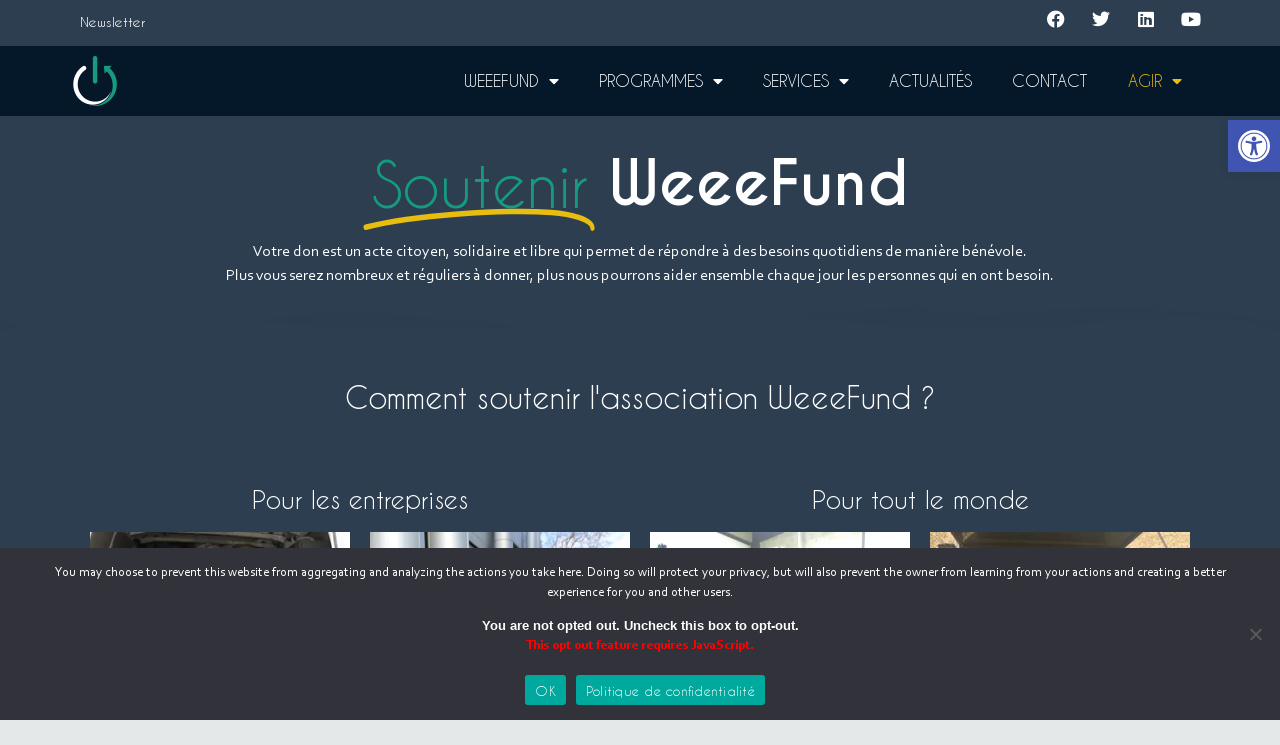

--- FILE ---
content_type: text/html; charset=UTF-8
request_url: https://weeefund.fr/nous-soutenir/
body_size: 36757
content:
<!DOCTYPE html>
<html lang="fr-FR" prefix="og: https://ogp.me/ns#">
<head>
<meta charset="UTF-8">
<meta name="viewport" content="width=device-width, initial-scale=1">
	<link rel="profile" href="https://gmpg.org/xfn/11"> 
		<style>img:is([sizes="auto" i], [sizes^="auto," i]) { contain-intrinsic-size: 3000px 1500px }</style>
	
<!-- Optimisation des moteurs de recherche par Rank Math - https://rankmath.com/ -->
<title>Nous soutenir - WeeeFund</title>
<meta name="description" content="Votre don est un acte citoyen, solidaire et libre qui permet de répondre à des besoins quotidiens de manière bénévole. Plus vous serez nombreux et réguliers à"/>
<meta name="robots" content="index, follow, max-snippet:-1, max-video-preview:-1, max-image-preview:large"/>
<link rel="canonical" href="https://weeefund.fr/nous-soutenir/" />
<meta property="og:locale" content="fr_FR" />
<meta property="og:type" content="article" />
<meta property="og:title" content="Nous soutenir - WeeeFund" />
<meta property="og:description" content="Votre don est un acte citoyen, solidaire et libre qui permet de répondre à des besoins quotidiens de manière bénévole. Plus vous serez nombreux et réguliers à" />
<meta property="og:url" content="https://weeefund.fr/nous-soutenir/" />
<meta property="og:site_name" content="WeeeFund" />
<meta property="og:updated_time" content="2022-07-01T12:25:16+02:00" />
<meta property="og:image" content="https://weeefund.fr/wp-content/uploads/2018/03/V2_image-19.png" />
<meta property="og:image:secure_url" content="https://weeefund.fr/wp-content/uploads/2018/03/V2_image-19.png" />
<meta property="og:image:width" content="354" />
<meta property="og:image:height" content="354" />
<meta property="og:image:alt" content="Nous soutenir" />
<meta property="og:image:type" content="image/png" />
<meta property="article:published_time" content="2019-12-28T18:11:56+01:00" />
<meta property="article:modified_time" content="2022-07-01T12:25:16+02:00" />
<meta name="twitter:card" content="summary_large_image" />
<meta name="twitter:title" content="Nous soutenir - WeeeFund" />
<meta name="twitter:description" content="Votre don est un acte citoyen, solidaire et libre qui permet de répondre à des besoins quotidiens de manière bénévole. Plus vous serez nombreux et réguliers à" />
<meta name="twitter:image" content="https://weeefund.fr/wp-content/uploads/2018/03/V2_image-19.png" />
<meta name="twitter:label1" content="Temps de lecture" />
<meta name="twitter:data1" content="Moins d’une minute" />
<script type="application/ld+json" class="rank-math-schema">{"@context":"https://schema.org","@graph":[{"@type":["Person","Organization"],"@id":"https://weeefund.fr/#person","name":"WeeeFund","logo":{"@type":"ImageObject","@id":"https://weeefund.fr/#logo","url":"https://weeefund.fr/wp-content/uploads/2019/07/logo-blanc-vert-carr\u00e9-150x150.png","contentUrl":"https://weeefund.fr/wp-content/uploads/2019/07/logo-blanc-vert-carr\u00e9-150x150.png","caption":"WeeeFund","inLanguage":"fr-FR"},"image":{"@type":"ImageObject","@id":"https://weeefund.fr/#logo","url":"https://weeefund.fr/wp-content/uploads/2019/07/logo-blanc-vert-carr\u00e9-150x150.png","contentUrl":"https://weeefund.fr/wp-content/uploads/2019/07/logo-blanc-vert-carr\u00e9-150x150.png","caption":"WeeeFund","inLanguage":"fr-FR"}},{"@type":"WebSite","@id":"https://weeefund.fr/#website","url":"https://weeefund.fr","name":"WeeeFund","publisher":{"@id":"https://weeefund.fr/#person"},"inLanguage":"fr-FR"},{"@type":"ImageObject","@id":"https://weeefund.fr/wp-content/uploads/2018/03/V2_image-19.png","url":"https://weeefund.fr/wp-content/uploads/2018/03/V2_image-19.png","width":"354","height":"354","inLanguage":"fr-FR"},{"@type":"BreadcrumbList","@id":"https://weeefund.fr/nous-soutenir/#breadcrumb","itemListElement":[{"@type":"ListItem","position":"1","item":{"@id":"https://weeefund.fr","name":"Home"}},{"@type":"ListItem","position":"2","item":{"@id":"https://weeefund.fr/nous-soutenir/","name":"Nous soutenir"}}]},{"@type":"WebPage","@id":"https://weeefund.fr/nous-soutenir/#webpage","url":"https://weeefund.fr/nous-soutenir/","name":"Nous soutenir - WeeeFund","datePublished":"2019-12-28T18:11:56+01:00","dateModified":"2022-07-01T12:25:16+02:00","isPartOf":{"@id":"https://weeefund.fr/#website"},"primaryImageOfPage":{"@id":"https://weeefund.fr/wp-content/uploads/2018/03/V2_image-19.png"},"inLanguage":"fr-FR","breadcrumb":{"@id":"https://weeefund.fr/nous-soutenir/#breadcrumb"}},{"@type":"Person","@id":"https://weeefund.fr/author/cyprien/","name":"Cyprien Lefebvre","url":"https://weeefund.fr/author/cyprien/","image":{"@type":"ImageObject","@id":"https://secure.gravatar.com/avatar/b9ee8fd93a8201dc8bfb89e033dd7e44?s=96&amp;d=mm&amp;r=g","url":"https://secure.gravatar.com/avatar/b9ee8fd93a8201dc8bfb89e033dd7e44?s=96&amp;d=mm&amp;r=g","caption":"Cyprien Lefebvre","inLanguage":"fr-FR"}},{"@type":"Article","headline":"Nous soutenir - WeeeFund","datePublished":"2019-12-28T18:11:56+01:00","dateModified":"2022-07-01T12:25:16+02:00","author":{"@id":"https://weeefund.fr/author/cyprien/","name":"Cyprien Lefebvre"},"publisher":{"@id":"https://weeefund.fr/#person"},"description":"Votre don est un acte citoyen, solidaire et libre qui permet de r\u00e9pondre \u00e0 des besoins quotidiens de mani\u00e8re b\u00e9n\u00e9vole. Plus vous serez nombreux et r\u00e9guliers \u00e0","name":"Nous soutenir - WeeeFund","@id":"https://weeefund.fr/nous-soutenir/#richSnippet","isPartOf":{"@id":"https://weeefund.fr/nous-soutenir/#webpage"},"image":{"@id":"https://weeefund.fr/wp-content/uploads/2018/03/V2_image-19.png"},"inLanguage":"fr-FR","mainEntityOfPage":{"@id":"https://weeefund.fr/nous-soutenir/#webpage"}}]}</script>
<!-- /Extension Rank Math WordPress SEO -->

<link rel='dns-prefetch' href='//fonts.googleapis.com' />
<link rel="alternate" type="application/rss+xml" title="WeeeFund &raquo; Flux" href="https://weeefund.fr/feed/" />
<link rel="alternate" type="application/rss+xml" title="WeeeFund &raquo; Flux des commentaires" href="https://weeefund.fr/comments/feed/" />
<script>
window._wpemojiSettings = {"baseUrl":"https:\/\/s.w.org\/images\/core\/emoji\/15.0.3\/72x72\/","ext":".png","svgUrl":"https:\/\/s.w.org\/images\/core\/emoji\/15.0.3\/svg\/","svgExt":".svg","source":{"concatemoji":"https:\/\/weeefund.fr\/wp-includes\/js\/wp-emoji-release.min.js?ver=6.7.4"}};
/*! This file is auto-generated */
!function(i,n){var o,s,e;function c(e){try{var t={supportTests:e,timestamp:(new Date).valueOf()};sessionStorage.setItem(o,JSON.stringify(t))}catch(e){}}function p(e,t,n){e.clearRect(0,0,e.canvas.width,e.canvas.height),e.fillText(t,0,0);var t=new Uint32Array(e.getImageData(0,0,e.canvas.width,e.canvas.height).data),r=(e.clearRect(0,0,e.canvas.width,e.canvas.height),e.fillText(n,0,0),new Uint32Array(e.getImageData(0,0,e.canvas.width,e.canvas.height).data));return t.every(function(e,t){return e===r[t]})}function u(e,t,n){switch(t){case"flag":return n(e,"\ud83c\udff3\ufe0f\u200d\u26a7\ufe0f","\ud83c\udff3\ufe0f\u200b\u26a7\ufe0f")?!1:!n(e,"\ud83c\uddfa\ud83c\uddf3","\ud83c\uddfa\u200b\ud83c\uddf3")&&!n(e,"\ud83c\udff4\udb40\udc67\udb40\udc62\udb40\udc65\udb40\udc6e\udb40\udc67\udb40\udc7f","\ud83c\udff4\u200b\udb40\udc67\u200b\udb40\udc62\u200b\udb40\udc65\u200b\udb40\udc6e\u200b\udb40\udc67\u200b\udb40\udc7f");case"emoji":return!n(e,"\ud83d\udc26\u200d\u2b1b","\ud83d\udc26\u200b\u2b1b")}return!1}function f(e,t,n){var r="undefined"!=typeof WorkerGlobalScope&&self instanceof WorkerGlobalScope?new OffscreenCanvas(300,150):i.createElement("canvas"),a=r.getContext("2d",{willReadFrequently:!0}),o=(a.textBaseline="top",a.font="600 32px Arial",{});return e.forEach(function(e){o[e]=t(a,e,n)}),o}function t(e){var t=i.createElement("script");t.src=e,t.defer=!0,i.head.appendChild(t)}"undefined"!=typeof Promise&&(o="wpEmojiSettingsSupports",s=["flag","emoji"],n.supports={everything:!0,everythingExceptFlag:!0},e=new Promise(function(e){i.addEventListener("DOMContentLoaded",e,{once:!0})}),new Promise(function(t){var n=function(){try{var e=JSON.parse(sessionStorage.getItem(o));if("object"==typeof e&&"number"==typeof e.timestamp&&(new Date).valueOf()<e.timestamp+604800&&"object"==typeof e.supportTests)return e.supportTests}catch(e){}return null}();if(!n){if("undefined"!=typeof Worker&&"undefined"!=typeof OffscreenCanvas&&"undefined"!=typeof URL&&URL.createObjectURL&&"undefined"!=typeof Blob)try{var e="postMessage("+f.toString()+"("+[JSON.stringify(s),u.toString(),p.toString()].join(",")+"));",r=new Blob([e],{type:"text/javascript"}),a=new Worker(URL.createObjectURL(r),{name:"wpTestEmojiSupports"});return void(a.onmessage=function(e){c(n=e.data),a.terminate(),t(n)})}catch(e){}c(n=f(s,u,p))}t(n)}).then(function(e){for(var t in e)n.supports[t]=e[t],n.supports.everything=n.supports.everything&&n.supports[t],"flag"!==t&&(n.supports.everythingExceptFlag=n.supports.everythingExceptFlag&&n.supports[t]);n.supports.everythingExceptFlag=n.supports.everythingExceptFlag&&!n.supports.flag,n.DOMReady=!1,n.readyCallback=function(){n.DOMReady=!0}}).then(function(){return e}).then(function(){var e;n.supports.everything||(n.readyCallback(),(e=n.source||{}).concatemoji?t(e.concatemoji):e.wpemoji&&e.twemoji&&(t(e.twemoji),t(e.wpemoji)))}))}((window,document),window._wpemojiSettings);
</script>
<link rel='stylesheet' id='astra-theme-css-css' href='https://weeefund.fr/wp-content/themes/astra/assets/css/minified/style.min.css?ver=4.9.0' media='all' />
<style id='astra-theme-css-inline-css'>
.ast-no-sidebar .entry-content .alignfull {margin-left: calc( -50vw + 50%);margin-right: calc( -50vw + 50%);max-width: 100vw;width: 100vw;}.ast-no-sidebar .entry-content .alignwide {margin-left: calc(-41vw + 50%);margin-right: calc(-41vw + 50%);max-width: unset;width: unset;}.ast-no-sidebar .entry-content .alignfull .alignfull,.ast-no-sidebar .entry-content .alignfull .alignwide,.ast-no-sidebar .entry-content .alignwide .alignfull,.ast-no-sidebar .entry-content .alignwide .alignwide,.ast-no-sidebar .entry-content .wp-block-column .alignfull,.ast-no-sidebar .entry-content .wp-block-column .alignwide{width: 100%;margin-left: auto;margin-right: auto;}.wp-block-gallery,.blocks-gallery-grid {margin: 0;}.wp-block-separator {max-width: 100px;}.wp-block-separator.is-style-wide,.wp-block-separator.is-style-dots {max-width: none;}.entry-content .has-2-columns .wp-block-column:first-child {padding-right: 10px;}.entry-content .has-2-columns .wp-block-column:last-child {padding-left: 10px;}@media (max-width: 782px) {.entry-content .wp-block-columns .wp-block-column {flex-basis: 100%;}.entry-content .has-2-columns .wp-block-column:first-child {padding-right: 0;}.entry-content .has-2-columns .wp-block-column:last-child {padding-left: 0;}}body .entry-content .wp-block-latest-posts {margin-left: 0;}body .entry-content .wp-block-latest-posts li {list-style: none;}.ast-no-sidebar .ast-container .entry-content .wp-block-latest-posts {margin-left: 0;}.ast-header-break-point .entry-content .alignwide {margin-left: auto;margin-right: auto;}.entry-content .blocks-gallery-item img {margin-bottom: auto;}.wp-block-pullquote {border-top: 4px solid #555d66;border-bottom: 4px solid #555d66;color: #40464d;}:root{--ast-post-nav-space:0;--ast-container-default-xlg-padding:6.67em;--ast-container-default-lg-padding:5.67em;--ast-container-default-slg-padding:4.34em;--ast-container-default-md-padding:3.34em;--ast-container-default-sm-padding:6.67em;--ast-container-default-xs-padding:2.4em;--ast-container-default-xxs-padding:1.4em;--ast-code-block-background:#EEEEEE;--ast-comment-inputs-background:#FAFAFA;--ast-normal-container-width:1200px;--ast-narrow-container-width:750px;--ast-blog-title-font-weight:normal;--ast-blog-meta-weight:inherit;--ast-global-color-primary:var(--ast-global-color-5);--ast-global-color-secondary:var(--ast-global-color-4);--ast-global-color-alternate-background:var(--ast-global-color-7);--ast-global-color-subtle-background:var(--ast-global-color-6);--ast-bg-style-guide:#F8FAFC;--ast-shadow-style-guide:0px 0px 4px 0 #00000057;--ast-global-dark-bg-style:#fff;--ast-global-dark-lfs:#fbfbfb;--ast-widget-bg-color:#fafafa;--ast-wc-container-head-bg-color:#fbfbfb;--ast-title-layout-bg:#eeeeee;--ast-search-border-color:#e7e7e7;--ast-lifter-hover-bg:#e6e6e6;--ast-gallery-block-color:#000;--srfm-color-input-label:var(--ast-global-color-2);}html{font-size:100%;}a,.page-title{color:#169b81;}a:hover,a:focus{color:#e9be0e;}body,button,input,select,textarea,.ast-button,.ast-custom-button{font-family:'Roboto',sans-serif;font-weight:400;font-size:16px;font-size:1rem;line-height:var(--ast-body-line-height,1.5em);}blockquote{color:#000000;}p,.entry-content p{margin-bottom:1em;}h1,.entry-content h1,.entry-content h1 a,h2,.entry-content h2,.entry-content h2 a,h3,.entry-content h3,.entry-content h3 a,h4,.entry-content h4,.entry-content h4 a,h5,.entry-content h5,.entry-content h5 a,h6,.entry-content h6,.entry-content h6 a,.site-title,.site-title a{font-weight:400;}.ast-site-identity .site-title a{color:var(--ast-global-color-2);}.site-title{font-size:35px;font-size:2.1875rem;display:none;}header .custom-logo-link img{max-width:50px;width:50px;}.astra-logo-svg{width:50px;}.site-header .site-description{font-size:15px;font-size:0.9375rem;display:none;}.entry-title{font-size:20px;font-size:1.25rem;}.archive .ast-article-post .ast-article-inner,.blog .ast-article-post .ast-article-inner,.archive .ast-article-post .ast-article-inner:hover,.blog .ast-article-post .ast-article-inner:hover{overflow:hidden;}h1,.entry-content h1,.entry-content h1 a{font-size:48px;font-size:3rem;font-weight:400;line-height:1.4em;}h2,.entry-content h2,.entry-content h2 a{font-size:30px;font-size:1.875rem;font-weight:400;line-height:1.3em;}h3,.entry-content h3,.entry-content h3 a{font-size:25px;font-size:1.5625rem;font-weight:400;line-height:1.3em;}h4,.entry-content h4,.entry-content h4 a{font-size:20px;font-size:1.25rem;line-height:1.2em;font-weight:400;}h5,.entry-content h5,.entry-content h5 a{font-size:20px;font-size:1.25rem;line-height:1.2em;font-weight:400;}h6,.entry-content h6,.entry-content h6 a{font-size:16px;font-size:1rem;line-height:1.25em;font-weight:400;}::selection{background-color:#169b81;color:#ffffff;}body,h1,.entry-title a,.entry-content h1,.entry-content h1 a,h2,.entry-content h2,.entry-content h2 a,h3,.entry-content h3,.entry-content h3 a,h4,.entry-content h4,.entry-content h4 a,h5,.entry-content h5,.entry-content h5 a,h6,.entry-content h6,.entry-content h6 a{color:#1b2631;}.tagcloud a:hover,.tagcloud a:focus,.tagcloud a.current-item{color:#ffffff;border-color:#169b81;background-color:#169b81;}input:focus,input[type="text"]:focus,input[type="email"]:focus,input[type="url"]:focus,input[type="password"]:focus,input[type="reset"]:focus,input[type="search"]:focus,textarea:focus{border-color:#169b81;}input[type="radio"]:checked,input[type=reset],input[type="checkbox"]:checked,input[type="checkbox"]:hover:checked,input[type="checkbox"]:focus:checked,input[type=range]::-webkit-slider-thumb{border-color:#169b81;background-color:#169b81;box-shadow:none;}.site-footer a:hover + .post-count,.site-footer a:focus + .post-count{background:#169b81;border-color:#169b81;}.single .nav-links .nav-previous,.single .nav-links .nav-next{color:#169b81;}.entry-meta,.entry-meta *{line-height:1.45;color:#169b81;}.entry-meta a:not(.ast-button):hover,.entry-meta a:not(.ast-button):hover *,.entry-meta a:not(.ast-button):focus,.entry-meta a:not(.ast-button):focus *,.page-links > .page-link,.page-links .page-link:hover,.post-navigation a:hover{color:#e9be0e;}#cat option,.secondary .calendar_wrap thead a,.secondary .calendar_wrap thead a:visited{color:#169b81;}.secondary .calendar_wrap #today,.ast-progress-val span{background:#169b81;}.secondary a:hover + .post-count,.secondary a:focus + .post-count{background:#169b81;border-color:#169b81;}.calendar_wrap #today > a{color:#ffffff;}.page-links .page-link,.single .post-navigation a{color:#169b81;}.ast-search-menu-icon .search-form button.search-submit{padding:0 4px;}.ast-search-menu-icon form.search-form{padding-right:0;}.ast-header-search .ast-search-menu-icon.ast-dropdown-active .search-form,.ast-header-search .ast-search-menu-icon.ast-dropdown-active .search-field:focus{transition:all 0.2s;}.search-form input.search-field:focus{outline:none;}.widget-title,.widget .wp-block-heading{font-size:22px;font-size:1.375rem;color:#1b2631;}.ast-search-menu-icon.slide-search a:focus-visible:focus-visible,.astra-search-icon:focus-visible,#close:focus-visible,a:focus-visible,.ast-menu-toggle:focus-visible,.site .skip-link:focus-visible,.wp-block-loginout input:focus-visible,.wp-block-search.wp-block-search__button-inside .wp-block-search__inside-wrapper,.ast-header-navigation-arrow:focus-visible,.woocommerce .wc-proceed-to-checkout > .checkout-button:focus-visible,.woocommerce .woocommerce-MyAccount-navigation ul li a:focus-visible,.ast-orders-table__row .ast-orders-table__cell:focus-visible,.woocommerce .woocommerce-order-details .order-again > .button:focus-visible,.woocommerce .woocommerce-message a.button.wc-forward:focus-visible,.woocommerce #minus_qty:focus-visible,.woocommerce #plus_qty:focus-visible,a#ast-apply-coupon:focus-visible,.woocommerce .woocommerce-info a:focus-visible,.woocommerce .astra-shop-summary-wrap a:focus-visible,.woocommerce a.wc-forward:focus-visible,#ast-apply-coupon:focus-visible,.woocommerce-js .woocommerce-mini-cart-item a.remove:focus-visible,#close:focus-visible,.button.search-submit:focus-visible,#search_submit:focus,.normal-search:focus-visible,.ast-header-account-wrap:focus-visible,.woocommerce .ast-on-card-button.ast-quick-view-trigger:focus{outline-style:dotted;outline-color:inherit;outline-width:thin;}input:focus,input[type="text"]:focus,input[type="email"]:focus,input[type="url"]:focus,input[type="password"]:focus,input[type="reset"]:focus,input[type="search"]:focus,input[type="number"]:focus,textarea:focus,.wp-block-search__input:focus,[data-section="section-header-mobile-trigger"] .ast-button-wrap .ast-mobile-menu-trigger-minimal:focus,.ast-mobile-popup-drawer.active .menu-toggle-close:focus,.woocommerce-ordering select.orderby:focus,#ast-scroll-top:focus,#coupon_code:focus,.woocommerce-page #comment:focus,.woocommerce #reviews #respond input#submit:focus,.woocommerce a.add_to_cart_button:focus,.woocommerce .button.single_add_to_cart_button:focus,.woocommerce .woocommerce-cart-form button:focus,.woocommerce .woocommerce-cart-form__cart-item .quantity .qty:focus,.woocommerce .woocommerce-billing-fields .woocommerce-billing-fields__field-wrapper .woocommerce-input-wrapper > .input-text:focus,.woocommerce #order_comments:focus,.woocommerce #place_order:focus,.woocommerce .woocommerce-address-fields .woocommerce-address-fields__field-wrapper .woocommerce-input-wrapper > .input-text:focus,.woocommerce .woocommerce-MyAccount-content form button:focus,.woocommerce .woocommerce-MyAccount-content .woocommerce-EditAccountForm .woocommerce-form-row .woocommerce-Input.input-text:focus,.woocommerce .ast-woocommerce-container .woocommerce-pagination ul.page-numbers li a:focus,body #content .woocommerce form .form-row .select2-container--default .select2-selection--single:focus,#ast-coupon-code:focus,.woocommerce.woocommerce-js .quantity input[type=number]:focus,.woocommerce-js .woocommerce-mini-cart-item .quantity input[type=number]:focus,.woocommerce p#ast-coupon-trigger:focus{border-style:dotted;border-color:inherit;border-width:thin;}input{outline:none;}.main-header-menu .menu-link,.ast-header-custom-item a{color:#1b2631;}.main-header-menu .menu-item:hover > .menu-link,.main-header-menu .menu-item:hover > .ast-menu-toggle,.main-header-menu .ast-masthead-custom-menu-items a:hover,.main-header-menu .menu-item.focus > .menu-link,.main-header-menu .menu-item.focus > .ast-menu-toggle,.main-header-menu .current-menu-item > .menu-link,.main-header-menu .current-menu-ancestor > .menu-link,.main-header-menu .current-menu-item > .ast-menu-toggle,.main-header-menu .current-menu-ancestor > .ast-menu-toggle{color:#169b81;}.header-main-layout-3 .ast-main-header-bar-alignment{margin-right:auto;}.header-main-layout-2 .site-header-section-left .ast-site-identity{text-align:left;}.site-logo-img img{ transition:all 0.2s linear;}body .ast-oembed-container *{position:absolute;top:0;width:100%;height:100%;left:0;}body .wp-block-embed-pocket-casts .ast-oembed-container *{position:unset;}.ast-header-break-point .ast-mobile-menu-buttons-minimal.menu-toggle{background:transparent;color:#169b81;}.ast-header-break-point .ast-mobile-menu-buttons-outline.menu-toggle{background:transparent;border:1px solid #169b81;color:#169b81;}.ast-header-break-point .ast-mobile-menu-buttons-fill.menu-toggle{background:#169b81;color:#ffffff;}.ast-single-post-featured-section + article {margin-top: 2em;}.site-content .ast-single-post-featured-section img {width: 100%;overflow: hidden;object-fit: cover;}.site > .ast-single-related-posts-container {margin-top: 0;}@media (min-width: 769px) {.ast-desktop .ast-container--narrow {max-width: var(--ast-narrow-container-width);margin: 0 auto;}}.ast-page-builder-template .hentry {margin: 0;}.ast-page-builder-template .site-content > .ast-container {max-width: 100%;padding: 0;}.ast-page-builder-template .site .site-content #primary {padding: 0;margin: 0;}.ast-page-builder-template .no-results {text-align: center;margin: 4em auto;}.ast-page-builder-template .ast-pagination {padding: 2em;}.ast-page-builder-template .entry-header.ast-no-title.ast-no-thumbnail {margin-top: 0;}.ast-page-builder-template .entry-header.ast-header-without-markup {margin-top: 0;margin-bottom: 0;}.ast-page-builder-template .entry-header.ast-no-title.ast-no-meta {margin-bottom: 0;}.ast-page-builder-template.single .post-navigation {padding-bottom: 2em;}.ast-page-builder-template.single-post .site-content > .ast-container {max-width: 100%;}.ast-page-builder-template .entry-header {margin-top: 4em;margin-left: auto;margin-right: auto;padding-left: 20px;padding-right: 20px;}.single.ast-page-builder-template .entry-header {padding-left: 20px;padding-right: 20px;}.ast-page-builder-template .ast-archive-description {margin: 4em auto 0;padding-left: 20px;padding-right: 20px;}.ast-page-builder-template.ast-no-sidebar .entry-content .alignwide {margin-left: 0;margin-right: 0;}.ast-small-footer{color:#ffffff;}.ast-small-footer > .ast-footer-overlay{background-color:#2d3e51;;}.ast-small-footer a{color:#169b81;}.ast-small-footer a:hover{color:#e9be0e;}.footer-adv .footer-adv-overlay{border-top-style:solid;border-top-color:#7a7a7a;}.wp-block-buttons.aligncenter{justify-content:center;}@media (max-width:782px){.entry-content .wp-block-columns .wp-block-column{margin-left:0px;}}.wp-block-image.aligncenter{margin-left:auto;margin-right:auto;}.wp-block-table.aligncenter{margin-left:auto;margin-right:auto;}.wp-block-buttons .wp-block-button.is-style-outline .wp-block-button__link.wp-element-button,.ast-outline-button,.wp-block-uagb-buttons-child .uagb-buttons-repeater.ast-outline-button{border-color:#169b81;border-top-width:2px;border-right-width:2px;border-bottom-width:2px;border-left-width:2px;font-family:inherit;font-weight:inherit;line-height:1em;border-top-left-radius:5px;border-top-right-radius:5px;border-bottom-right-radius:5px;border-bottom-left-radius:5px;}.wp-block-button.is-style-outline .wp-block-button__link:hover,.wp-block-buttons .wp-block-button.is-style-outline .wp-block-button__link:focus,.wp-block-buttons .wp-block-button.is-style-outline > .wp-block-button__link:not(.has-text-color):hover,.wp-block-buttons .wp-block-button.wp-block-button__link.is-style-outline:not(.has-text-color):hover,.ast-outline-button:hover,.ast-outline-button:focus,.wp-block-uagb-buttons-child .uagb-buttons-repeater.ast-outline-button:hover,.wp-block-uagb-buttons-child .uagb-buttons-repeater.ast-outline-button:focus{background-color:#169b81;}.wp-block-button .wp-block-button__link.wp-element-button.is-style-outline:not(.has-background),.wp-block-button.is-style-outline>.wp-block-button__link.wp-element-button:not(.has-background),.ast-outline-button{background-color:#169b81;}.entry-content[data-ast-blocks-layout] > figure{margin-bottom:1em;}@media (max-width:768px){.ast-separate-container #primary,.ast-separate-container #secondary{padding:1.5em 0;}#primary,#secondary{padding:1.5em 0;margin:0;}.ast-left-sidebar #content > .ast-container{display:flex;flex-direction:column-reverse;width:100%;}.ast-separate-container .ast-article-post,.ast-separate-container .ast-article-single{padding:1.5em 2.14em;}.ast-author-box img.avatar{margin:20px 0 0 0;}}@media (min-width:769px){.ast-separate-container.ast-right-sidebar #primary,.ast-separate-container.ast-left-sidebar #primary{border:0;}.search-no-results.ast-separate-container #primary{margin-bottom:4em;}}.menu-toggle,button,.ast-button,.ast-custom-button,.button,input#submit,input[type="button"],input[type="submit"],input[type="reset"]{color:#ffffff;border-color:#169b81;background-color:#169b81;border-top-left-radius:5px;border-top-right-radius:5px;border-bottom-right-radius:5px;border-bottom-left-radius:5px;padding-top:10px;padding-right:40px;padding-bottom:10px;padding-left:40px;font-family:inherit;font-weight:inherit;}button:focus,.menu-toggle:hover,button:hover,.ast-button:hover,.ast-custom-button:hover .button:hover,.ast-custom-button:hover,input[type=reset]:hover,input[type=reset]:focus,input#submit:hover,input#submit:focus,input[type="button"]:hover,input[type="button"]:focus,input[type="submit"]:hover,input[type="submit"]:focus{color:#ffffff;background-color:#169b81;border-color:#169b81;}@media (max-width:768px){.ast-mobile-header-stack .main-header-bar .ast-search-menu-icon{display:inline-block;}.ast-header-break-point.ast-header-custom-item-outside .ast-mobile-header-stack .main-header-bar .ast-search-icon{margin:0;}.ast-comment-avatar-wrap img{max-width:2.5em;}.ast-comment-meta{padding:0 1.8888em 1.3333em;}.ast-separate-container .ast-comment-list li.depth-1{padding:1.5em 2.14em;}.ast-separate-container .comment-respond{padding:2em 2.14em;}}@media (min-width:544px){.ast-container{max-width:100%;}}@media (max-width:544px){.ast-separate-container .ast-article-post,.ast-separate-container .ast-article-single,.ast-separate-container .comments-title,.ast-separate-container .ast-archive-description{padding:1.5em 1em;}.ast-separate-container #content .ast-container{padding-left:0.54em;padding-right:0.54em;}.ast-separate-container .ast-comment-list .bypostauthor{padding:.5em;}.ast-search-menu-icon.ast-dropdown-active .search-field{width:170px;}.site-branding img,.site-header .site-logo-img .custom-logo-link img{max-width:100%;}} #ast-mobile-header .ast-site-header-cart-li a{pointer-events:none;}body,.ast-separate-container{background-color:#e5e8e9;}.ast-no-sidebar.ast-separate-container .entry-content .alignfull {margin-left: -6.67em;margin-right: -6.67em;width: auto;}@media (max-width: 1200px) {.ast-no-sidebar.ast-separate-container .entry-content .alignfull {margin-left: -2.4em;margin-right: -2.4em;}}@media (max-width: 768px) {.ast-no-sidebar.ast-separate-container .entry-content .alignfull {margin-left: -2.14em;margin-right: -2.14em;}}@media (max-width: 544px) {.ast-no-sidebar.ast-separate-container .entry-content .alignfull {margin-left: -1em;margin-right: -1em;}}.ast-no-sidebar.ast-separate-container .entry-content .alignwide {margin-left: -20px;margin-right: -20px;}.ast-no-sidebar.ast-separate-container .entry-content .wp-block-column .alignfull,.ast-no-sidebar.ast-separate-container .entry-content .wp-block-column .alignwide {margin-left: auto;margin-right: auto;width: 100%;}@media (max-width:768px){.site-title{display:none;}.site-header .site-description{display:none;}h1,.entry-content h1,.entry-content h1 a{font-size:30px;}h2,.entry-content h2,.entry-content h2 a{font-size:25px;}h3,.entry-content h3,.entry-content h3 a{font-size:20px;}}@media (max-width:544px){.site-title{display:none;}.site-header .site-description{display:none;}h1,.entry-content h1,.entry-content h1 a{font-size:30px;}h2,.entry-content h2,.entry-content h2 a{font-size:25px;}h3,.entry-content h3,.entry-content h3 a{font-size:20px;}}@media (max-width:768px){html{font-size:91.2%;}}@media (max-width:544px){html{font-size:91.2%;}}@media (min-width:769px){.ast-container{max-width:1240px;}}@font-face {font-family: "Astra";src: url(https://weeefund.fr/wp-content/themes/astra/assets/fonts/astra.woff) format("woff"),url(https://weeefund.fr/wp-content/themes/astra/assets/fonts/astra.ttf) format("truetype"),url(https://weeefund.fr/wp-content/themes/astra/assets/fonts/astra.svg#astra) format("svg");font-weight: normal;font-style: normal;font-display: fallback;}@media (max-width:921px) {.main-header-bar .main-header-bar-navigation{display:none;}}.ast-desktop .main-header-menu.submenu-with-border .sub-menu,.ast-desktop .main-header-menu.submenu-with-border .astra-full-megamenu-wrapper{border-color:#eaeaea;}.ast-desktop .main-header-menu.submenu-with-border .sub-menu{border-top-width:1px;border-right-width:1px;border-left-width:1px;border-bottom-width:1px;border-style:solid;}.ast-desktop .main-header-menu.submenu-with-border .sub-menu .sub-menu{top:-1px;}.ast-desktop .main-header-menu.submenu-with-border .sub-menu .menu-link,.ast-desktop .main-header-menu.submenu-with-border .children .menu-link{border-bottom-width:1px;border-style:solid;border-color:#eaeaea;}@media (min-width:769px){.main-header-menu .sub-menu .menu-item.ast-left-align-sub-menu:hover > .sub-menu,.main-header-menu .sub-menu .menu-item.ast-left-align-sub-menu.focus > .sub-menu{margin-left:-2px;}}.ast-small-footer{border-top-style:solid;border-top-width:1px;border-top-color:#cccccc;}.ast-small-footer-wrap{text-align:center;}.site .comments-area{padding-bottom:3em;}.ast-header-break-point.ast-header-custom-item-inside .main-header-bar .main-header-bar-navigation .ast-search-icon {display: none;}.ast-header-break-point.ast-header-custom-item-inside .main-header-bar .ast-search-menu-icon .search-form {padding: 0;display: block;overflow: hidden;}.ast-header-break-point .ast-header-custom-item .widget:last-child {margin-bottom: 1em;}.ast-header-custom-item .widget {margin: 0.5em;display: inline-block;vertical-align: middle;}.ast-header-custom-item .widget p {margin-bottom: 0;}.ast-header-custom-item .widget li {width: auto;}.ast-header-custom-item-inside .button-custom-menu-item .menu-link {display: none;}.ast-header-custom-item-inside.ast-header-break-point .button-custom-menu-item .ast-custom-button-link {display: none;}.ast-header-custom-item-inside.ast-header-break-point .button-custom-menu-item .menu-link {display: block;}.ast-header-break-point.ast-header-custom-item-outside .main-header-bar .ast-search-icon {margin-right: 1em;}.ast-header-break-point.ast-header-custom-item-inside .main-header-bar .ast-search-menu-icon .search-field,.ast-header-break-point.ast-header-custom-item-inside .main-header-bar .ast-search-menu-icon.ast-inline-search .search-field {width: 100%;padding-right: 5.5em;}.ast-header-break-point.ast-header-custom-item-inside .main-header-bar .ast-search-menu-icon .search-submit {display: block;position: absolute;height: 100%;top: 0;right: 0;padding: 0 1em;border-radius: 0;}.ast-header-break-point .ast-header-custom-item .ast-masthead-custom-menu-items {padding-left: 20px;padding-right: 20px;margin-bottom: 1em;margin-top: 1em;}.ast-header-custom-item-inside.ast-header-break-point .button-custom-menu-item {padding-left: 0;padding-right: 0;margin-top: 0;margin-bottom: 0;}.astra-icon-down_arrow::after {content: "\e900";font-family: Astra;}.astra-icon-close::after {content: "\e5cd";font-family: Astra;}.astra-icon-drag_handle::after {content: "\e25d";font-family: Astra;}.astra-icon-format_align_justify::after {content: "\e235";font-family: Astra;}.astra-icon-menu::after {content: "\e5d2";font-family: Astra;}.astra-icon-reorder::after {content: "\e8fe";font-family: Astra;}.astra-icon-search::after {content: "\e8b6";font-family: Astra;}.astra-icon-zoom_in::after {content: "\e56b";font-family: Astra;}.astra-icon-check-circle::after {content: "\e901";font-family: Astra;}.astra-icon-shopping-cart::after {content: "\f07a";font-family: Astra;}.astra-icon-shopping-bag::after {content: "\f290";font-family: Astra;}.astra-icon-shopping-basket::after {content: "\f291";font-family: Astra;}.astra-icon-circle-o::after {content: "\e903";font-family: Astra;}.astra-icon-certificate::after {content: "\e902";font-family: Astra;}blockquote {padding: 1.2em;}:root .has-ast-global-color-0-color{color:var(--ast-global-color-0);}:root .has-ast-global-color-0-background-color{background-color:var(--ast-global-color-0);}:root .wp-block-button .has-ast-global-color-0-color{color:var(--ast-global-color-0);}:root .wp-block-button .has-ast-global-color-0-background-color{background-color:var(--ast-global-color-0);}:root .has-ast-global-color-1-color{color:var(--ast-global-color-1);}:root .has-ast-global-color-1-background-color{background-color:var(--ast-global-color-1);}:root .wp-block-button .has-ast-global-color-1-color{color:var(--ast-global-color-1);}:root .wp-block-button .has-ast-global-color-1-background-color{background-color:var(--ast-global-color-1);}:root .has-ast-global-color-2-color{color:var(--ast-global-color-2);}:root .has-ast-global-color-2-background-color{background-color:var(--ast-global-color-2);}:root .wp-block-button .has-ast-global-color-2-color{color:var(--ast-global-color-2);}:root .wp-block-button .has-ast-global-color-2-background-color{background-color:var(--ast-global-color-2);}:root .has-ast-global-color-3-color{color:var(--ast-global-color-3);}:root .has-ast-global-color-3-background-color{background-color:var(--ast-global-color-3);}:root .wp-block-button .has-ast-global-color-3-color{color:var(--ast-global-color-3);}:root .wp-block-button .has-ast-global-color-3-background-color{background-color:var(--ast-global-color-3);}:root .has-ast-global-color-4-color{color:var(--ast-global-color-4);}:root .has-ast-global-color-4-background-color{background-color:var(--ast-global-color-4);}:root .wp-block-button .has-ast-global-color-4-color{color:var(--ast-global-color-4);}:root .wp-block-button .has-ast-global-color-4-background-color{background-color:var(--ast-global-color-4);}:root .has-ast-global-color-5-color{color:var(--ast-global-color-5);}:root .has-ast-global-color-5-background-color{background-color:var(--ast-global-color-5);}:root .wp-block-button .has-ast-global-color-5-color{color:var(--ast-global-color-5);}:root .wp-block-button .has-ast-global-color-5-background-color{background-color:var(--ast-global-color-5);}:root .has-ast-global-color-6-color{color:var(--ast-global-color-6);}:root .has-ast-global-color-6-background-color{background-color:var(--ast-global-color-6);}:root .wp-block-button .has-ast-global-color-6-color{color:var(--ast-global-color-6);}:root .wp-block-button .has-ast-global-color-6-background-color{background-color:var(--ast-global-color-6);}:root .has-ast-global-color-7-color{color:var(--ast-global-color-7);}:root .has-ast-global-color-7-background-color{background-color:var(--ast-global-color-7);}:root .wp-block-button .has-ast-global-color-7-color{color:var(--ast-global-color-7);}:root .wp-block-button .has-ast-global-color-7-background-color{background-color:var(--ast-global-color-7);}:root .has-ast-global-color-8-color{color:var(--ast-global-color-8);}:root .has-ast-global-color-8-background-color{background-color:var(--ast-global-color-8);}:root .wp-block-button .has-ast-global-color-8-color{color:var(--ast-global-color-8);}:root .wp-block-button .has-ast-global-color-8-background-color{background-color:var(--ast-global-color-8);}:root{--ast-global-color-0:#0170B9;--ast-global-color-1:#3a3a3a;--ast-global-color-2:#3a3a3a;--ast-global-color-3:#4B4F58;--ast-global-color-4:#F5F5F5;--ast-global-color-5:#FFFFFF;--ast-global-color-6:#E5E5E5;--ast-global-color-7:#424242;--ast-global-color-8:#000000;}:root {--ast-border-color : #dddddd;}.ast-single-entry-banner {-js-display: flex;display: flex;flex-direction: column;justify-content: center;text-align: center;position: relative;background: var(--ast-title-layout-bg);}.ast-single-entry-banner[data-banner-layout="layout-1"] {max-width: 1200px;background: inherit;padding: 20px 0;}.ast-single-entry-banner[data-banner-width-type="custom"] {margin: 0 auto;width: 100%;}.ast-single-entry-banner + .site-content .entry-header {margin-bottom: 0;}.site .ast-author-avatar {--ast-author-avatar-size: ;}a.ast-underline-text {text-decoration: underline;}.ast-container > .ast-terms-link {position: relative;display: block;}a.ast-button.ast-badge-tax {padding: 4px 8px;border-radius: 3px;font-size: inherit;}header.entry-header .entry-title{font-size:20px;font-size:1.25rem;}header.entry-header > *:not(:last-child){margin-bottom:10px;}.ast-archive-entry-banner {-js-display: flex;display: flex;flex-direction: column;justify-content: center;text-align: center;position: relative;background: var(--ast-title-layout-bg);}.ast-archive-entry-banner[data-banner-width-type="custom"] {margin: 0 auto;width: 100%;}.ast-archive-entry-banner[data-banner-layout="layout-1"] {background: inherit;padding: 20px 0;text-align: left;}body.archive .ast-archive-description{max-width:1200px;width:100%;text-align:left;padding-top:3em;padding-right:3em;padding-bottom:3em;padding-left:3em;}body.archive .ast-archive-description .ast-archive-title,body.archive .ast-archive-description .ast-archive-title *{font-size:30px;font-size:1.875rem;}body.archive .ast-archive-description > *:not(:last-child){margin-bottom:10px;}@media (max-width:768px){body.archive .ast-archive-description{text-align:left;}}@media (max-width:544px){body.archive .ast-archive-description{text-align:left;}}.ast-breadcrumbs .trail-browse,.ast-breadcrumbs .trail-items,.ast-breadcrumbs .trail-items li{display:inline-block;margin:0;padding:0;border:none;background:inherit;text-indent:0;text-decoration:none;}.ast-breadcrumbs .trail-browse{font-size:inherit;font-style:inherit;font-weight:inherit;color:inherit;}.ast-breadcrumbs .trail-items{list-style:none;}.trail-items li::after{padding:0 0.3em;content:"\00bb";}.trail-items li:last-of-type::after{display:none;}h1,.entry-content h1,h2,.entry-content h2,h3,.entry-content h3,h4,.entry-content h4,h5,.entry-content h5,h6,.entry-content h6{color:var(--ast-global-color-2);}.elementor-widget-heading .elementor-heading-title{margin:0;}.elementor-page .ast-menu-toggle{color:unset !important;background:unset !important;}.elementor-post.elementor-grid-item.hentry{margin-bottom:0;}.woocommerce div.product .elementor-element.elementor-products-grid .related.products ul.products li.product,.elementor-element .elementor-wc-products .woocommerce[class*='columns-'] ul.products li.product{width:auto;margin:0;float:none;}body .elementor hr{background-color:#ccc;margin:0;}.ast-left-sidebar .elementor-section.elementor-section-stretched,.ast-right-sidebar .elementor-section.elementor-section-stretched{max-width:100%;left:0 !important;}.elementor-posts-container [CLASS*="ast-width-"]{width:100%;}.elementor-template-full-width .ast-container{display:block;}.elementor-screen-only,.screen-reader-text,.screen-reader-text span,.ui-helper-hidden-accessible{top:0 !important;}@media (max-width:544px){.elementor-element .elementor-wc-products .woocommerce[class*="columns-"] ul.products li.product{width:auto;margin:0;}.elementor-element .woocommerce .woocommerce-result-count{float:none;}}.ast-header-break-point .main-header-bar{border-bottom-width:0;}@media (min-width:769px){.main-header-bar{border-bottom-width:0;}}.ast-flex{-webkit-align-content:center;-ms-flex-line-pack:center;align-content:center;-webkit-box-align:center;-webkit-align-items:center;-moz-box-align:center;-ms-flex-align:center;align-items:center;}.main-header-bar{padding:1em 0;}.ast-site-identity{padding:0;}.header-main-layout-1 .ast-flex.main-header-container, .header-main-layout-3 .ast-flex.main-header-container{-webkit-align-content:center;-ms-flex-line-pack:center;align-content:center;-webkit-box-align:center;-webkit-align-items:center;-moz-box-align:center;-ms-flex-align:center;align-items:center;}.header-main-layout-1 .ast-flex.main-header-container, .header-main-layout-3 .ast-flex.main-header-container{-webkit-align-content:center;-ms-flex-line-pack:center;align-content:center;-webkit-box-align:center;-webkit-align-items:center;-moz-box-align:center;-ms-flex-align:center;align-items:center;}.main-header-menu .sub-menu .menu-item.menu-item-has-children > .menu-link:after{position:absolute;right:1em;top:50%;transform:translate(0,-50%) rotate(270deg);}.ast-header-break-point .main-header-bar .main-header-bar-navigation .page_item_has_children > .ast-menu-toggle::before, .ast-header-break-point .main-header-bar .main-header-bar-navigation .menu-item-has-children > .ast-menu-toggle::before, .ast-mobile-popup-drawer .main-header-bar-navigation .menu-item-has-children>.ast-menu-toggle::before, .ast-header-break-point .ast-mobile-header-wrap .main-header-bar-navigation .menu-item-has-children > .ast-menu-toggle::before{font-weight:bold;content:"\e900";font-family:Astra;text-decoration:inherit;display:inline-block;}.ast-header-break-point .main-navigation ul.sub-menu .menu-item .menu-link:before{content:"\e900";font-family:Astra;font-size:.65em;text-decoration:inherit;display:inline-block;transform:translate(0, -2px) rotateZ(270deg);margin-right:5px;}.widget_search .search-form:after{font-family:Astra;font-size:1.2em;font-weight:normal;content:"\e8b6";position:absolute;top:50%;right:15px;transform:translate(0, -50%);}.astra-search-icon::before{content:"\e8b6";font-family:Astra;font-style:normal;font-weight:normal;text-decoration:inherit;text-align:center;-webkit-font-smoothing:antialiased;-moz-osx-font-smoothing:grayscale;z-index:3;}.main-header-bar .main-header-bar-navigation .page_item_has_children > a:after, .main-header-bar .main-header-bar-navigation .menu-item-has-children > a:after, .menu-item-has-children .ast-header-navigation-arrow:after{content:"\e900";display:inline-block;font-family:Astra;font-size:.6rem;font-weight:bold;text-rendering:auto;-webkit-font-smoothing:antialiased;-moz-osx-font-smoothing:grayscale;margin-left:10px;line-height:normal;}.menu-item-has-children .sub-menu .ast-header-navigation-arrow:after{margin-left:0;}.ast-mobile-popup-drawer .main-header-bar-navigation .ast-submenu-expanded>.ast-menu-toggle::before{transform:rotateX(180deg);}.ast-header-break-point .main-header-bar-navigation .menu-item-has-children > .menu-link:after{display:none;}@media (min-width:769px){.ast-builder-menu .main-navigation > ul > li:last-child a{margin-right:0;}}.ast-separate-container .ast-article-inner{background-color:transparent;background-image:none;}.ast-separate-container .ast-article-post{background-color:var(--ast-global-color-5);}@media (max-width:768px){.ast-separate-container .ast-article-post{background-color:var(--ast-global-color-5);}}@media (max-width:544px){.ast-separate-container .ast-article-post{background-color:var(--ast-global-color-5);}}.ast-separate-container .ast-article-single:not(.ast-related-post), .woocommerce.ast-separate-container .ast-woocommerce-container, .ast-separate-container .error-404, .ast-separate-container .no-results, .single.ast-separate-container  .ast-author-meta, .ast-separate-container .related-posts-title-wrapper,.ast-separate-container .comments-count-wrapper, .ast-box-layout.ast-plain-container .site-content,.ast-padded-layout.ast-plain-container .site-content, .ast-separate-container .ast-archive-description, .ast-separate-container .comments-area .comment-respond, .ast-separate-container .comments-area .ast-comment-list li, .ast-separate-container .comments-area .comments-title{background-color:var(--ast-global-color-5);}@media (max-width:768px){.ast-separate-container .ast-article-single:not(.ast-related-post), .woocommerce.ast-separate-container .ast-woocommerce-container, .ast-separate-container .error-404, .ast-separate-container .no-results, .single.ast-separate-container  .ast-author-meta, .ast-separate-container .related-posts-title-wrapper,.ast-separate-container .comments-count-wrapper, .ast-box-layout.ast-plain-container .site-content,.ast-padded-layout.ast-plain-container .site-content, .ast-separate-container .ast-archive-description{background-color:var(--ast-global-color-5);}}@media (max-width:544px){.ast-separate-container .ast-article-single:not(.ast-related-post), .woocommerce.ast-separate-container .ast-woocommerce-container, .ast-separate-container .error-404, .ast-separate-container .no-results, .single.ast-separate-container  .ast-author-meta, .ast-separate-container .related-posts-title-wrapper,.ast-separate-container .comments-count-wrapper, .ast-box-layout.ast-plain-container .site-content,.ast-padded-layout.ast-plain-container .site-content, .ast-separate-container .ast-archive-description{background-color:var(--ast-global-color-5);}}.ast-separate-container.ast-two-container #secondary .widget{background-color:var(--ast-global-color-5);}@media (max-width:768px){.ast-separate-container.ast-two-container #secondary .widget{background-color:var(--ast-global-color-5);}}@media (max-width:544px){.ast-separate-container.ast-two-container #secondary .widget{background-color:var(--ast-global-color-5);}}:root{--e-global-color-astglobalcolor0:#0170B9;--e-global-color-astglobalcolor1:#3a3a3a;--e-global-color-astglobalcolor2:#3a3a3a;--e-global-color-astglobalcolor3:#4B4F58;--e-global-color-astglobalcolor4:#F5F5F5;--e-global-color-astglobalcolor5:#FFFFFF;--e-global-color-astglobalcolor6:#E5E5E5;--e-global-color-astglobalcolor7:#424242;--e-global-color-astglobalcolor8:#000000;}
</style>
<link rel='stylesheet' id='astra-google-fonts-css' href='https://fonts.googleapis.com/css?family=Roboto%3A400%2C&#038;display=fallback&#038;ver=4.9.0' media='all' />
<style id='wp-emoji-styles-inline-css'>

	img.wp-smiley, img.emoji {
		display: inline !important;
		border: none !important;
		box-shadow: none !important;
		height: 1em !important;
		width: 1em !important;
		margin: 0 0.07em !important;
		vertical-align: -0.1em !important;
		background: none !important;
		padding: 0 !important;
	}
</style>
<style id='global-styles-inline-css'>
:root{--wp--preset--aspect-ratio--square: 1;--wp--preset--aspect-ratio--4-3: 4/3;--wp--preset--aspect-ratio--3-4: 3/4;--wp--preset--aspect-ratio--3-2: 3/2;--wp--preset--aspect-ratio--2-3: 2/3;--wp--preset--aspect-ratio--16-9: 16/9;--wp--preset--aspect-ratio--9-16: 9/16;--wp--preset--color--black: #000000;--wp--preset--color--cyan-bluish-gray: #abb8c3;--wp--preset--color--white: #ffffff;--wp--preset--color--pale-pink: #f78da7;--wp--preset--color--vivid-red: #cf2e2e;--wp--preset--color--luminous-vivid-orange: #ff6900;--wp--preset--color--luminous-vivid-amber: #fcb900;--wp--preset--color--light-green-cyan: #7bdcb5;--wp--preset--color--vivid-green-cyan: #00d084;--wp--preset--color--pale-cyan-blue: #8ed1fc;--wp--preset--color--vivid-cyan-blue: #0693e3;--wp--preset--color--vivid-purple: #9b51e0;--wp--preset--color--ast-global-color-0: var(--ast-global-color-0);--wp--preset--color--ast-global-color-1: var(--ast-global-color-1);--wp--preset--color--ast-global-color-2: var(--ast-global-color-2);--wp--preset--color--ast-global-color-3: var(--ast-global-color-3);--wp--preset--color--ast-global-color-4: var(--ast-global-color-4);--wp--preset--color--ast-global-color-5: var(--ast-global-color-5);--wp--preset--color--ast-global-color-6: var(--ast-global-color-6);--wp--preset--color--ast-global-color-7: var(--ast-global-color-7);--wp--preset--color--ast-global-color-8: var(--ast-global-color-8);--wp--preset--gradient--vivid-cyan-blue-to-vivid-purple: linear-gradient(135deg,rgba(6,147,227,1) 0%,rgb(155,81,224) 100%);--wp--preset--gradient--light-green-cyan-to-vivid-green-cyan: linear-gradient(135deg,rgb(122,220,180) 0%,rgb(0,208,130) 100%);--wp--preset--gradient--luminous-vivid-amber-to-luminous-vivid-orange: linear-gradient(135deg,rgba(252,185,0,1) 0%,rgba(255,105,0,1) 100%);--wp--preset--gradient--luminous-vivid-orange-to-vivid-red: linear-gradient(135deg,rgba(255,105,0,1) 0%,rgb(207,46,46) 100%);--wp--preset--gradient--very-light-gray-to-cyan-bluish-gray: linear-gradient(135deg,rgb(238,238,238) 0%,rgb(169,184,195) 100%);--wp--preset--gradient--cool-to-warm-spectrum: linear-gradient(135deg,rgb(74,234,220) 0%,rgb(151,120,209) 20%,rgb(207,42,186) 40%,rgb(238,44,130) 60%,rgb(251,105,98) 80%,rgb(254,248,76) 100%);--wp--preset--gradient--blush-light-purple: linear-gradient(135deg,rgb(255,206,236) 0%,rgb(152,150,240) 100%);--wp--preset--gradient--blush-bordeaux: linear-gradient(135deg,rgb(254,205,165) 0%,rgb(254,45,45) 50%,rgb(107,0,62) 100%);--wp--preset--gradient--luminous-dusk: linear-gradient(135deg,rgb(255,203,112) 0%,rgb(199,81,192) 50%,rgb(65,88,208) 100%);--wp--preset--gradient--pale-ocean: linear-gradient(135deg,rgb(255,245,203) 0%,rgb(182,227,212) 50%,rgb(51,167,181) 100%);--wp--preset--gradient--electric-grass: linear-gradient(135deg,rgb(202,248,128) 0%,rgb(113,206,126) 100%);--wp--preset--gradient--midnight: linear-gradient(135deg,rgb(2,3,129) 0%,rgb(40,116,252) 100%);--wp--preset--font-size--small: 13px;--wp--preset--font-size--medium: 20px;--wp--preset--font-size--large: 36px;--wp--preset--font-size--x-large: 42px;--wp--preset--spacing--20: 0.44rem;--wp--preset--spacing--30: 0.67rem;--wp--preset--spacing--40: 1rem;--wp--preset--spacing--50: 1.5rem;--wp--preset--spacing--60: 2.25rem;--wp--preset--spacing--70: 3.38rem;--wp--preset--spacing--80: 5.06rem;--wp--preset--shadow--natural: 6px 6px 9px rgba(0, 0, 0, 0.2);--wp--preset--shadow--deep: 12px 12px 50px rgba(0, 0, 0, 0.4);--wp--preset--shadow--sharp: 6px 6px 0px rgba(0, 0, 0, 0.2);--wp--preset--shadow--outlined: 6px 6px 0px -3px rgba(255, 255, 255, 1), 6px 6px rgba(0, 0, 0, 1);--wp--preset--shadow--crisp: 6px 6px 0px rgba(0, 0, 0, 1);}:root { --wp--style--global--content-size: var(--wp--custom--ast-content-width-size);--wp--style--global--wide-size: var(--wp--custom--ast-wide-width-size); }:where(body) { margin: 0; }.wp-site-blocks > .alignleft { float: left; margin-right: 2em; }.wp-site-blocks > .alignright { float: right; margin-left: 2em; }.wp-site-blocks > .aligncenter { justify-content: center; margin-left: auto; margin-right: auto; }:where(.wp-site-blocks) > * { margin-block-start: 24px; margin-block-end: 0; }:where(.wp-site-blocks) > :first-child { margin-block-start: 0; }:where(.wp-site-blocks) > :last-child { margin-block-end: 0; }:root { --wp--style--block-gap: 24px; }:root :where(.is-layout-flow) > :first-child{margin-block-start: 0;}:root :where(.is-layout-flow) > :last-child{margin-block-end: 0;}:root :where(.is-layout-flow) > *{margin-block-start: 24px;margin-block-end: 0;}:root :where(.is-layout-constrained) > :first-child{margin-block-start: 0;}:root :where(.is-layout-constrained) > :last-child{margin-block-end: 0;}:root :where(.is-layout-constrained) > *{margin-block-start: 24px;margin-block-end: 0;}:root :where(.is-layout-flex){gap: 24px;}:root :where(.is-layout-grid){gap: 24px;}.is-layout-flow > .alignleft{float: left;margin-inline-start: 0;margin-inline-end: 2em;}.is-layout-flow > .alignright{float: right;margin-inline-start: 2em;margin-inline-end: 0;}.is-layout-flow > .aligncenter{margin-left: auto !important;margin-right: auto !important;}.is-layout-constrained > .alignleft{float: left;margin-inline-start: 0;margin-inline-end: 2em;}.is-layout-constrained > .alignright{float: right;margin-inline-start: 2em;margin-inline-end: 0;}.is-layout-constrained > .aligncenter{margin-left: auto !important;margin-right: auto !important;}.is-layout-constrained > :where(:not(.alignleft):not(.alignright):not(.alignfull)){max-width: var(--wp--style--global--content-size);margin-left: auto !important;margin-right: auto !important;}.is-layout-constrained > .alignwide{max-width: var(--wp--style--global--wide-size);}body .is-layout-flex{display: flex;}.is-layout-flex{flex-wrap: wrap;align-items: center;}.is-layout-flex > :is(*, div){margin: 0;}body .is-layout-grid{display: grid;}.is-layout-grid > :is(*, div){margin: 0;}body{padding-top: 0px;padding-right: 0px;padding-bottom: 0px;padding-left: 0px;}a:where(:not(.wp-element-button)){text-decoration: none;}:root :where(.wp-element-button, .wp-block-button__link){background-color: #32373c;border-width: 0;color: #fff;font-family: inherit;font-size: inherit;line-height: inherit;padding: calc(0.667em + 2px) calc(1.333em + 2px);text-decoration: none;}.has-black-color{color: var(--wp--preset--color--black) !important;}.has-cyan-bluish-gray-color{color: var(--wp--preset--color--cyan-bluish-gray) !important;}.has-white-color{color: var(--wp--preset--color--white) !important;}.has-pale-pink-color{color: var(--wp--preset--color--pale-pink) !important;}.has-vivid-red-color{color: var(--wp--preset--color--vivid-red) !important;}.has-luminous-vivid-orange-color{color: var(--wp--preset--color--luminous-vivid-orange) !important;}.has-luminous-vivid-amber-color{color: var(--wp--preset--color--luminous-vivid-amber) !important;}.has-light-green-cyan-color{color: var(--wp--preset--color--light-green-cyan) !important;}.has-vivid-green-cyan-color{color: var(--wp--preset--color--vivid-green-cyan) !important;}.has-pale-cyan-blue-color{color: var(--wp--preset--color--pale-cyan-blue) !important;}.has-vivid-cyan-blue-color{color: var(--wp--preset--color--vivid-cyan-blue) !important;}.has-vivid-purple-color{color: var(--wp--preset--color--vivid-purple) !important;}.has-ast-global-color-0-color{color: var(--wp--preset--color--ast-global-color-0) !important;}.has-ast-global-color-1-color{color: var(--wp--preset--color--ast-global-color-1) !important;}.has-ast-global-color-2-color{color: var(--wp--preset--color--ast-global-color-2) !important;}.has-ast-global-color-3-color{color: var(--wp--preset--color--ast-global-color-3) !important;}.has-ast-global-color-4-color{color: var(--wp--preset--color--ast-global-color-4) !important;}.has-ast-global-color-5-color{color: var(--wp--preset--color--ast-global-color-5) !important;}.has-ast-global-color-6-color{color: var(--wp--preset--color--ast-global-color-6) !important;}.has-ast-global-color-7-color{color: var(--wp--preset--color--ast-global-color-7) !important;}.has-ast-global-color-8-color{color: var(--wp--preset--color--ast-global-color-8) !important;}.has-black-background-color{background-color: var(--wp--preset--color--black) !important;}.has-cyan-bluish-gray-background-color{background-color: var(--wp--preset--color--cyan-bluish-gray) !important;}.has-white-background-color{background-color: var(--wp--preset--color--white) !important;}.has-pale-pink-background-color{background-color: var(--wp--preset--color--pale-pink) !important;}.has-vivid-red-background-color{background-color: var(--wp--preset--color--vivid-red) !important;}.has-luminous-vivid-orange-background-color{background-color: var(--wp--preset--color--luminous-vivid-orange) !important;}.has-luminous-vivid-amber-background-color{background-color: var(--wp--preset--color--luminous-vivid-amber) !important;}.has-light-green-cyan-background-color{background-color: var(--wp--preset--color--light-green-cyan) !important;}.has-vivid-green-cyan-background-color{background-color: var(--wp--preset--color--vivid-green-cyan) !important;}.has-pale-cyan-blue-background-color{background-color: var(--wp--preset--color--pale-cyan-blue) !important;}.has-vivid-cyan-blue-background-color{background-color: var(--wp--preset--color--vivid-cyan-blue) !important;}.has-vivid-purple-background-color{background-color: var(--wp--preset--color--vivid-purple) !important;}.has-ast-global-color-0-background-color{background-color: var(--wp--preset--color--ast-global-color-0) !important;}.has-ast-global-color-1-background-color{background-color: var(--wp--preset--color--ast-global-color-1) !important;}.has-ast-global-color-2-background-color{background-color: var(--wp--preset--color--ast-global-color-2) !important;}.has-ast-global-color-3-background-color{background-color: var(--wp--preset--color--ast-global-color-3) !important;}.has-ast-global-color-4-background-color{background-color: var(--wp--preset--color--ast-global-color-4) !important;}.has-ast-global-color-5-background-color{background-color: var(--wp--preset--color--ast-global-color-5) !important;}.has-ast-global-color-6-background-color{background-color: var(--wp--preset--color--ast-global-color-6) !important;}.has-ast-global-color-7-background-color{background-color: var(--wp--preset--color--ast-global-color-7) !important;}.has-ast-global-color-8-background-color{background-color: var(--wp--preset--color--ast-global-color-8) !important;}.has-black-border-color{border-color: var(--wp--preset--color--black) !important;}.has-cyan-bluish-gray-border-color{border-color: var(--wp--preset--color--cyan-bluish-gray) !important;}.has-white-border-color{border-color: var(--wp--preset--color--white) !important;}.has-pale-pink-border-color{border-color: var(--wp--preset--color--pale-pink) !important;}.has-vivid-red-border-color{border-color: var(--wp--preset--color--vivid-red) !important;}.has-luminous-vivid-orange-border-color{border-color: var(--wp--preset--color--luminous-vivid-orange) !important;}.has-luminous-vivid-amber-border-color{border-color: var(--wp--preset--color--luminous-vivid-amber) !important;}.has-light-green-cyan-border-color{border-color: var(--wp--preset--color--light-green-cyan) !important;}.has-vivid-green-cyan-border-color{border-color: var(--wp--preset--color--vivid-green-cyan) !important;}.has-pale-cyan-blue-border-color{border-color: var(--wp--preset--color--pale-cyan-blue) !important;}.has-vivid-cyan-blue-border-color{border-color: var(--wp--preset--color--vivid-cyan-blue) !important;}.has-vivid-purple-border-color{border-color: var(--wp--preset--color--vivid-purple) !important;}.has-ast-global-color-0-border-color{border-color: var(--wp--preset--color--ast-global-color-0) !important;}.has-ast-global-color-1-border-color{border-color: var(--wp--preset--color--ast-global-color-1) !important;}.has-ast-global-color-2-border-color{border-color: var(--wp--preset--color--ast-global-color-2) !important;}.has-ast-global-color-3-border-color{border-color: var(--wp--preset--color--ast-global-color-3) !important;}.has-ast-global-color-4-border-color{border-color: var(--wp--preset--color--ast-global-color-4) !important;}.has-ast-global-color-5-border-color{border-color: var(--wp--preset--color--ast-global-color-5) !important;}.has-ast-global-color-6-border-color{border-color: var(--wp--preset--color--ast-global-color-6) !important;}.has-ast-global-color-7-border-color{border-color: var(--wp--preset--color--ast-global-color-7) !important;}.has-ast-global-color-8-border-color{border-color: var(--wp--preset--color--ast-global-color-8) !important;}.has-vivid-cyan-blue-to-vivid-purple-gradient-background{background: var(--wp--preset--gradient--vivid-cyan-blue-to-vivid-purple) !important;}.has-light-green-cyan-to-vivid-green-cyan-gradient-background{background: var(--wp--preset--gradient--light-green-cyan-to-vivid-green-cyan) !important;}.has-luminous-vivid-amber-to-luminous-vivid-orange-gradient-background{background: var(--wp--preset--gradient--luminous-vivid-amber-to-luminous-vivid-orange) !important;}.has-luminous-vivid-orange-to-vivid-red-gradient-background{background: var(--wp--preset--gradient--luminous-vivid-orange-to-vivid-red) !important;}.has-very-light-gray-to-cyan-bluish-gray-gradient-background{background: var(--wp--preset--gradient--very-light-gray-to-cyan-bluish-gray) !important;}.has-cool-to-warm-spectrum-gradient-background{background: var(--wp--preset--gradient--cool-to-warm-spectrum) !important;}.has-blush-light-purple-gradient-background{background: var(--wp--preset--gradient--blush-light-purple) !important;}.has-blush-bordeaux-gradient-background{background: var(--wp--preset--gradient--blush-bordeaux) !important;}.has-luminous-dusk-gradient-background{background: var(--wp--preset--gradient--luminous-dusk) !important;}.has-pale-ocean-gradient-background{background: var(--wp--preset--gradient--pale-ocean) !important;}.has-electric-grass-gradient-background{background: var(--wp--preset--gradient--electric-grass) !important;}.has-midnight-gradient-background{background: var(--wp--preset--gradient--midnight) !important;}.has-small-font-size{font-size: var(--wp--preset--font-size--small) !important;}.has-medium-font-size{font-size: var(--wp--preset--font-size--medium) !important;}.has-large-font-size{font-size: var(--wp--preset--font-size--large) !important;}.has-x-large-font-size{font-size: var(--wp--preset--font-size--x-large) !important;}
:root :where(.wp-block-pullquote){font-size: 1.5em;line-height: 1.6;}
</style>
<link rel='stylesheet' id='contact-form-7-css' href='https://weeefund.fr/wp-content/plugins/contact-form-7/includes/css/styles.css?ver=6.0.5' media='all' />
<link rel='stylesheet' id='astra-contact-form-7-css' href='https://weeefund.fr/wp-content/themes/astra/assets/css/minified/compatibility/contact-form-7-main.min.css?ver=4.9.0' media='all' />
<link rel='stylesheet' id='cookie-notice-front-css' href='https://weeefund.fr/wp-content/plugins/cookie-notice/css/front.min.css?ver=2.5.6' media='all' />
<link rel='stylesheet' id='pojo-a11y-css' href='https://weeefund.fr/wp-content/plugins/pojo-accessibility/modules/legacy/assets/css/style.min.css?ver=1.0.0' media='all' />
<link rel='stylesheet' id='qi-addons-for-elementor-grid-style-css' href='https://weeefund.fr/wp-content/plugins/qi-addons-for-elementor/assets/css/grid.min.css?ver=1.8.9' media='all' />
<link rel='stylesheet' id='qi-addons-for-elementor-helper-parts-style-css' href='https://weeefund.fr/wp-content/plugins/qi-addons-for-elementor/assets/css/helper-parts.min.css?ver=1.8.9' media='all' />
<link rel='stylesheet' id='qi-addons-for-elementor-style-css' href='https://weeefund.fr/wp-content/plugins/qi-addons-for-elementor/assets/css/main.min.css?ver=1.8.9' media='all' />
<link rel='stylesheet' id='elementor-frontend-css' href='https://weeefund.fr/wp-content/plugins/elementor/assets/css/frontend.min.css?ver=3.28.2' media='all' />
<style id='elementor-frontend-inline-css'>
.elementor-kit-7238{--e-global-color-primary:#2D3E51;--e-global-color-secondary:#169B81;--e-global-color-text:#1B2631;--e-global-color-accent:#E9BE0E;--e-global-color-9353987:#FFFFFF00;--e-global-color-457d1c12:#FFFFFF;--e-global-color-6f148cd:#041829;--e-global-color-a24c3d2:#2D3E51;--e-global-color-90409ed:#58687D;--e-global-color-b17a0d7:#006C55;--e-global-color-2364ef8:#169B81;--e-global-color-2a42aac:#58CDB0;--e-global-color-367fb10:#E5E8E9;--e-global-typography-primary-font-family:"CaviarDreams";--e-global-typography-primary-font-weight:700;--e-global-typography-secondary-font-weight:400;--e-global-typography-text-font-family:"Roboto";--e-global-typography-text-font-size:16px;--e-global-typography-accent-font-weight:500;}.elementor-kit-7238 button,.elementor-kit-7238 input[type="button"],.elementor-kit-7238 input[type="submit"],.elementor-kit-7238 .elementor-button{background-color:var( --e-global-color-accent );}.elementor-kit-7238 e-page-transition{background-color:#FFBC7D;}.elementor-section.elementor-section-boxed > .elementor-container{max-width:1140px;}.e-con{--container-max-width:1140px;}{}h1.entry-title{display:var(--page-title-display);}.elementor-lightbox{background-color:#303030;}@media(max-width:1024px){.elementor-section.elementor-section-boxed > .elementor-container{max-width:1024px;}.e-con{--container-max-width:1024px;}}@media(max-width:767px){.elementor-section.elementor-section-boxed > .elementor-container{max-width:767px;}.e-con{--container-max-width:767px;}}/* Start Custom Fonts CSS */@font-face {
	font-family: 'CaviarDreams';
	font-style: normal;
	font-weight: normal;
	font-display: auto;
	src: url('https://weeefund.fr/wp-content/uploads/2022/05/CaviarDreams.woff2') format('woff2');
}
@font-face {
	font-family: 'CaviarDreams';
	font-style: normal;
	font-weight: bold;
	font-display: auto;
	src: url('https://weeefund.fr/wp-content/uploads/2022/05/CaviarDreams_Bold.woff2') format('woff2');
}
/* End Custom Fonts CSS */
.elementor-6742 .elementor-element.elementor-element-26bc:not(.elementor-motion-effects-element-type-background), .elementor-6742 .elementor-element.elementor-element-26bc > .elementor-motion-effects-container > .elementor-motion-effects-layer{background-color:var( --e-global-color-a24c3d2 );}.elementor-6742 .elementor-element.elementor-element-26bc > .elementor-background-overlay{background-color:#000000;opacity:0.6;transition:background 0.3s, border-radius 0.3s, opacity 0.3s;}.elementor-6742 .elementor-element.elementor-element-26bc > .elementor-container{min-height:30vh;}.elementor-6742 .elementor-element.elementor-element-26bc{transition:background 0.3s, border 0.3s, border-radius 0.3s, box-shadow 0.3s;padding:0px 0px 0px 0px;}.elementor-6742 .elementor-element.elementor-element-26bc > .elementor-shape-bottom .elementor-shape-fill{fill:var( --e-global-color-primary );}.elementor-6742 .elementor-element.elementor-element-26bc > .elementor-shape-bottom svg{height:30px;}.elementor-6742 .elementor-element.elementor-element-2fa12086 > .elementor-container > .elementor-column > .elementor-widget-wrap{align-content:center;align-items:center;}.elementor-6742 .elementor-element.elementor-element-792e81a5{--iteration-count:infinite;--animation-duration:1200ms;--dynamic-text-color:#169B81;}.elementor-6742 .elementor-element.elementor-element-792e81a5 .elementor-headline{text-align:center;font-size:60px;font-weight:600;}.elementor-6742 .elementor-element.elementor-element-792e81a5 .elementor-headline-dynamic-wrapper path{stroke:var( --e-global-color-accent );stroke-linecap:round;stroke-linejoin:round;}.elementor-6742 .elementor-element.elementor-element-792e81a5 .elementor-headline-plain-text{color:var( --e-global-color-457d1c12 );}.elementor-6742 .elementor-element.elementor-element-6a260a27{text-align:center;color:var( --e-global-color-457d1c12 );}.elementor-6742 .elementor-element.elementor-element-7bdd1a36:not(.elementor-motion-effects-element-type-background), .elementor-6742 .elementor-element.elementor-element-7bdd1a36 > .elementor-motion-effects-container > .elementor-motion-effects-layer{background-color:var( --e-global-color-a24c3d2 );}.elementor-6742 .elementor-element.elementor-element-7bdd1a36{transition:background 0.3s, border 0.3s, border-radius 0.3s, box-shadow 0.3s;padding:40px 0px 40px 0px;}.elementor-6742 .elementor-element.elementor-element-7bdd1a36 > .elementor-background-overlay{transition:background 0.3s, border-radius 0.3s, opacity 0.3s;}.elementor-6742 .elementor-element.elementor-element-494ce0{text-align:center;}.elementor-6742 .elementor-element.elementor-element-494ce0 .elementor-heading-title{color:var( --e-global-color-457d1c12 );}.elementor-6742 .elementor-element.elementor-element-63ff32e0{--spacer-size:25px;}.elementor-6742 .elementor-element.elementor-element-23adae28{text-align:center;}.elementor-6742 .elementor-element.elementor-element-23adae28 .elementor-heading-title{color:var( --e-global-color-457d1c12 );}.elementor-6742 .elementor-element.elementor-element-33b6b465{text-align:center;}.elementor-6742 .elementor-element.elementor-element-33b6b465 .elementor-heading-title{color:var( --e-global-color-457d1c12 );}.elementor-6742 .elementor-element.elementor-element-36da7b21 > .elementor-container{min-height:300px;}.elementor-6742 .elementor-element.elementor-element-20304aab:not(.elementor-motion-effects-element-type-background) > .elementor-widget-wrap, .elementor-6742 .elementor-element.elementor-element-20304aab > .elementor-widget-wrap > .elementor-motion-effects-container > .elementor-motion-effects-layer{background-image:url("https://weeefund.fr/wp-content/uploads/2022/06/weeefund-livraison-ordinateur-centre-social-duchere-300p.webp");background-position:center center;background-repeat:no-repeat;background-size:cover;}.elementor-6742 .elementor-element.elementor-element-20304aab > .elementor-element-populated >  .elementor-background-overlay{background-color:#000000;opacity:0.5;}.elementor-6742 .elementor-element.elementor-element-20304aab:hover > .elementor-element-populated >  .elementor-background-overlay{background-color:#000000;opacity:0;}.elementor-bc-flex-widget .elementor-6742 .elementor-element.elementor-element-20304aab.elementor-column .elementor-widget-wrap{align-items:flex-end;}.elementor-6742 .elementor-element.elementor-element-20304aab.elementor-column.elementor-element[data-element_type="column"] > .elementor-widget-wrap.elementor-element-populated{align-content:flex-end;align-items:flex-end;}.elementor-6742 .elementor-element.elementor-element-20304aab > .elementor-element-populated{transition:background 0.3s, border 0.3s, border-radius 0.3s, box-shadow 0.3s;margin:10px 10px 10px 10px;--e-column-margin-right:10px;--e-column-margin-left:10px;padding:10px 10px 10px 10px;}.elementor-6742 .elementor-element.elementor-element-20304aab > .elementor-element-populated > .elementor-background-overlay{transition:background 0.3s, border-radius 0.3s, opacity 0.3s;}.elementor-6742 .elementor-element.elementor-element-25636900 .elementor-button{background-color:var( --e-global-color-2a42aac );font-size:16px;fill:var( --e-global-color-text );color:var( --e-global-color-text );border-radius:10px 10px 10px 10px;}.elementor-6742 .elementor-element.elementor-element-25636900 .elementor-button:hover, .elementor-6742 .elementor-element.elementor-element-25636900 .elementor-button:focus{background-color:var( --e-global-color-2364ef8 );color:var( --e-global-color-457d1c12 );}.elementor-6742 .elementor-element.elementor-element-25636900 .elementor-button:hover svg, .elementor-6742 .elementor-element.elementor-element-25636900 .elementor-button:focus svg{fill:var( --e-global-color-457d1c12 );}.elementor-6742 .elementor-element.elementor-element-228381b8:not(.elementor-motion-effects-element-type-background) > .elementor-widget-wrap, .elementor-6742 .elementor-element.elementor-element-228381b8 > .elementor-widget-wrap > .elementor-motion-effects-container > .elementor-motion-effects-layer{background-image:url("https://weeefund.fr/wp-content/uploads/2022/07/weeecollect-kantar-camion-480p.webp");background-position:center center;background-repeat:no-repeat;background-size:cover;}.elementor-6742 .elementor-element.elementor-element-228381b8 > .elementor-element-populated >  .elementor-background-overlay{background-color:#000000;opacity:0.5;}.elementor-6742 .elementor-element.elementor-element-228381b8:hover > .elementor-element-populated >  .elementor-background-overlay{background-color:#000000;opacity:0;}.elementor-bc-flex-widget .elementor-6742 .elementor-element.elementor-element-228381b8.elementor-column .elementor-widget-wrap{align-items:flex-end;}.elementor-6742 .elementor-element.elementor-element-228381b8.elementor-column.elementor-element[data-element_type="column"] > .elementor-widget-wrap.elementor-element-populated{align-content:flex-end;align-items:flex-end;}.elementor-6742 .elementor-element.elementor-element-228381b8 > .elementor-element-populated{transition:background 0.3s, border 0.3s, border-radius 0.3s, box-shadow 0.3s;margin:10px 10px 10px 10px;--e-column-margin-right:10px;--e-column-margin-left:10px;padding:10px 10px 10px 10px;}.elementor-6742 .elementor-element.elementor-element-228381b8 > .elementor-element-populated > .elementor-background-overlay{transition:background 0.3s, border-radius 0.3s, opacity 0.3s;}.elementor-6742 .elementor-element.elementor-element-6509f6a9 .elementor-button{background-color:var( --e-global-color-2a42aac );font-size:16px;fill:var( --e-global-color-text );color:var( --e-global-color-text );border-radius:10px 10px 10px 10px;}.elementor-6742 .elementor-element.elementor-element-6509f6a9 .elementor-button:hover, .elementor-6742 .elementor-element.elementor-element-6509f6a9 .elementor-button:focus{background-color:var( --e-global-color-2364ef8 );color:var( --e-global-color-457d1c12 );}.elementor-6742 .elementor-element.elementor-element-6509f6a9 .elementor-button:hover svg, .elementor-6742 .elementor-element.elementor-element-6509f6a9 .elementor-button:focus svg{fill:var( --e-global-color-457d1c12 );}.elementor-6742 .elementor-element.elementor-element-ff9e6b0:not(.elementor-motion-effects-element-type-background) > .elementor-widget-wrap, .elementor-6742 .elementor-element.elementor-element-ff9e6b0 > .elementor-widget-wrap > .elementor-motion-effects-container > .elementor-motion-effects-layer{background-image:url("https://weeefund.fr/wp-content/uploads/2022/07/weeesell-stockage-480p.webp");background-position:center center;background-repeat:no-repeat;background-size:cover;}.elementor-6742 .elementor-element.elementor-element-ff9e6b0 > .elementor-element-populated >  .elementor-background-overlay{background-color:#000000;opacity:0.5;}.elementor-6742 .elementor-element.elementor-element-ff9e6b0:hover > .elementor-element-populated >  .elementor-background-overlay{background-color:#000000;opacity:0;}.elementor-bc-flex-widget .elementor-6742 .elementor-element.elementor-element-ff9e6b0.elementor-column .elementor-widget-wrap{align-items:flex-end;}.elementor-6742 .elementor-element.elementor-element-ff9e6b0.elementor-column.elementor-element[data-element_type="column"] > .elementor-widget-wrap.elementor-element-populated{align-content:flex-end;align-items:flex-end;}.elementor-6742 .elementor-element.elementor-element-ff9e6b0 > .elementor-element-populated{transition:background 0.3s, border 0.3s, border-radius 0.3s, box-shadow 0.3s;margin:10px 10px 10px 10px;--e-column-margin-right:10px;--e-column-margin-left:10px;padding:10px 10px 10px 10px;}.elementor-6742 .elementor-element.elementor-element-ff9e6b0 > .elementor-element-populated > .elementor-background-overlay{transition:background 0.3s, border-radius 0.3s, opacity 0.3s;}.elementor-6742 .elementor-element.elementor-element-73f5f083 .elementor-button{background-color:var( --e-global-color-2a42aac );font-size:16px;fill:var( --e-global-color-text );color:var( --e-global-color-text );border-radius:10px 10px 10px 10px;}.elementor-6742 .elementor-element.elementor-element-73f5f083 .elementor-button:hover, .elementor-6742 .elementor-element.elementor-element-73f5f083 .elementor-button:focus{background-color:var( --e-global-color-2364ef8 );color:var( --e-global-color-457d1c12 );}.elementor-6742 .elementor-element.elementor-element-73f5f083 .elementor-button:hover svg, .elementor-6742 .elementor-element.elementor-element-73f5f083 .elementor-button:focus svg{fill:var( --e-global-color-457d1c12 );}.elementor-6742 .elementor-element.elementor-element-620425d1:not(.elementor-motion-effects-element-type-background) > .elementor-widget-wrap, .elementor-6742 .elementor-element.elementor-element-620425d1 > .elementor-widget-wrap > .elementor-motion-effects-container > .elementor-motion-effects-layer{background-image:url("https://weeefund.fr/wp-content/uploads/2022/06/photo-equipe-weeefund-31mars2021-300p.webp");background-position:center center;background-repeat:no-repeat;background-size:cover;}.elementor-6742 .elementor-element.elementor-element-620425d1 > .elementor-element-populated >  .elementor-background-overlay{background-color:#000000;opacity:0.5;}.elementor-6742 .elementor-element.elementor-element-620425d1:hover > .elementor-element-populated >  .elementor-background-overlay{background-color:#000000;opacity:0;}.elementor-bc-flex-widget .elementor-6742 .elementor-element.elementor-element-620425d1.elementor-column .elementor-widget-wrap{align-items:flex-end;}.elementor-6742 .elementor-element.elementor-element-620425d1.elementor-column.elementor-element[data-element_type="column"] > .elementor-widget-wrap.elementor-element-populated{align-content:flex-end;align-items:flex-end;}.elementor-6742 .elementor-element.elementor-element-620425d1 > .elementor-element-populated{transition:background 0.3s, border 0.3s, border-radius 0.3s, box-shadow 0.3s;margin:10px 10px 10px 10px;--e-column-margin-right:10px;--e-column-margin-left:10px;padding:10px 10px 10px 10px;}.elementor-6742 .elementor-element.elementor-element-620425d1 > .elementor-element-populated > .elementor-background-overlay{transition:background 0.3s, border-radius 0.3s, opacity 0.3s;}.elementor-6742 .elementor-element.elementor-element-579fd93c .elementor-button{background-color:var( --e-global-color-2a42aac );font-size:16px;fill:var( --e-global-color-text );color:var( --e-global-color-text );border-radius:10px 10px 10px 10px;}.elementor-6742 .elementor-element.elementor-element-579fd93c .elementor-button:hover, .elementor-6742 .elementor-element.elementor-element-579fd93c .elementor-button:focus{background-color:var( --e-global-color-2364ef8 );color:var( --e-global-color-457d1c12 );}.elementor-6742 .elementor-element.elementor-element-579fd93c .elementor-button:hover svg, .elementor-6742 .elementor-element.elementor-element-579fd93c .elementor-button:focus svg{fill:var( --e-global-color-457d1c12 );}.elementor-6742 .elementor-element.elementor-element-6d973122{text-align:center;}.elementor-6742 .elementor-element.elementor-element-6d973122 .elementor-heading-title{color:var( --e-global-color-457d1c12 );}.elementor-6742 .elementor-element.elementor-element-7d25e595 > .elementor-container{min-height:300px;}.elementor-6742 .elementor-element.elementor-element-3e0d30e7:not(.elementor-motion-effects-element-type-background) > .elementor-widget-wrap, .elementor-6742 .elementor-element.elementor-element-3e0d30e7 > .elementor-widget-wrap > .elementor-motion-effects-container > .elementor-motion-effects-layer{background-image:url("https://weeefund.fr/wp-content/uploads/2022/06/weeefund-livraison-ordinateur-centre-social-duchere-300p.webp");background-position:center center;background-repeat:no-repeat;background-size:cover;}.elementor-6742 .elementor-element.elementor-element-3e0d30e7 > .elementor-element-populated >  .elementor-background-overlay{background-color:#000000;opacity:0.5;}.elementor-6742 .elementor-element.elementor-element-3e0d30e7:hover > .elementor-element-populated >  .elementor-background-overlay{background-color:#000000;opacity:0;}.elementor-bc-flex-widget .elementor-6742 .elementor-element.elementor-element-3e0d30e7.elementor-column .elementor-widget-wrap{align-items:flex-end;}.elementor-6742 .elementor-element.elementor-element-3e0d30e7.elementor-column.elementor-element[data-element_type="column"] > .elementor-widget-wrap.elementor-element-populated{align-content:flex-end;align-items:flex-end;}.elementor-6742 .elementor-element.elementor-element-3e0d30e7 > .elementor-element-populated{transition:background 0.3s, border 0.3s, border-radius 0.3s, box-shadow 0.3s;margin:10px 10px 10px 10px;--e-column-margin-right:10px;--e-column-margin-left:10px;padding:10px 10px 10px 10px;}.elementor-6742 .elementor-element.elementor-element-3e0d30e7 > .elementor-element-populated > .elementor-background-overlay{transition:background 0.3s, border-radius 0.3s, opacity 0.3s;}.elementor-6742 .elementor-element.elementor-element-529ffac4 .elementor-button{background-color:var( --e-global-color-2a42aac );font-size:16px;fill:var( --e-global-color-text );color:var( --e-global-color-text );border-radius:10px 10px 10px 10px;}.elementor-6742 .elementor-element.elementor-element-529ffac4 .elementor-button:hover, .elementor-6742 .elementor-element.elementor-element-529ffac4 .elementor-button:focus{background-color:var( --e-global-color-2364ef8 );color:var( --e-global-color-457d1c12 );}.elementor-6742 .elementor-element.elementor-element-529ffac4 .elementor-button:hover svg, .elementor-6742 .elementor-element.elementor-element-529ffac4 .elementor-button:focus svg{fill:var( --e-global-color-457d1c12 );}.elementor-6742 .elementor-element.elementor-element-451e88c7:not(.elementor-motion-effects-element-type-background) > .elementor-widget-wrap, .elementor-6742 .elementor-element.elementor-element-451e88c7 > .elementor-widget-wrap > .elementor-motion-effects-container > .elementor-motion-effects-layer{background-image:url("https://weeefund.fr/wp-content/uploads/2022/07/weeecollect-kantar-camion-480p.webp");background-position:center center;background-repeat:no-repeat;background-size:cover;}.elementor-6742 .elementor-element.elementor-element-451e88c7 > .elementor-element-populated >  .elementor-background-overlay{background-color:#000000;opacity:0.5;}.elementor-6742 .elementor-element.elementor-element-451e88c7:hover > .elementor-element-populated >  .elementor-background-overlay{background-color:#000000;opacity:0;}.elementor-bc-flex-widget .elementor-6742 .elementor-element.elementor-element-451e88c7.elementor-column .elementor-widget-wrap{align-items:flex-end;}.elementor-6742 .elementor-element.elementor-element-451e88c7.elementor-column.elementor-element[data-element_type="column"] > .elementor-widget-wrap.elementor-element-populated{align-content:flex-end;align-items:flex-end;}.elementor-6742 .elementor-element.elementor-element-451e88c7 > .elementor-element-populated{transition:background 0.3s, border 0.3s, border-radius 0.3s, box-shadow 0.3s;margin:10px 10px 10px 10px;--e-column-margin-right:10px;--e-column-margin-left:10px;padding:10px 10px 10px 10px;}.elementor-6742 .elementor-element.elementor-element-451e88c7 > .elementor-element-populated > .elementor-background-overlay{transition:background 0.3s, border-radius 0.3s, opacity 0.3s;}.elementor-6742 .elementor-element.elementor-element-10ad3 .elementor-button{background-color:var( --e-global-color-2a42aac );font-size:16px;fill:var( --e-global-color-text );color:var( --e-global-color-text );border-radius:10px 10px 10px 10px;}.elementor-6742 .elementor-element.elementor-element-10ad3 .elementor-button:hover, .elementor-6742 .elementor-element.elementor-element-10ad3 .elementor-button:focus{background-color:var( --e-global-color-2364ef8 );color:var( --e-global-color-457d1c12 );}.elementor-6742 .elementor-element.elementor-element-10ad3 .elementor-button:hover svg, .elementor-6742 .elementor-element.elementor-element-10ad3 .elementor-button:focus svg{fill:var( --e-global-color-457d1c12 );}.elementor-6742 .elementor-element.elementor-element-500735fa{text-align:center;}.elementor-6742 .elementor-element.elementor-element-500735fa .elementor-heading-title{color:var( --e-global-color-457d1c12 );}.elementor-6742 .elementor-element.elementor-element-48f27b2:not(.elementor-motion-effects-element-type-background) > .elementor-widget-wrap, .elementor-6742 .elementor-element.elementor-element-48f27b2 > .elementor-widget-wrap > .elementor-motion-effects-container > .elementor-motion-effects-layer{background-image:url("https://weeefund.fr/wp-content/uploads/2022/07/weeesell-stockage-480p.webp");background-position:center center;background-repeat:no-repeat;background-size:cover;}.elementor-6742 .elementor-element.elementor-element-48f27b2 > .elementor-element-populated >  .elementor-background-overlay{background-color:#000000;opacity:0.5;}.elementor-6742 .elementor-element.elementor-element-48f27b2:hover > .elementor-element-populated >  .elementor-background-overlay{background-color:#000000;opacity:0;}.elementor-bc-flex-widget .elementor-6742 .elementor-element.elementor-element-48f27b2.elementor-column .elementor-widget-wrap{align-items:flex-end;}.elementor-6742 .elementor-element.elementor-element-48f27b2.elementor-column.elementor-element[data-element_type="column"] > .elementor-widget-wrap.elementor-element-populated{align-content:flex-end;align-items:flex-end;}.elementor-6742 .elementor-element.elementor-element-48f27b2 > .elementor-element-populated{transition:background 0.3s, border 0.3s, border-radius 0.3s, box-shadow 0.3s;margin:10px 10px 10px 10px;--e-column-margin-right:10px;--e-column-margin-left:10px;padding:10px 10px 10px 10px;}.elementor-6742 .elementor-element.elementor-element-48f27b2 > .elementor-element-populated > .elementor-background-overlay{transition:background 0.3s, border-radius 0.3s, opacity 0.3s;}.elementor-6742 .elementor-element.elementor-element-3ec1ad45 .elementor-button{background-color:var( --e-global-color-2a42aac );font-size:16px;fill:var( --e-global-color-text );color:var( --e-global-color-text );border-radius:10px 10px 10px 10px;}.elementor-6742 .elementor-element.elementor-element-3ec1ad45 .elementor-button:hover, .elementor-6742 .elementor-element.elementor-element-3ec1ad45 .elementor-button:focus{background-color:var( --e-global-color-2364ef8 );color:var( --e-global-color-457d1c12 );}.elementor-6742 .elementor-element.elementor-element-3ec1ad45 .elementor-button:hover svg, .elementor-6742 .elementor-element.elementor-element-3ec1ad45 .elementor-button:focus svg{fill:var( --e-global-color-457d1c12 );}.elementor-6742 .elementor-element.elementor-element-12289ad2:not(.elementor-motion-effects-element-type-background) > .elementor-widget-wrap, .elementor-6742 .elementor-element.elementor-element-12289ad2 > .elementor-widget-wrap > .elementor-motion-effects-container > .elementor-motion-effects-layer{background-image:url("https://weeefund.fr/wp-content/uploads/2022/06/photo-equipe-weeefund-31mars2021-300p.webp");background-position:center center;background-repeat:no-repeat;background-size:cover;}.elementor-6742 .elementor-element.elementor-element-12289ad2 > .elementor-element-populated >  .elementor-background-overlay{background-color:#000000;opacity:0.5;}.elementor-6742 .elementor-element.elementor-element-12289ad2:hover > .elementor-element-populated >  .elementor-background-overlay{background-color:#000000;opacity:0;}.elementor-bc-flex-widget .elementor-6742 .elementor-element.elementor-element-12289ad2.elementor-column .elementor-widget-wrap{align-items:flex-end;}.elementor-6742 .elementor-element.elementor-element-12289ad2.elementor-column.elementor-element[data-element_type="column"] > .elementor-widget-wrap.elementor-element-populated{align-content:flex-end;align-items:flex-end;}.elementor-6742 .elementor-element.elementor-element-12289ad2 > .elementor-element-populated{transition:background 0.3s, border 0.3s, border-radius 0.3s, box-shadow 0.3s;margin:10px 10px 10px 10px;--e-column-margin-right:10px;--e-column-margin-left:10px;padding:10px 10px 10px 10px;}.elementor-6742 .elementor-element.elementor-element-12289ad2 > .elementor-element-populated > .elementor-background-overlay{transition:background 0.3s, border-radius 0.3s, opacity 0.3s;}.elementor-6742 .elementor-element.elementor-element-94c8c85 .elementor-button{background-color:var( --e-global-color-2a42aac );font-size:16px;fill:var( --e-global-color-text );color:var( --e-global-color-text );border-radius:10px 10px 10px 10px;}.elementor-6742 .elementor-element.elementor-element-94c8c85 .elementor-button:hover, .elementor-6742 .elementor-element.elementor-element-94c8c85 .elementor-button:focus{background-color:var( --e-global-color-2364ef8 );color:var( --e-global-color-457d1c12 );}.elementor-6742 .elementor-element.elementor-element-94c8c85 .elementor-button:hover svg, .elementor-6742 .elementor-element.elementor-element-94c8c85 .elementor-button:focus svg{fill:var( --e-global-color-457d1c12 );}.elementor-6742 .elementor-element.elementor-element-3db16250{transition:background 0.3s, border 0.3s, border-radius 0.3s, box-shadow 0.3s;padding:40px 0px 40px 0px;}.elementor-6742 .elementor-element.elementor-element-3db16250 > .elementor-background-overlay{transition:background 0.3s, border-radius 0.3s, opacity 0.3s;}.elementor-6742 .elementor-element.elementor-element-2a288b76{text-align:left;}.elementor-6742 .elementor-element.elementor-element-2a288b76 .elementor-heading-title{color:var( --e-global-color-primary );}.elementor-6742 .elementor-element.elementor-element-42e61b2f{transition:background 0.3s, border 0.3s, border-radius 0.3s, box-shadow 0.3s;padding:40px 0px 40px 0px;}.elementor-6742 .elementor-element.elementor-element-42e61b2f > .elementor-background-overlay{transition:background 0.3s, border-radius 0.3s, opacity 0.3s;}.elementor-6742 .elementor-element.elementor-element-2b78579b{text-align:left;}.elementor-6742 .elementor-element.elementor-element-2b78579b .elementor-heading-title{color:var( --e-global-color-primary );}@media(min-width:768px){.elementor-6742 .elementor-element.elementor-element-20304aab{width:25%;}.elementor-6742 .elementor-element.elementor-element-228381b8{width:25%;}.elementor-6742 .elementor-element.elementor-element-ff9e6b0{width:25%;}.elementor-6742 .elementor-element.elementor-element-620425d1{width:25%;}}@media(max-width:767px){.elementor-6742 .elementor-element.elementor-element-792e81a5 .elementor-headline{font-size:48px;}.elementor-6742 .elementor-element.elementor-element-36da7b21 > .elementor-container{min-height:6px;}.elementor-6742 .elementor-element.elementor-element-7d25e595 > .elementor-container{min-height:600px;}.elementor-bc-flex-widget .elementor-6742 .elementor-element.elementor-element-20d8408e.elementor-column .elementor-widget-wrap{align-items:flex-end;}.elementor-6742 .elementor-element.elementor-element-20d8408e.elementor-column.elementor-element[data-element_type="column"] > .elementor-widget-wrap.elementor-element-populated{align-content:flex-end;align-items:flex-end;}}
.elementor-13766 .elementor-element.elementor-element-7577c13 > .elementor-container > .elementor-column > .elementor-widget-wrap{align-content:center;align-items:center;}.elementor-13766 .elementor-element.elementor-element-7577c13:not(.elementor-motion-effects-element-type-background), .elementor-13766 .elementor-element.elementor-element-7577c13 > .elementor-motion-effects-container > .elementor-motion-effects-layer{background-color:var( --e-global-color-a24c3d2 );}.elementor-13766 .elementor-element.elementor-element-7577c13{transition:background 0.3s, border 0.3s, border-radius 0.3s, box-shadow 0.3s;margin-top:0px;margin-bottom:0px;padding:0px 0px 0px 0px;}.elementor-13766 .elementor-element.elementor-element-7577c13 > .elementor-background-overlay{transition:background 0.3s, border-radius 0.3s, opacity 0.3s;}.elementor-13766 .elementor-element.elementor-element-054e6e2{text-align:left;}.elementor-13766 .elementor-element.elementor-element-054e6e2 .elementor-heading-title{font-size:14px;font-weight:600;color:var( --e-global-color-457d1c12 );}.elementor-13766 .elementor-element.elementor-element-3acd7c3{--grid-template-columns:repeat(0, auto);--icon-size:18px;--grid-column-gap:24px;--grid-row-gap:0px;}.elementor-13766 .elementor-element.elementor-element-3acd7c3 .elementor-widget-container{text-align:right;}.elementor-13766 .elementor-element.elementor-element-3acd7c3 .elementor-social-icon{background-color:var( --e-global-color-9353987 );--icon-padding:0em;}.elementor-13766 .elementor-element.elementor-element-3acd7c3 .elementor-social-icon i{color:var( --e-global-color-457d1c12 );}.elementor-13766 .elementor-element.elementor-element-3acd7c3 .elementor-social-icon svg{fill:var( --e-global-color-457d1c12 );}.elementor-13766 .elementor-element.elementor-element-3acd7c3 .elementor-social-icon:hover i{color:var( --e-global-color-2a42aac );}.elementor-13766 .elementor-element.elementor-element-3acd7c3 .elementor-social-icon:hover svg{fill:var( --e-global-color-2a42aac );}.elementor-13766 .elementor-element.elementor-element-6e7b735 > .elementor-container > .elementor-column > .elementor-widget-wrap{align-content:center;align-items:center;}.elementor-13766 .elementor-element.elementor-element-6e7b735:not(.elementor-motion-effects-element-type-background), .elementor-13766 .elementor-element.elementor-element-6e7b735 > .elementor-motion-effects-container > .elementor-motion-effects-layer{background-color:var( --e-global-color-6f148cd );}.elementor-13766 .elementor-element.elementor-element-6e7b735{transition:background 0.3s, border 0.3s, border-radius 0.3s, box-shadow 0.3s;padding:0px 0px 0px 0px;}.elementor-13766 .elementor-element.elementor-element-6e7b735 > .elementor-background-overlay{transition:background 0.3s, border-radius 0.3s, opacity 0.3s;}.elementor-13766 .elementor-element.elementor-element-f36f191{text-align:left;}.elementor-13766 .elementor-element.elementor-element-f36f191 img{filter:brightness( 100% ) contrast( 100% ) saturate( 100% ) blur( 0px ) hue-rotate( 0deg );}.elementor-13766 .elementor-element.elementor-element-8ae3c05 .elementor-menu-toggle{margin:0 auto;}.elementor-13766 .elementor-element.elementor-element-8ae3c05 .elementor-nav-menu .elementor-item{font-family:"Roboto", Sans-serif;font-size:16px;font-weight:600;}.elementor-13766 .elementor-element.elementor-element-8ae3c05 .elementor-nav-menu--main .elementor-item{color:var( --e-global-color-457d1c12 );fill:var( --e-global-color-457d1c12 );padding-top:25px;padding-bottom:25px;}.elementor-13766 .elementor-element.elementor-element-8ae3c05 .elementor-nav-menu--main .elementor-item:hover,
					.elementor-13766 .elementor-element.elementor-element-8ae3c05 .elementor-nav-menu--main .elementor-item.elementor-item-active,
					.elementor-13766 .elementor-element.elementor-element-8ae3c05 .elementor-nav-menu--main .elementor-item.highlighted,
					.elementor-13766 .elementor-element.elementor-element-8ae3c05 .elementor-nav-menu--main .elementor-item:focus{color:var( --e-global-color-text );}.elementor-13766 .elementor-element.elementor-element-8ae3c05 .elementor-nav-menu--main:not(.e--pointer-framed) .elementor-item:before,
					.elementor-13766 .elementor-element.elementor-element-8ae3c05 .elementor-nav-menu--main:not(.e--pointer-framed) .elementor-item:after{background-color:var( --e-global-color-2a42aac );}.elementor-13766 .elementor-element.elementor-element-8ae3c05 .e--pointer-framed .elementor-item:before,
					.elementor-13766 .elementor-element.elementor-element-8ae3c05 .e--pointer-framed .elementor-item:after{border-color:var( --e-global-color-2a42aac );}.elementor-13766 .elementor-element.elementor-element-8ae3c05 .elementor-nav-menu--main .elementor-item.elementor-item-active{color:var( --e-global-color-457d1c12 );}.elementor-13766 .elementor-element.elementor-element-8ae3c05 .elementor-nav-menu--main:not(.e--pointer-framed) .elementor-item.elementor-item-active:before,
					.elementor-13766 .elementor-element.elementor-element-8ae3c05 .elementor-nav-menu--main:not(.e--pointer-framed) .elementor-item.elementor-item-active:after{background-color:var( --e-global-color-b17a0d7 );}.elementor-13766 .elementor-element.elementor-element-8ae3c05 .e--pointer-framed .elementor-item.elementor-item-active:before,
					.elementor-13766 .elementor-element.elementor-element-8ae3c05 .e--pointer-framed .elementor-item.elementor-item-active:after{border-color:var( --e-global-color-b17a0d7 );}.elementor-13766 .elementor-element.elementor-element-8ae3c05 .elementor-nav-menu--dropdown a, .elementor-13766 .elementor-element.elementor-element-8ae3c05 .elementor-menu-toggle{color:var( --e-global-color-text );fill:var( --e-global-color-text );}.elementor-13766 .elementor-element.elementor-element-8ae3c05 .elementor-nav-menu--dropdown{background-color:var( --e-global-color-2a42aac );}.elementor-13766 .elementor-element.elementor-element-8ae3c05 .elementor-nav-menu--dropdown a:hover,
					.elementor-13766 .elementor-element.elementor-element-8ae3c05 .elementor-nav-menu--dropdown a.elementor-item-active,
					.elementor-13766 .elementor-element.elementor-element-8ae3c05 .elementor-nav-menu--dropdown a.highlighted,
					.elementor-13766 .elementor-element.elementor-element-8ae3c05 .elementor-menu-toggle:hover{color:var( --e-global-color-text );}.elementor-13766 .elementor-element.elementor-element-8ae3c05 .elementor-nav-menu--dropdown a:hover,
					.elementor-13766 .elementor-element.elementor-element-8ae3c05 .elementor-nav-menu--dropdown a.elementor-item-active,
					.elementor-13766 .elementor-element.elementor-element-8ae3c05 .elementor-nav-menu--dropdown a.highlighted{background-color:var( --e-global-color-2364ef8 );}.elementor-13766 .elementor-element.elementor-element-8ae3c05 .elementor-nav-menu--dropdown a.elementor-item-active{color:var( --e-global-color-457d1c12 );background-color:var( --e-global-color-b17a0d7 );}.elementor-13766 .elementor-element.elementor-element-8ae3c05 .elementor-nav-menu--dropdown .elementor-item, .elementor-13766 .elementor-element.elementor-element-8ae3c05 .elementor-nav-menu--dropdown  .elementor-sub-item{font-family:"Roboto", Sans-serif;font-weight:500;}.elementor-13766 .elementor-element.elementor-element-be6a16a .elementor-nav-menu .elementor-item{font-family:"Roboto", Sans-serif;font-size:16px;font-weight:600;}.elementor-13766 .elementor-element.elementor-element-be6a16a .elementor-nav-menu--main .elementor-item{color:var( --e-global-color-accent );fill:var( --e-global-color-accent );padding-top:25px;padding-bottom:25px;}.elementor-13766 .elementor-element.elementor-element-be6a16a .elementor-nav-menu--main .elementor-item:hover,
					.elementor-13766 .elementor-element.elementor-element-be6a16a .elementor-nav-menu--main .elementor-item.elementor-item-active,
					.elementor-13766 .elementor-element.elementor-element-be6a16a .elementor-nav-menu--main .elementor-item.highlighted,
					.elementor-13766 .elementor-element.elementor-element-be6a16a .elementor-nav-menu--main .elementor-item:focus{color:var( --e-global-color-text );}.elementor-13766 .elementor-element.elementor-element-be6a16a .elementor-nav-menu--main:not(.e--pointer-framed) .elementor-item:before,
					.elementor-13766 .elementor-element.elementor-element-be6a16a .elementor-nav-menu--main:not(.e--pointer-framed) .elementor-item:after{background-color:var( --e-global-color-accent );}.elementor-13766 .elementor-element.elementor-element-be6a16a .e--pointer-framed .elementor-item:before,
					.elementor-13766 .elementor-element.elementor-element-be6a16a .e--pointer-framed .elementor-item:after{border-color:var( --e-global-color-accent );}.elementor-13766 .elementor-element.elementor-element-be6a16a .elementor-nav-menu--main .elementor-item.elementor-item-active{color:var( --e-global-color-accent );}.elementor-13766 .elementor-element.elementor-element-be6a16a .elementor-nav-menu--main:not(.e--pointer-framed) .elementor-item.elementor-item-active:before,
					.elementor-13766 .elementor-element.elementor-element-be6a16a .elementor-nav-menu--main:not(.e--pointer-framed) .elementor-item.elementor-item-active:after{background-color:#B28E00;}.elementor-13766 .elementor-element.elementor-element-be6a16a .e--pointer-framed .elementor-item.elementor-item-active:before,
					.elementor-13766 .elementor-element.elementor-element-be6a16a .e--pointer-framed .elementor-item.elementor-item-active:after{border-color:#B28E00;}.elementor-13766 .elementor-element.elementor-element-be6a16a .elementor-nav-menu--dropdown a, .elementor-13766 .elementor-element.elementor-element-be6a16a .elementor-menu-toggle{color:var( --e-global-color-text );fill:var( --e-global-color-text );}.elementor-13766 .elementor-element.elementor-element-be6a16a .elementor-nav-menu--dropdown{background-color:#FFF051;}.elementor-13766 .elementor-element.elementor-element-be6a16a .elementor-nav-menu--dropdown a:hover,
					.elementor-13766 .elementor-element.elementor-element-be6a16a .elementor-nav-menu--dropdown a.elementor-item-active,
					.elementor-13766 .elementor-element.elementor-element-be6a16a .elementor-nav-menu--dropdown a.highlighted,
					.elementor-13766 .elementor-element.elementor-element-be6a16a .elementor-menu-toggle:hover{color:var( --e-global-color-text );}.elementor-13766 .elementor-element.elementor-element-be6a16a .elementor-nav-menu--dropdown a:hover,
					.elementor-13766 .elementor-element.elementor-element-be6a16a .elementor-nav-menu--dropdown a.elementor-item-active,
					.elementor-13766 .elementor-element.elementor-element-be6a16a .elementor-nav-menu--dropdown a.highlighted{background-color:#B28E00;}.elementor-13766 .elementor-element.elementor-element-be6a16a .elementor-nav-menu--dropdown a.elementor-item-active{color:var( --e-global-color-text );background-color:#B28E00;}.elementor-13766 .elementor-element.elementor-element-be6a16a .elementor-nav-menu--dropdown .elementor-item, .elementor-13766 .elementor-element.elementor-element-be6a16a .elementor-nav-menu--dropdown  .elementor-sub-item{font-family:"Roboto", Sans-serif;font-weight:500;}.elementor-13766 .elementor-element.elementor-element-32c76ee > .elementor-container > .elementor-column > .elementor-widget-wrap{align-content:center;align-items:center;}.elementor-13766 .elementor-element.elementor-element-32c76ee:not(.elementor-motion-effects-element-type-background), .elementor-13766 .elementor-element.elementor-element-32c76ee > .elementor-motion-effects-container > .elementor-motion-effects-layer{background-color:var( --e-global-color-6f148cd );}.elementor-13766 .elementor-element.elementor-element-32c76ee{transition:background 0.3s, border 0.3s, border-radius 0.3s, box-shadow 0.3s;padding:0px 0px 0px 0px;}.elementor-13766 .elementor-element.elementor-element-32c76ee > .elementor-background-overlay{transition:background 0.3s, border-radius 0.3s, opacity 0.3s;}.elementor-13766 .elementor-element.elementor-element-95e78b5{text-align:left;}.elementor-13766 .elementor-element.elementor-element-95e78b5 img{filter:brightness( 100% ) contrast( 100% ) saturate( 100% ) blur( 0px ) hue-rotate( 0deg );}.elementor-13766 .elementor-element.elementor-element-344738c .elementor-nav-menu .elementor-item{font-family:"Roboto", Sans-serif;font-size:16px;font-weight:600;}.elementor-13766 .elementor-element.elementor-element-344738c .elementor-nav-menu--main .elementor-item{color:var( --e-global-color-accent );fill:var( --e-global-color-accent );padding-top:25px;padding-bottom:25px;}.elementor-13766 .elementor-element.elementor-element-344738c .elementor-nav-menu--main .elementor-item:hover,
					.elementor-13766 .elementor-element.elementor-element-344738c .elementor-nav-menu--main .elementor-item.elementor-item-active,
					.elementor-13766 .elementor-element.elementor-element-344738c .elementor-nav-menu--main .elementor-item.highlighted,
					.elementor-13766 .elementor-element.elementor-element-344738c .elementor-nav-menu--main .elementor-item:focus{color:var( --e-global-color-text );}.elementor-13766 .elementor-element.elementor-element-344738c .elementor-nav-menu--main:not(.e--pointer-framed) .elementor-item:before,
					.elementor-13766 .elementor-element.elementor-element-344738c .elementor-nav-menu--main:not(.e--pointer-framed) .elementor-item:after{background-color:var( --e-global-color-accent );}.elementor-13766 .elementor-element.elementor-element-344738c .e--pointer-framed .elementor-item:before,
					.elementor-13766 .elementor-element.elementor-element-344738c .e--pointer-framed .elementor-item:after{border-color:var( --e-global-color-accent );}.elementor-13766 .elementor-element.elementor-element-344738c .elementor-nav-menu--main .elementor-item.elementor-item-active{color:var( --e-global-color-text );}.elementor-13766 .elementor-element.elementor-element-344738c .elementor-nav-menu--main:not(.e--pointer-framed) .elementor-item.elementor-item-active:before,
					.elementor-13766 .elementor-element.elementor-element-344738c .elementor-nav-menu--main:not(.e--pointer-framed) .elementor-item.elementor-item-active:after{background-color:#B28E00;}.elementor-13766 .elementor-element.elementor-element-344738c .e--pointer-framed .elementor-item.elementor-item-active:before,
					.elementor-13766 .elementor-element.elementor-element-344738c .e--pointer-framed .elementor-item.elementor-item-active:after{border-color:#B28E00;}.elementor-13766 .elementor-element.elementor-element-344738c .elementor-nav-menu--dropdown a, .elementor-13766 .elementor-element.elementor-element-344738c .elementor-menu-toggle{color:var( --e-global-color-text );fill:var( --e-global-color-text );}.elementor-13766 .elementor-element.elementor-element-344738c .elementor-nav-menu--dropdown{background-color:#FFF051;}.elementor-13766 .elementor-element.elementor-element-344738c .elementor-nav-menu--dropdown a:hover,
					.elementor-13766 .elementor-element.elementor-element-344738c .elementor-nav-menu--dropdown a.elementor-item-active,
					.elementor-13766 .elementor-element.elementor-element-344738c .elementor-nav-menu--dropdown a.highlighted,
					.elementor-13766 .elementor-element.elementor-element-344738c .elementor-menu-toggle:hover{color:var( --e-global-color-text );}.elementor-13766 .elementor-element.elementor-element-344738c .elementor-nav-menu--dropdown a:hover,
					.elementor-13766 .elementor-element.elementor-element-344738c .elementor-nav-menu--dropdown a.elementor-item-active,
					.elementor-13766 .elementor-element.elementor-element-344738c .elementor-nav-menu--dropdown a.highlighted{background-color:#B28E00;}.elementor-13766 .elementor-element.elementor-element-344738c .elementor-nav-menu--dropdown a.elementor-item-active{color:var( --e-global-color-text );background-color:#B28E00;}.elementor-13766 .elementor-element.elementor-element-344738c .elementor-nav-menu--dropdown .elementor-item, .elementor-13766 .elementor-element.elementor-element-344738c .elementor-nav-menu--dropdown  .elementor-sub-item{font-family:"Roboto", Sans-serif;font-weight:500;}.elementor-13766 .elementor-element.elementor-element-8cde04c .elementor-menu-toggle{margin-left:auto;}.elementor-13766 .elementor-element.elementor-element-8cde04c .elementor-nav-menu .elementor-item{font-family:"Roboto", Sans-serif;font-size:16px;font-weight:600;}.elementor-13766 .elementor-element.elementor-element-8cde04c .elementor-nav-menu--main .elementor-item{color:var( --e-global-color-457d1c12 );fill:var( --e-global-color-457d1c12 );padding-top:25px;padding-bottom:25px;}.elementor-13766 .elementor-element.elementor-element-8cde04c .elementor-nav-menu--main .elementor-item:hover,
					.elementor-13766 .elementor-element.elementor-element-8cde04c .elementor-nav-menu--main .elementor-item.elementor-item-active,
					.elementor-13766 .elementor-element.elementor-element-8cde04c .elementor-nav-menu--main .elementor-item.highlighted,
					.elementor-13766 .elementor-element.elementor-element-8cde04c .elementor-nav-menu--main .elementor-item:focus{color:var( --e-global-color-text );}.elementor-13766 .elementor-element.elementor-element-8cde04c .elementor-nav-menu--main:not(.e--pointer-framed) .elementor-item:before,
					.elementor-13766 .elementor-element.elementor-element-8cde04c .elementor-nav-menu--main:not(.e--pointer-framed) .elementor-item:after{background-color:var( --e-global-color-2a42aac );}.elementor-13766 .elementor-element.elementor-element-8cde04c .e--pointer-framed .elementor-item:before,
					.elementor-13766 .elementor-element.elementor-element-8cde04c .e--pointer-framed .elementor-item:after{border-color:var( --e-global-color-2a42aac );}.elementor-13766 .elementor-element.elementor-element-8cde04c .elementor-nav-menu--main .elementor-item.elementor-item-active{color:var( --e-global-color-457d1c12 );}.elementor-13766 .elementor-element.elementor-element-8cde04c .elementor-nav-menu--main:not(.e--pointer-framed) .elementor-item.elementor-item-active:before,
					.elementor-13766 .elementor-element.elementor-element-8cde04c .elementor-nav-menu--main:not(.e--pointer-framed) .elementor-item.elementor-item-active:after{background-color:var( --e-global-color-b17a0d7 );}.elementor-13766 .elementor-element.elementor-element-8cde04c .e--pointer-framed .elementor-item.elementor-item-active:before,
					.elementor-13766 .elementor-element.elementor-element-8cde04c .e--pointer-framed .elementor-item.elementor-item-active:after{border-color:var( --e-global-color-b17a0d7 );}.elementor-13766 .elementor-element.elementor-element-8cde04c .elementor-nav-menu--dropdown a, .elementor-13766 .elementor-element.elementor-element-8cde04c .elementor-menu-toggle{color:var( --e-global-color-text );fill:var( --e-global-color-text );}.elementor-13766 .elementor-element.elementor-element-8cde04c .elementor-nav-menu--dropdown{background-color:var( --e-global-color-2a42aac );}.elementor-13766 .elementor-element.elementor-element-8cde04c .elementor-nav-menu--dropdown a:hover,
					.elementor-13766 .elementor-element.elementor-element-8cde04c .elementor-nav-menu--dropdown a.elementor-item-active,
					.elementor-13766 .elementor-element.elementor-element-8cde04c .elementor-nav-menu--dropdown a.highlighted,
					.elementor-13766 .elementor-element.elementor-element-8cde04c .elementor-menu-toggle:hover{color:var( --e-global-color-text );}.elementor-13766 .elementor-element.elementor-element-8cde04c .elementor-nav-menu--dropdown a:hover,
					.elementor-13766 .elementor-element.elementor-element-8cde04c .elementor-nav-menu--dropdown a.elementor-item-active,
					.elementor-13766 .elementor-element.elementor-element-8cde04c .elementor-nav-menu--dropdown a.highlighted{background-color:var( --e-global-color-2364ef8 );}.elementor-13766 .elementor-element.elementor-element-8cde04c .elementor-nav-menu--dropdown a.elementor-item-active{color:var( --e-global-color-457d1c12 );background-color:var( --e-global-color-b17a0d7 );}.elementor-13766 .elementor-element.elementor-element-8cde04c .elementor-nav-menu--dropdown .elementor-item, .elementor-13766 .elementor-element.elementor-element-8cde04c .elementor-nav-menu--dropdown  .elementor-sub-item{font-family:"Roboto", Sans-serif;font-weight:500;}.elementor-theme-builder-content-area{height:400px;}.elementor-location-header:before, .elementor-location-footer:before{content:"";display:table;clear:both;}@media(max-width:1024px){.elementor-13766 .elementor-element.elementor-element-95e78b5 > .elementor-widget-container{margin:0px 0px 0px 10px;}.elementor-13766 .elementor-element.elementor-element-95e78b5{text-align:left;}}@media(min-width:768px){.elementor-13766 .elementor-element.elementor-element-e72f7b3{width:10%;}.elementor-13766 .elementor-element.elementor-element-6c50635{width:80.932%;}.elementor-13766 .elementor-element.elementor-element-0aecb24{width:8.4%;}.elementor-13766 .elementor-element.elementor-element-0c829ca{width:10%;}.elementor-13766 .elementor-element.elementor-element-dae9e05{width:8.4%;}.elementor-13766 .elementor-element.elementor-element-7b5585c{width:80.932%;}}@media(max-width:1024px) and (min-width:768px){.elementor-13766 .elementor-element.elementor-element-0c829ca{width:50%;}.elementor-13766 .elementor-element.elementor-element-dae9e05{width:35%;}.elementor-13766 .elementor-element.elementor-element-7b5585c{width:15%;}}@media(max-width:767px){.elementor-13766 .elementor-element.elementor-element-625c683{width:30%;}.elementor-13766 .elementor-element.elementor-element-20dd1a8{width:70%;}.elementor-13766 .elementor-element.elementor-element-0c829ca{width:25%;}.elementor-13766 .elementor-element.elementor-element-dae9e05{width:50%;}.elementor-13766 .elementor-element.elementor-element-7b5585c{width:25%;}}/* Start custom CSS for heading, class: .elementor-element-054e6e2 */.elementor-13766 .elementor-element.elementor-element-054e6e2 a:hover {
    color: #58CDB0;
    text-decoration: underline ;
    text-underline-offset: 3px;
}/* End custom CSS */
/* Start custom CSS for nav-menu, class: .elementor-element-be6a16a */.elementor-13766 .elementor-element.elementor-element-be6a16a #sm-16534699490606265-7.elementor-item.menu-link.has-submenu{
    color: #E9BE0E;
}

.elementor-13766 .elementor-element.elementor-element-be6a16a #sm-16534699490606265-7.elementor-item.menu-link.has-submenu:hover{
    background-color: #E9BE0E;
    color: black;
}

.elementor-13766 .elementor-element.elementor-element-be6a16a .menu-item menu-item-type-post_type menu-item-object-page menu-item-13824{
    background-color: #F4D552
}/* End custom CSS */
/* Start custom CSS for nav-menu, class: .elementor-element-344738c */.elementor-13766 .elementor-element.elementor-element-344738c #sm-16534699490606265-7.elementor-item.menu-link.has-submenu{
    color: #E9BE0E;
}

.elementor-13766 .elementor-element.elementor-element-344738c #sm-16534699490606265-7.elementor-item.menu-link.has-submenu:hover{
    background-color: #E9BE0E;
    color: black;
}

.elementor-13766 .elementor-element.elementor-element-344738c .menu-item menu-item-type-post_type menu-item-object-page menu-item-13824{
    background-color: #F4D552
}/* End custom CSS */
/* Start custom CSS for nav-menu, class: .elementor-element-8cde04c */.elementor-13766 .elementor-element.elementor-element-8cde04c .eicon-menu-bar:before {
    color: white;
}

.elementor-13766 .elementor-element.elementor-element-8cde04c .eicon-close:before {
    color: white;
}/* End custom CSS */
.elementor-12984 .elementor-element.elementor-element-9aff85a:not(.elementor-motion-effects-element-type-background), .elementor-12984 .elementor-element.elementor-element-9aff85a > .elementor-motion-effects-container > .elementor-motion-effects-layer{background-color:var( --e-global-color-6f148cd );}.elementor-12984 .elementor-element.elementor-element-9aff85a{transition:background 0.3s, border 0.3s, border-radius 0.3s, box-shadow 0.3s;margin-top:0px;margin-bottom:0px;}.elementor-12984 .elementor-element.elementor-element-9aff85a > .elementor-background-overlay{transition:background 0.3s, border-radius 0.3s, opacity 0.3s;}.elementor-12984 .elementor-element.elementor-element-086f011{--e-image-carousel-slides-to-show:4;}.elementor-12984 .elementor-element.elementor-element-086f011 > .elementor-widget-container{margin:010px 0px 010px 0px;}.elementor-12984 .elementor-element.elementor-element-086f011 .elementor-swiper-button.elementor-swiper-button-prev, .elementor-12984 .elementor-element.elementor-element-086f011 .elementor-swiper-button.elementor-swiper-button-next{color:var( --e-global-color-2a42aac );}.elementor-12984 .elementor-element.elementor-element-086f011 .elementor-swiper-button.elementor-swiper-button-prev svg, .elementor-12984 .elementor-element.elementor-element-086f011 .elementor-swiper-button.elementor-swiper-button-next svg{fill:var( --e-global-color-2a42aac );}.elementor-12984 .elementor-element.elementor-element-086f011 .swiper-wrapper{display:flex;align-items:center;}.elementor-12984 .elementor-element.elementor-element-e13c5a0:not(.elementor-motion-effects-element-type-background), .elementor-12984 .elementor-element.elementor-element-e13c5a0 > .elementor-motion-effects-container > .elementor-motion-effects-layer{background-color:var( --e-global-color-6f148cd );}.elementor-12984 .elementor-element.elementor-element-e13c5a0{transition:background 0.3s, border 0.3s, border-radius 0.3s, box-shadow 0.3s;padding:30px 0px 30px 0px;}.elementor-12984 .elementor-element.elementor-element-e13c5a0 > .elementor-background-overlay{transition:background 0.3s, border-radius 0.3s, opacity 0.3s;}.elementor-12984 .elementor-element.elementor-element-2cfc8d2{margin-top:0px;margin-bottom:0px;}.elementor-bc-flex-widget .elementor-12984 .elementor-element.elementor-element-55c481f.elementor-column .elementor-widget-wrap{align-items:center;}.elementor-12984 .elementor-element.elementor-element-55c481f.elementor-column.elementor-element[data-element_type="column"] > .elementor-widget-wrap.elementor-element-populated{align-content:center;align-items:center;}.elementor-12984 .elementor-element.elementor-element-9f6bc20{text-align:left;}.elementor-12984 .elementor-element.elementor-element-6039f67{text-align:left;}.elementor-12984 .elementor-element.elementor-element-6039f67 .elementor-heading-title{font-size:16px;font-weight:600;color:var( --e-global-color-457d1c12 );}.elementor-12984 .elementor-element.elementor-element-f17137f{text-align:left;font-family:"Roboto", Sans-serif;font-size:16px;font-weight:400;}.elementor-12984 .elementor-element.elementor-element-e4de9ee{text-align:left;}.elementor-12984 .elementor-element.elementor-element-e4de9ee .elementor-heading-title{font-size:16px;font-weight:600;color:var( --e-global-color-457d1c12 );}.elementor-12984 .elementor-element.elementor-element-a1dd699{text-align:left;font-family:"Roboto", Sans-serif;font-size:16px;font-weight:400;}.elementor-12984 .elementor-element.elementor-element-c814376{text-align:left;}.elementor-12984 .elementor-element.elementor-element-c814376 .elementor-heading-title{font-size:16px;font-weight:600;color:var( --e-global-color-457d1c12 );}.elementor-12984 .elementor-element.elementor-element-618095f{text-align:left;font-family:"Roboto", Sans-serif;font-size:16px;font-weight:400;}.elementor-12984 .elementor-element.elementor-element-994e266{text-align:left;}.elementor-12984 .elementor-element.elementor-element-994e266 .elementor-heading-title{font-size:16px;color:var( --e-global-color-457d1c12 );}.elementor-12984 .elementor-element.elementor-element-7312c72{text-align:left;}.elementor-12984 .elementor-element.elementor-element-7312c72 .elementor-heading-title{font-size:16px;color:var( --e-global-color-accent );}.elementor-12984 .elementor-element.elementor-element-ead50e9{text-align:left;font-family:"Roboto", Sans-serif;font-size:16px;font-weight:400;}.elementor-12984 .elementor-element.elementor-element-be030db{text-align:left;}.elementor-12984 .elementor-element.elementor-element-be030db .elementor-heading-title{font-size:16px;color:var( --e-global-color-457d1c12 );}.elementor-12984 .elementor-element.elementor-element-7380411{text-align:left;}.elementor-12984 .elementor-element.elementor-element-7380411 .elementor-heading-title{font-size:16px;color:var( --e-global-color-457d1c12 );}.elementor-12984 .elementor-element.elementor-element-7d95176{text-align:left;}.elementor-12984 .elementor-element.elementor-element-7d95176 .elementor-heading-title{font-size:16px;color:var( --e-global-color-457d1c12 );}.elementor-12984 .elementor-element.elementor-element-da39c05{--divider-border-style:solid;--divider-color:#FFFFFFAD;--divider-border-width:1px;}.elementor-12984 .elementor-element.elementor-element-da39c05 .elementor-divider-separator{width:100%;}.elementor-12984 .elementor-element.elementor-element-da39c05 .elementor-divider{padding-block-start:15px;padding-block-end:15px;}.elementor-12984 .elementor-element.elementor-element-6e1a2b0 > .elementor-container > .elementor-column > .elementor-widget-wrap{align-content:center;align-items:center;}.elementor-12984 .elementor-element.elementor-element-6e1a2b0{margin-top:0px;margin-bottom:0px;}.elementor-12984 .elementor-element.elementor-element-a38d0c0{text-align:left;}.elementor-12984 .elementor-element.elementor-element-a38d0c0 .elementor-heading-title{color:var( --e-global-color-457d1c12 );}.elementor-12984 .elementor-element.elementor-element-4c00a1c{text-align:right;}.elementor-12984 .elementor-element.elementor-element-4c00a1c .elementor-heading-title{color:var( --e-global-color-457d1c12 );}.elementor-12984 .elementor-element.elementor-element-555803c{--grid-template-columns:repeat(0, auto);--icon-size:24px;--grid-column-gap:24px;--grid-row-gap:0px;}.elementor-12984 .elementor-element.elementor-element-555803c .elementor-widget-container{text-align:center;}.elementor-12984 .elementor-element.elementor-element-555803c .elementor-social-icon{background-color:var( --e-global-color-9353987 );--icon-padding:0em;}.elementor-12984 .elementor-element.elementor-element-555803c .elementor-social-icon i{color:var( --e-global-color-2a42aac );}.elementor-12984 .elementor-element.elementor-element-555803c .elementor-social-icon svg{fill:var( --e-global-color-2a42aac );}.elementor-12984 .elementor-element.elementor-element-555803c .elementor-social-icon:hover i{color:var( --e-global-color-457d1c12 );}.elementor-12984 .elementor-element.elementor-element-555803c .elementor-social-icon:hover svg{fill:var( --e-global-color-457d1c12 );}.elementor-theme-builder-content-area{height:400px;}.elementor-location-header:before, .elementor-location-footer:before{content:"";display:table;clear:both;}@media(max-width:1024px){.elementor-12984 .elementor-element.elementor-element-086f011{--e-image-carousel-slides-to-show:4;}}@media(max-width:767px){.elementor-12984 .elementor-element.elementor-element-086f011{--e-image-carousel-slides-to-show:2;}.elementor-12984 .elementor-element.elementor-element-9f6bc20{text-align:center;}.elementor-12984 .elementor-element.elementor-element-683aab0{width:50%;}.elementor-12984 .elementor-element.elementor-element-8db7eec{width:50%;}.elementor-12984 .elementor-element.elementor-element-54fa46e{width:50%;}.elementor-12984 .elementor-element.elementor-element-d33d72f{width:50%;}.elementor-12984 .elementor-element.elementor-element-27eae58{width:100%;}.elementor-12984 .elementor-element.elementor-element-be030db{text-align:center;}.elementor-12984 .elementor-element.elementor-element-7380411{text-align:center;}.elementor-12984 .elementor-element.elementor-element-7d95176{text-align:center;}.elementor-12984 .elementor-element.elementor-element-a38d0c0{text-align:center;}.elementor-12984 .elementor-element.elementor-element-4c00a1c{text-align:center;}}@media(min-width:768px){.elementor-12984 .elementor-element.elementor-element-55c481f{width:15%;}.elementor-12984 .elementor-element.elementor-element-683aab0{width:17.666%;}.elementor-12984 .elementor-element.elementor-element-509c041{width:30%;}.elementor-12984 .elementor-element.elementor-element-57980ed{width:50%;}.elementor-12984 .elementor-element.elementor-element-6c87105{width:19.216%;}}@media(max-width:1024px) and (min-width:768px){.elementor-12984 .elementor-element.elementor-element-509c041{width:38%;}.elementor-12984 .elementor-element.elementor-element-57980ed{width:40%;}.elementor-12984 .elementor-element.elementor-element-6c87105{width:22%;}}/* Start custom CSS for heading, class: .elementor-element-6039f67 */.elementor-12984 .elementor-element.elementor-element-6039f67 a:hover {
    color: #58CDB0;
    text-decoration: underline ;
    text-underline-offset: 3px;
}/* End custom CSS */
/* Start custom CSS for text-editor, class: .elementor-element-f17137f */.elementor-12984 .elementor-element.elementor-element-f17137f a:hover {
    color: white !important;
    text-decoration: underline;
    text-underline-offset: 3px;
}/* End custom CSS */
/* Start custom CSS for heading, class: .elementor-element-e4de9ee */.elementor-12984 .elementor-element.elementor-element-e4de9ee a:hover {
    color: #58CDB0;
    text-decoration: underline ;
    text-underline-offset: 3px;
}/* End custom CSS */
/* Start custom CSS for text-editor, class: .elementor-element-a1dd699 */.elementor-12984 .elementor-element.elementor-element-a1dd699 a:hover {
    color: white !important;
    text-decoration: underline;
    text-underline-offset: 3px;
}/* End custom CSS */
/* Start custom CSS for heading, class: .elementor-element-c814376 */.elementor-12984 .elementor-element.elementor-element-c814376 a:hover {
    color: #58CDB0;
    text-decoration: underline ;
    text-underline-offset: 3px;
}/* End custom CSS */
/* Start custom CSS for text-editor, class: .elementor-element-618095f */.elementor-12984 .elementor-element.elementor-element-618095f a:hover {
    color: white !important;
    text-decoration: underline;
    text-underline-offset: 3px;
}/* End custom CSS */
/* Start custom CSS for heading, class: .elementor-element-994e266 */.elementor-12984 .elementor-element.elementor-element-994e266 a:hover {
    color: #58CDB0;
    text-decoration: underline ;
    text-underline-offset: 3px;
}/* End custom CSS */
/* Start custom CSS for heading, class: .elementor-element-7312c72 */.elementor-12984 .elementor-element.elementor-element-7312c72 a{
    color: #E9BE0E;
}

.elementor-12984 .elementor-element.elementor-element-7312c72 a:hover {
    color: white;
    text-decoration: underline ;
    text-underline-offset: 3px;
}/* End custom CSS */
/* Start custom CSS for text-editor, class: .elementor-element-ead50e9 */.elementor-12984 .elementor-element.elementor-element-ead50e9 a:hover {
    color: white !important;
    text-decoration: underline;
    text-underline-offset: 3px;
}/* End custom CSS */
/* Start custom CSS for heading, class: .elementor-element-be030db */.elementor-12984 .elementor-element.elementor-element-be030db a:hover {
    color: #58CDB0;
    text-decoration: underline ;
    text-underline-offset: 3px;
}/* End custom CSS */
/* Start custom CSS for heading, class: .elementor-element-7380411 */.elementor-12984 .elementor-element.elementor-element-7380411 a:hover {
    color: #58CDB0;
    text-decoration: underline ;
    text-underline-offset: 3px;
}/* End custom CSS */
/* Start custom CSS for heading, class: .elementor-element-7d95176 */.elementor-12984 .elementor-element.elementor-element-7d95176 a:hover {
    color: #58CDB0;
    text-decoration: underline ;
    text-underline-offset: 3px;
}/* End custom CSS */
</style>
<link rel='stylesheet' id='widget-heading-css' href='https://weeefund.fr/wp-content/plugins/elementor/assets/css/widget-heading.min.css?ver=3.28.2' media='all' />
<link rel='stylesheet' id='e-animation-grow-css' href='https://weeefund.fr/wp-content/plugins/elementor/assets/lib/animations/styles/e-animation-grow.min.css?ver=3.28.2' media='all' />
<link rel='stylesheet' id='widget-social-icons-css' href='https://weeefund.fr/wp-content/plugins/elementor/assets/css/widget-social-icons.min.css?ver=3.28.2' media='all' />
<link rel='stylesheet' id='e-apple-webkit-css' href='https://weeefund.fr/wp-content/plugins/elementor/assets/css/conditionals/apple-webkit.min.css?ver=3.28.2' media='all' />
<link rel='stylesheet' id='widget-image-css' href='https://weeefund.fr/wp-content/plugins/elementor/assets/css/widget-image.min.css?ver=3.28.2' media='all' />
<link rel='stylesheet' id='widget-nav-menu-css' href='https://weeefund.fr/wp-content/plugins/elementor-pro/assets/css/widget-nav-menu.min.css?ver=3.28.2' media='all' />
<link rel='stylesheet' id='e-sticky-css' href='https://weeefund.fr/wp-content/plugins/elementor-pro/assets/css/modules/sticky.min.css?ver=3.28.2' media='all' />
<link rel='stylesheet' id='swiper-css' href='https://weeefund.fr/wp-content/plugins/qi-addons-for-elementor/assets/plugins/swiper/8.4.5/swiper.min.css?ver=8.4.5' media='all' />
<link rel='stylesheet' id='e-swiper-css' href='https://weeefund.fr/wp-content/plugins/elementor/assets/css/conditionals/e-swiper.min.css?ver=3.28.2' media='all' />
<link rel='stylesheet' id='widget-image-carousel-css' href='https://weeefund.fr/wp-content/plugins/elementor/assets/css/widget-image-carousel.min.css?ver=3.28.2' media='all' />
<link rel='stylesheet' id='widget-divider-css' href='https://weeefund.fr/wp-content/plugins/elementor/assets/css/widget-divider.min.css?ver=3.28.2' media='all' />
<link rel='stylesheet' id='elementor-icons-css' href='https://weeefund.fr/wp-content/plugins/elementor/assets/lib/eicons/css/elementor-icons.min.css?ver=5.36.0' media='all' />
<link rel='stylesheet' id='font-awesome-5-all-css' href='https://weeefund.fr/wp-content/plugins/elementor/assets/lib/font-awesome/css/all.min.css?ver=3.28.2' media='all' />
<link rel='stylesheet' id='font-awesome-4-shim-css' href='https://weeefund.fr/wp-content/plugins/elementor/assets/lib/font-awesome/css/v4-shims.min.css?ver=3.28.2' media='all' />
<link rel='stylesheet' id='widget-animated-headline-css' href='https://weeefund.fr/wp-content/plugins/elementor-pro/assets/css/widget-animated-headline.min.css?ver=3.28.2' media='all' />
<link rel='stylesheet' id='e-shapes-css' href='https://weeefund.fr/wp-content/plugins/elementor/assets/css/conditionals/shapes.min.css?ver=3.28.2' media='all' />
<link rel='stylesheet' id='widget-spacer-css' href='https://weeefund.fr/wp-content/plugins/elementor/assets/css/widget-spacer.min.css?ver=3.28.2' media='all' />
<style id='akismet-widget-style-inline-css'>

			.a-stats {
				--akismet-color-mid-green: #357b49;
				--akismet-color-white: #fff;
				--akismet-color-light-grey: #f6f7f7;

				max-width: 350px;
				width: auto;
			}

			.a-stats * {
				all: unset;
				box-sizing: border-box;
			}

			.a-stats strong {
				font-weight: 600;
			}

			.a-stats a.a-stats__link,
			.a-stats a.a-stats__link:visited,
			.a-stats a.a-stats__link:active {
				background: var(--akismet-color-mid-green);
				border: none;
				box-shadow: none;
				border-radius: 8px;
				color: var(--akismet-color-white);
				cursor: pointer;
				display: block;
				font-family: -apple-system, BlinkMacSystemFont, 'Segoe UI', 'Roboto', 'Oxygen-Sans', 'Ubuntu', 'Cantarell', 'Helvetica Neue', sans-serif;
				font-weight: 500;
				padding: 12px;
				text-align: center;
				text-decoration: none;
				transition: all 0.2s ease;
			}

			/* Extra specificity to deal with TwentyTwentyOne focus style */
			.widget .a-stats a.a-stats__link:focus {
				background: var(--akismet-color-mid-green);
				color: var(--akismet-color-white);
				text-decoration: none;
			}

			.a-stats a.a-stats__link:hover {
				filter: brightness(110%);
				box-shadow: 0 4px 12px rgba(0, 0, 0, 0.06), 0 0 2px rgba(0, 0, 0, 0.16);
			}

			.a-stats .count {
				color: var(--akismet-color-white);
				display: block;
				font-size: 1.5em;
				line-height: 1.4;
				padding: 0 13px;
				white-space: nowrap;
			}
		
</style>
<link rel='stylesheet' id='uacf7-frontend-style-css' href='https://weeefund.fr/wp-content/plugins/ultimate-addons-for-contact-form-7/assets/css/uacf7-frontend.css?ver=6.7.4' media='all' />
<link rel='stylesheet' id='uacf7-form-style-css' href='https://weeefund.fr/wp-content/plugins/ultimate-addons-for-contact-form-7/assets/css/form-style.css?ver=6.7.4' media='all' />
<link rel='stylesheet' id='uacf7-column-css' href='https://weeefund.fr/wp-content/plugins/ultimate-addons-for-contact-form-7/addons/column/grid/columns.css?ver=6.7.4' media='all' />
<link rel='stylesheet' id='uacf7-multistep-style-css' href='https://weeefund.fr/wp-content/plugins/ultimate-addons-for-contact-form-7/addons/multistep/assets/css/multistep.css?ver=6.7.4' media='all' />
<link rel='stylesheet' id='fo-fonts-declaration-css' href='https://weeefund.fr/wp-content/uploads/font-organizer/fo-declarations.css?ver=6.7.4' media='all' />
<link rel='stylesheet' id='fo-fonts-elements-css' href='https://weeefund.fr/wp-content/uploads/font-organizer/fo-elements.css?ver=6.7.4' media='all' />
<link rel='stylesheet' id='elementor-gf-local-roboto-css' href='https://weeefund.fr/wp-content/uploads/elementor/google-fonts/css/roboto.css?ver=1743487713' media='all' />
<link rel='stylesheet' id='elementor-icons-shared-0-css' href='https://weeefund.fr/wp-content/plugins/elementor/assets/lib/font-awesome/css/fontawesome.min.css?ver=5.15.3' media='all' />
<link rel='stylesheet' id='elementor-icons-fa-brands-css' href='https://weeefund.fr/wp-content/plugins/elementor/assets/lib/font-awesome/css/brands.min.css?ver=5.15.3' media='all' />
<link rel='stylesheet' id='elementor-icons-fa-solid-css' href='https://weeefund.fr/wp-content/plugins/elementor/assets/lib/font-awesome/css/solid.min.css?ver=5.15.3' media='all' />
<!--[if IE]>
<script src="https://weeefund.fr/wp-content/themes/astra/assets/js/minified/flexibility.min.js?ver=4.9.0" id="astra-flexibility-js"></script>
<script id="astra-flexibility-js-after">
flexibility(document.documentElement);
</script>
<![endif]-->
<script id="cookie-notice-front-js-before">
var cnArgs = {"ajaxUrl":"https:\/\/weeefund.fr\/wp-admin\/admin-ajax.php","nonce":"a2890882da","hideEffect":"fade","position":"bottom","onScroll":false,"onScrollOffset":100,"onClick":false,"cookieName":"cookie_notice_accepted","cookieTime":2592000,"cookieTimeRejected":2592000,"globalCookie":false,"redirection":true,"cache":false,"revokeCookies":false,"revokeCookiesOpt":"automatic"};
</script>
<script src="https://weeefund.fr/wp-content/plugins/cookie-notice/js/front.min.js?ver=2.5.6" id="cookie-notice-front-js"></script>
<script src="https://weeefund.fr/wp-includes/js/jquery/jquery.min.js?ver=3.7.1" id="jquery-core-js"></script>
<script src="https://weeefund.fr/wp-includes/js/jquery/jquery-migrate.min.js?ver=3.4.1" id="jquery-migrate-js"></script>
<script src="https://weeefund.fr/wp-content/plugins/elementor/assets/lib/font-awesome/js/v4-shims.min.js?ver=3.28.2" id="font-awesome-4-shim-js"></script>
<link rel="https://api.w.org/" href="https://weeefund.fr/wp-json/" /><link rel="alternate" title="JSON" type="application/json" href="https://weeefund.fr/wp-json/wp/v2/pages/6742" /><link rel="EditURI" type="application/rsd+xml" title="RSD" href="https://weeefund.fr/xmlrpc.php?rsd" />
<meta name="generator" content="WordPress 6.7.4" />
<link rel='shortlink' href='https://weeefund.fr/?p=6742' />
<link rel="alternate" title="oEmbed (JSON)" type="application/json+oembed" href="https://weeefund.fr/wp-json/oembed/1.0/embed?url=https%3A%2F%2Fweeefund.fr%2Fnous-soutenir%2F" />
<link rel="alternate" title="oEmbed (XML)" type="text/xml+oembed" href="https://weeefund.fr/wp-json/oembed/1.0/embed?url=https%3A%2F%2Fweeefund.fr%2Fnous-soutenir%2F&#038;format=xml" />

		<!-- GA Google Analytics @ https://m0n.co/ga -->
		<script async src="https://www.googletagmanager.com/gtag/js?id=G-W89PNBQQDX"></script>
		<script>
			window.dataLayer = window.dataLayer || [];
			function gtag(){dataLayer.push(arguments);}
			gtag('js', new Date());
			gtag('config', 'G-W89PNBQQDX');
		</script>

	<style type="text/css">
#pojo-a11y-toolbar .pojo-a11y-toolbar-toggle a{ background-color: #4054b2;	color: #ffffff;}
#pojo-a11y-toolbar .pojo-a11y-toolbar-overlay, #pojo-a11y-toolbar .pojo-a11y-toolbar-overlay ul.pojo-a11y-toolbar-items.pojo-a11y-links{ border-color: #4054b2;}
body.pojo-a11y-focusable a:focus{ outline-style: solid !important;	outline-width: 1px !important;	outline-color: #FF0000 !important;}
#pojo-a11y-toolbar{ top: 120px !important;}
#pojo-a11y-toolbar .pojo-a11y-toolbar-overlay{ background-color: #ffffff;}
#pojo-a11y-toolbar .pojo-a11y-toolbar-overlay ul.pojo-a11y-toolbar-items li.pojo-a11y-toolbar-item a, #pojo-a11y-toolbar .pojo-a11y-toolbar-overlay p.pojo-a11y-toolbar-title{ color: #333333;}
#pojo-a11y-toolbar .pojo-a11y-toolbar-overlay ul.pojo-a11y-toolbar-items li.pojo-a11y-toolbar-item a.active{ background-color: #4054b2;	color: #ffffff;}
@media (max-width: 767px) { #pojo-a11y-toolbar { top: 90px !important; } }</style><!-- Analytics by WP Statistics - https://wp-statistics.com -->
<meta name="generator" content="Elementor 3.28.2; features: additional_custom_breakpoints, e_local_google_fonts; settings: css_print_method-internal, google_font-enabled, font_display-block">
<style>.recentcomments a{display:inline !important;padding:0 !important;margin:0 !important;}</style>			<style>
				.e-con.e-parent:nth-of-type(n+4):not(.e-lazyloaded):not(.e-no-lazyload),
				.e-con.e-parent:nth-of-type(n+4):not(.e-lazyloaded):not(.e-no-lazyload) * {
					background-image: none !important;
				}
				@media screen and (max-height: 1024px) {
					.e-con.e-parent:nth-of-type(n+3):not(.e-lazyloaded):not(.e-no-lazyload),
					.e-con.e-parent:nth-of-type(n+3):not(.e-lazyloaded):not(.e-no-lazyload) * {
						background-image: none !important;
					}
				}
				@media screen and (max-height: 640px) {
					.e-con.e-parent:nth-of-type(n+2):not(.e-lazyloaded):not(.e-no-lazyload),
					.e-con.e-parent:nth-of-type(n+2):not(.e-lazyloaded):not(.e-no-lazyload) * {
						background-image: none !important;
					}
				}
			</style>
			<link rel="icon" href="https://weeefund.fr/wp-content/uploads/2018/03/cropped-logo-bleu-vert-carré-32x32.png" sizes="32x32" />
<link rel="icon" href="https://weeefund.fr/wp-content/uploads/2018/03/cropped-logo-bleu-vert-carré-192x192.png" sizes="192x192" />
<link rel="apple-touch-icon" href="https://weeefund.fr/wp-content/uploads/2018/03/cropped-logo-bleu-vert-carré-180x180.png" />
<meta name="msapplication-TileImage" content="https://weeefund.fr/wp-content/uploads/2018/03/cropped-logo-bleu-vert-carré-270x270.png" />
</head>

<body itemtype='https://schema.org/WebPage' itemscope='itemscope' class="page-template page-template-elementor_header_footer page page-id-6742 wp-custom-logo cookies-not-set qodef-qi--no-touch qi-addons-for-elementor-1.8.9 ast-desktop ast-page-builder-template ast-no-sidebar astra-4.9.0 ast-header-custom-item-inside group-blog ast-single-post ast-inherit-site-logo-transparent elementor-default elementor-template-full-width elementor-kit-7238 elementor-page elementor-page-6742">

<a
	class="skip-link screen-reader-text"
	href="#content"
	title="Aller au contenu">
		Aller au contenu</a>

<div
class="hfeed site" id="page">
			<div data-elementor-type="header" data-elementor-id="13766" class="elementor elementor-13766 elementor-location-header" data-elementor-post-type="elementor_library">
					<section class="elementor-section elementor-top-section elementor-element elementor-element-7577c13 elementor-section-content-middle elementor-section-boxed elementor-section-height-default elementor-section-height-default" data-id="7577c13" data-element_type="section" data-settings="{&quot;background_background&quot;:&quot;classic&quot;}">
						<div class="elementor-container elementor-column-gap-default">
					<div class="elementor-column elementor-col-50 elementor-top-column elementor-element elementor-element-625c683" data-id="625c683" data-element_type="column">
			<div class="elementor-widget-wrap elementor-element-populated">
						<div class="elementor-element elementor-element-054e6e2 elementor-widget elementor-widget-heading" data-id="054e6e2" data-element_type="widget" data-widget_type="heading.default">
				<div class="elementor-widget-container">
					<div class="elementor-heading-title elementor-size-default"><a href="https://weeefund.fr/actualites/">Newsletter</a></div>				</div>
				</div>
					</div>
		</div>
				<div class="elementor-column elementor-col-50 elementor-top-column elementor-element elementor-element-20dd1a8" data-id="20dd1a8" data-element_type="column">
			<div class="elementor-widget-wrap elementor-element-populated">
						<div class="elementor-element elementor-element-3acd7c3 e-grid-align-right elementor-shape-rounded elementor-grid-0 elementor-widget elementor-widget-social-icons" data-id="3acd7c3" data-element_type="widget" data-widget_type="social-icons.default">
				<div class="elementor-widget-container">
							<div class="elementor-social-icons-wrapper elementor-grid">
							<span class="elementor-grid-item">
					<a class="elementor-icon elementor-social-icon elementor-social-icon-facebook elementor-animation-grow elementor-repeater-item-e46cd9f" href="https://www.facebook.com/WeeeFund/" target="_blank">
						<span class="elementor-screen-only">Facebook</span>
						<i class="fab fa-facebook"></i>					</a>
				</span>
							<span class="elementor-grid-item">
					<a class="elementor-icon elementor-social-icon elementor-social-icon-twitter elementor-animation-grow elementor-repeater-item-adb27e3" href="https://twitter.com/WeeeFund" target="_blank">
						<span class="elementor-screen-only">Twitter</span>
						<i class="fab fa-twitter"></i>					</a>
				</span>
							<span class="elementor-grid-item">
					<a class="elementor-icon elementor-social-icon elementor-social-icon-linkedin elementor-animation-grow elementor-repeater-item-105ce6b" href="https://www.linkedin.com/company/weeefund/" target="_blank">
						<span class="elementor-screen-only">Linkedin</span>
						<i class="fab fa-linkedin"></i>					</a>
				</span>
							<span class="elementor-grid-item">
					<a class="elementor-icon elementor-social-icon elementor-social-icon-youtube elementor-animation-grow elementor-repeater-item-285e441" href="https://www.youtube.com/channel/UCvihRAbvGGllSP_Yy7PdbMQ" target="_blank">
						<span class="elementor-screen-only">Youtube</span>
						<i class="fab fa-youtube"></i>					</a>
				</span>
					</div>
						</div>
				</div>
					</div>
		</div>
					</div>
		</section>
				<header class="elementor-section elementor-top-section elementor-element elementor-element-6e7b735 elementor-section-content-middle elementor-hidden-tablet elementor-hidden-mobile elementor-section-boxed elementor-section-height-default elementor-section-height-default" data-id="6e7b735" data-element_type="section" data-settings="{&quot;background_background&quot;:&quot;classic&quot;,&quot;sticky&quot;:&quot;top&quot;,&quot;sticky_on&quot;:[&quot;desktop&quot;,&quot;tablet&quot;,&quot;mobile&quot;],&quot;sticky_offset&quot;:0,&quot;sticky_effects_offset&quot;:0,&quot;sticky_anchor_link_offset&quot;:0}">
						<div class="elementor-container elementor-column-gap-no">
					<div class="elementor-column elementor-col-33 elementor-top-column elementor-element elementor-element-e72f7b3" data-id="e72f7b3" data-element_type="column">
			<div class="elementor-widget-wrap elementor-element-populated">
						<div class="elementor-element elementor-element-f36f191 elementor-widget elementor-widget-theme-site-logo elementor-widget-image" data-id="f36f191" data-element_type="widget" data-widget_type="theme-site-logo.default">
				<div class="elementor-widget-container">
											<a href="https://weeefund.fr">
			<img src="https://weeefund.fr/wp-content/uploads/elementor/thumbs/logo-blanc-vert-carré-oat7ssape7v8o56j5ntqzotz561lxi0a1ssewucav4.png" title="logo blanc vert carré" alt="logo blanc vert carré" class="elementor-animation-grow" loading="lazy" />				</a>
											</div>
				</div>
					</div>
		</div>
				<div class="elementor-column elementor-col-33 elementor-top-column elementor-element elementor-element-6c50635" data-id="6c50635" data-element_type="column">
			<div class="elementor-widget-wrap elementor-element-populated">
						<div class="elementor-element elementor-element-8ae3c05 elementor-nav-menu__align-end elementor-nav-menu--dropdown-mobile elementor-nav-menu__text-align-center elementor-nav-menu--toggle elementor-nav-menu--burger elementor-widget elementor-widget-nav-menu" data-id="8ae3c05" data-element_type="widget" data-settings="{&quot;layout&quot;:&quot;horizontal&quot;,&quot;submenu_icon&quot;:{&quot;value&quot;:&quot;&lt;i class=\&quot;fas fa-caret-down\&quot;&gt;&lt;\/i&gt;&quot;,&quot;library&quot;:&quot;fa-solid&quot;},&quot;toggle&quot;:&quot;burger&quot;}" data-widget_type="nav-menu.default">
				<div class="elementor-widget-container">
								<nav aria-label="Menu" class="elementor-nav-menu--main elementor-nav-menu__container elementor-nav-menu--layout-horizontal e--pointer-background e--animation-fade">
				<ul id="menu-1-8ae3c05" class="elementor-nav-menu"><li class="menu-item menu-item-type-custom menu-item-object-custom menu-item-has-children menu-item-13851"><a aria-expanded="false" class="elementor-item menu-link">WEEEFUND</a>
<ul class="sub-menu elementor-nav-menu--dropdown">
	<li class="menu-item menu-item-type-post_type menu-item-object-page menu-item-14920"><a href="https://weeefund.fr/qui-sommes-nous/" class="elementor-sub-item menu-link">Qui sommes nous?</a></li>
	<li class="menu-item menu-item-type-post_type menu-item-object-page menu-item-13826"><a href="https://weeefund.fr/equipe/" class="elementor-sub-item menu-link">L&rsquo;Équipe</a></li>
	<li class="menu-item menu-item-type-post_type menu-item-object-page menu-item-13819"><a href="https://weeefund.fr/partenaires/" class="elementor-sub-item menu-link">Partenaires</a></li>
	<li class="menu-item menu-item-type-post_type menu-item-object-page menu-item-14921"><a href="https://weeefund.fr/on-recrute/" class="elementor-sub-item menu-link">Recrutement</a></li>
	<li class="menu-item menu-item-type-post_type menu-item-object-page menu-item-13827"><a href="https://weeefund.fr/faq/" class="elementor-sub-item menu-link">F.A.Q</a></li>
</ul>
</li>
<li class="menu-item menu-item-type-custom menu-item-object-custom menu-item-has-children menu-item-13852"><a aria-expanded="false" class="elementor-item menu-link">PROGRAMMES</a>
<ul class="sub-menu elementor-nav-menu--dropdown">
	<li class="menu-item menu-item-type-post_type menu-item-object-page menu-item-14922"><a href="https://weeefund.fr/nos-projets-realises/" class="elementor-sub-item menu-link">Nos projets réalisés</a></li>
	<li class="menu-item menu-item-type-post_type menu-item-object-page menu-item-14924"><a href="https://weeefund.fr/weeejob/" class="elementor-sub-item menu-link">WeeeJob | Pour les personnes en recherche d&#8217;emploi</a></li>
	<li class="menu-item menu-item-type-post_type menu-item-object-page menu-item-14925"><a href="https://weeefund.fr/weeehome/" class="elementor-sub-item menu-link">WeeeHome | Pour les familles</a></li>
	<li class="menu-item menu-item-type-post_type menu-item-object-page menu-item-14923"><a href="https://weeefund.fr/weeeteach/" class="elementor-sub-item menu-link">WeeeTeach | Pour les écoles</a></li>
	<li class="menu-item menu-item-type-post_type menu-item-object-page menu-item-14926"><a href="https://weeefund.fr/weeegive/" class="elementor-sub-item menu-link">WeeeGive | Pour les associations</a></li>
</ul>
</li>
<li class="menu-item menu-item-type-custom menu-item-object-custom menu-item-has-children menu-item-13853"><a aria-expanded="false" class="elementor-item menu-link">SERVICES</a>
<ul class="sub-menu elementor-nav-menu--dropdown">
	<li class="menu-item menu-item-type-post_type menu-item-object-page menu-item-14927"><a href="https://weeefund.fr/weeecollect/" class="elementor-sub-item menu-link">♻️ WeeeCollect | Pour les pros, nous collections vos ordis inutilisés</a></li>
	<li class="menu-item menu-item-type-post_type menu-item-object-page menu-item-14929"><a href="https://weeefund.fr/weeesell/" class="elementor-sub-item menu-link">🛒 WeeeSell | Achetez nos ordinateurs reconditionnés</a></li>
	<li class="menu-item menu-item-type-post_type menu-item-object-page menu-item-14928"><a href="https://weeefund.fr/weeeworkshop/" class="elementor-sub-item menu-link">👩‍💻 WeeeWorkshop | Des ateliers pour former au numérique et ses enjeux</a></li>
	<li class="menu-item menu-item-type-post_type menu-item-object-page menu-item-15502"><a href="https://weeefund.fr/sav/" class="elementor-sub-item menu-link">Service après-vente (SAV)</a></li>
</ul>
</li>
<li class="menu-item menu-item-type-post_type menu-item-object-page menu-item-13818"><a href="https://weeefund.fr/actualites/" class="elementor-item menu-link">ACTUALITÉS</a></li>
<li class="menu-item menu-item-type-post_type menu-item-object-page menu-item-14932"><a href="https://weeefund.fr/contact/" class="elementor-item menu-link">CONTACT</a></li>
</ul>			</nav>
					<div class="elementor-menu-toggle" role="button" tabindex="0" aria-label="Permuter le menu" aria-expanded="false">
			<i aria-hidden="true" role="presentation" class="elementor-menu-toggle__icon--open eicon-menu-bar"></i><i aria-hidden="true" role="presentation" class="elementor-menu-toggle__icon--close eicon-close"></i>		</div>
					<nav class="elementor-nav-menu--dropdown elementor-nav-menu__container" aria-hidden="true">
				<ul id="menu-2-8ae3c05" class="elementor-nav-menu"><li class="menu-item menu-item-type-custom menu-item-object-custom menu-item-has-children menu-item-13851"><a aria-expanded="false" class="elementor-item menu-link" tabindex="-1">WEEEFUND</a>
<ul class="sub-menu elementor-nav-menu--dropdown">
	<li class="menu-item menu-item-type-post_type menu-item-object-page menu-item-14920"><a href="https://weeefund.fr/qui-sommes-nous/" class="elementor-sub-item menu-link" tabindex="-1">Qui sommes nous?</a></li>
	<li class="menu-item menu-item-type-post_type menu-item-object-page menu-item-13826"><a href="https://weeefund.fr/equipe/" class="elementor-sub-item menu-link" tabindex="-1">L&rsquo;Équipe</a></li>
	<li class="menu-item menu-item-type-post_type menu-item-object-page menu-item-13819"><a href="https://weeefund.fr/partenaires/" class="elementor-sub-item menu-link" tabindex="-1">Partenaires</a></li>
	<li class="menu-item menu-item-type-post_type menu-item-object-page menu-item-14921"><a href="https://weeefund.fr/on-recrute/" class="elementor-sub-item menu-link" tabindex="-1">Recrutement</a></li>
	<li class="menu-item menu-item-type-post_type menu-item-object-page menu-item-13827"><a href="https://weeefund.fr/faq/" class="elementor-sub-item menu-link" tabindex="-1">F.A.Q</a></li>
</ul>
</li>
<li class="menu-item menu-item-type-custom menu-item-object-custom menu-item-has-children menu-item-13852"><a aria-expanded="false" class="elementor-item menu-link" tabindex="-1">PROGRAMMES</a>
<ul class="sub-menu elementor-nav-menu--dropdown">
	<li class="menu-item menu-item-type-post_type menu-item-object-page menu-item-14922"><a href="https://weeefund.fr/nos-projets-realises/" class="elementor-sub-item menu-link" tabindex="-1">Nos projets réalisés</a></li>
	<li class="menu-item menu-item-type-post_type menu-item-object-page menu-item-14924"><a href="https://weeefund.fr/weeejob/" class="elementor-sub-item menu-link" tabindex="-1">WeeeJob | Pour les personnes en recherche d&#8217;emploi</a></li>
	<li class="menu-item menu-item-type-post_type menu-item-object-page menu-item-14925"><a href="https://weeefund.fr/weeehome/" class="elementor-sub-item menu-link" tabindex="-1">WeeeHome | Pour les familles</a></li>
	<li class="menu-item menu-item-type-post_type menu-item-object-page menu-item-14923"><a href="https://weeefund.fr/weeeteach/" class="elementor-sub-item menu-link" tabindex="-1">WeeeTeach | Pour les écoles</a></li>
	<li class="menu-item menu-item-type-post_type menu-item-object-page menu-item-14926"><a href="https://weeefund.fr/weeegive/" class="elementor-sub-item menu-link" tabindex="-1">WeeeGive | Pour les associations</a></li>
</ul>
</li>
<li class="menu-item menu-item-type-custom menu-item-object-custom menu-item-has-children menu-item-13853"><a aria-expanded="false" class="elementor-item menu-link" tabindex="-1">SERVICES</a>
<ul class="sub-menu elementor-nav-menu--dropdown">
	<li class="menu-item menu-item-type-post_type menu-item-object-page menu-item-14927"><a href="https://weeefund.fr/weeecollect/" class="elementor-sub-item menu-link" tabindex="-1">♻️ WeeeCollect | Pour les pros, nous collections vos ordis inutilisés</a></li>
	<li class="menu-item menu-item-type-post_type menu-item-object-page menu-item-14929"><a href="https://weeefund.fr/weeesell/" class="elementor-sub-item menu-link" tabindex="-1">🛒 WeeeSell | Achetez nos ordinateurs reconditionnés</a></li>
	<li class="menu-item menu-item-type-post_type menu-item-object-page menu-item-14928"><a href="https://weeefund.fr/weeeworkshop/" class="elementor-sub-item menu-link" tabindex="-1">👩‍💻 WeeeWorkshop | Des ateliers pour former au numérique et ses enjeux</a></li>
	<li class="menu-item menu-item-type-post_type menu-item-object-page menu-item-15502"><a href="https://weeefund.fr/sav/" class="elementor-sub-item menu-link" tabindex="-1">Service après-vente (SAV)</a></li>
</ul>
</li>
<li class="menu-item menu-item-type-post_type menu-item-object-page menu-item-13818"><a href="https://weeefund.fr/actualites/" class="elementor-item menu-link" tabindex="-1">ACTUALITÉS</a></li>
<li class="menu-item menu-item-type-post_type menu-item-object-page menu-item-14932"><a href="https://weeefund.fr/contact/" class="elementor-item menu-link" tabindex="-1">CONTACT</a></li>
</ul>			</nav>
						</div>
				</div>
					</div>
		</div>
				<div class="elementor-column elementor-col-33 elementor-top-column elementor-element elementor-element-0aecb24" data-id="0aecb24" data-element_type="column">
			<div class="elementor-widget-wrap elementor-element-populated">
						<div class="elementor-element elementor-element-be6a16a elementor-nav-menu__align-end elementor-nav-menu--dropdown-none elementor-widget elementor-widget-nav-menu" data-id="be6a16a" data-element_type="widget" data-settings="{&quot;layout&quot;:&quot;horizontal&quot;,&quot;submenu_icon&quot;:{&quot;value&quot;:&quot;&lt;i class=\&quot;fas fa-caret-down\&quot;&gt;&lt;\/i&gt;&quot;,&quot;library&quot;:&quot;fa-solid&quot;}}" data-widget_type="nav-menu.default">
				<div class="elementor-widget-container">
								<nav aria-label="Menu" class="elementor-nav-menu--main elementor-nav-menu__container elementor-nav-menu--layout-horizontal e--pointer-background e--animation-fade">
				<ul id="menu-1-be6a16a" class="elementor-nav-menu"><li class="menu-item menu-item-type-custom menu-item-object-custom current-menu-ancestor current-menu-parent menu-item-has-children menu-item-13875"><a aria-expanded="false" class="elementor-item menu-link">AGIR</a>
<ul class="sub-menu elementor-nav-menu--dropdown">
	<li class="menu-item menu-item-type-post_type menu-item-object-page menu-item-13872"><a href="https://weeefund.fr/devenir-mecene/" class="elementor-sub-item menu-link">Devenir mécène</a></li>
	<li class="menu-item menu-item-type-post_type menu-item-object-page menu-item-14933"><a href="https://weeefund.fr/beneficiaires/" class="elementor-sub-item menu-link">Devenir bénéficiaire</a></li>
	<li class="menu-item menu-item-type-post_type menu-item-object-page current-menu-item page_item page-item-6742 current_page_item menu-item-14934"><a href="https://weeefund.fr/nous-soutenir/" aria-current="page" class="elementor-sub-item elementor-item-active menu-link">Faire un don</a></li>
	<li class="menu-item menu-item-type-post_type menu-item-object-page menu-item-14935"><a href="https://weeefund.fr/on-recrute/" class="elementor-sub-item menu-link">Rejoindre l&rsquo;équipe</a></li>
	<li class="menu-item menu-item-type-post_type menu-item-object-page menu-item-14936"><a href="https://weeefund.fr/on-recrute/" class="elementor-sub-item menu-link">Devenir bénévole</a></li>
</ul>
</li>
</ul>			</nav>
						<nav class="elementor-nav-menu--dropdown elementor-nav-menu__container" aria-hidden="true">
				<ul id="menu-2-be6a16a" class="elementor-nav-menu"><li class="menu-item menu-item-type-custom menu-item-object-custom current-menu-ancestor current-menu-parent menu-item-has-children menu-item-13875"><a aria-expanded="false" class="elementor-item menu-link" tabindex="-1">AGIR</a>
<ul class="sub-menu elementor-nav-menu--dropdown">
	<li class="menu-item menu-item-type-post_type menu-item-object-page menu-item-13872"><a href="https://weeefund.fr/devenir-mecene/" class="elementor-sub-item menu-link" tabindex="-1">Devenir mécène</a></li>
	<li class="menu-item menu-item-type-post_type menu-item-object-page menu-item-14933"><a href="https://weeefund.fr/beneficiaires/" class="elementor-sub-item menu-link" tabindex="-1">Devenir bénéficiaire</a></li>
	<li class="menu-item menu-item-type-post_type menu-item-object-page current-menu-item page_item page-item-6742 current_page_item menu-item-14934"><a href="https://weeefund.fr/nous-soutenir/" aria-current="page" class="elementor-sub-item elementor-item-active menu-link" tabindex="-1">Faire un don</a></li>
	<li class="menu-item menu-item-type-post_type menu-item-object-page menu-item-14935"><a href="https://weeefund.fr/on-recrute/" class="elementor-sub-item menu-link" tabindex="-1">Rejoindre l&rsquo;équipe</a></li>
	<li class="menu-item menu-item-type-post_type menu-item-object-page menu-item-14936"><a href="https://weeefund.fr/on-recrute/" class="elementor-sub-item menu-link" tabindex="-1">Devenir bénévole</a></li>
</ul>
</li>
</ul>			</nav>
						</div>
				</div>
					</div>
		</div>
					</div>
		</header>
				<header class="elementor-section elementor-top-section elementor-element elementor-element-32c76ee elementor-section-content-middle elementor-hidden-desktop elementor-section-boxed elementor-section-height-default elementor-section-height-default" data-id="32c76ee" data-element_type="section" data-settings="{&quot;background_background&quot;:&quot;classic&quot;,&quot;sticky&quot;:&quot;top&quot;,&quot;sticky_on&quot;:[&quot;desktop&quot;,&quot;tablet&quot;,&quot;mobile&quot;],&quot;sticky_offset&quot;:0,&quot;sticky_effects_offset&quot;:0,&quot;sticky_anchor_link_offset&quot;:0}">
						<div class="elementor-container elementor-column-gap-no">
					<div class="elementor-column elementor-col-33 elementor-top-column elementor-element elementor-element-0c829ca" data-id="0c829ca" data-element_type="column">
			<div class="elementor-widget-wrap elementor-element-populated">
						<div class="elementor-element elementor-element-95e78b5 elementor-widget elementor-widget-theme-site-logo elementor-widget-image" data-id="95e78b5" data-element_type="widget" data-widget_type="theme-site-logo.default">
				<div class="elementor-widget-container">
											<a href="https://weeefund.fr">
			<img src="https://weeefund.fr/wp-content/uploads/elementor/thumbs/logo-blanc-vert-carré-oat7ssape7v8o56j5ntqzotz561lxi0a1ssewucav4.png" title="logo blanc vert carré" alt="logo blanc vert carré" loading="lazy" />				</a>
											</div>
				</div>
					</div>
		</div>
				<div class="elementor-column elementor-col-33 elementor-top-column elementor-element elementor-element-dae9e05" data-id="dae9e05" data-element_type="column">
			<div class="elementor-widget-wrap elementor-element-populated">
						<div class="elementor-element elementor-element-344738c elementor-nav-menu__align-end elementor-nav-menu--dropdown-none elementor-widget elementor-widget-nav-menu" data-id="344738c" data-element_type="widget" data-settings="{&quot;layout&quot;:&quot;horizontal&quot;,&quot;submenu_icon&quot;:{&quot;value&quot;:&quot;&lt;i class=\&quot;fas fa-caret-down\&quot;&gt;&lt;\/i&gt;&quot;,&quot;library&quot;:&quot;fa-solid&quot;}}" data-widget_type="nav-menu.default">
				<div class="elementor-widget-container">
								<nav aria-label="Menu" class="elementor-nav-menu--main elementor-nav-menu__container elementor-nav-menu--layout-horizontal e--pointer-background e--animation-fade">
				<ul id="menu-1-344738c" class="elementor-nav-menu"><li class="menu-item menu-item-type-custom menu-item-object-custom current-menu-ancestor current-menu-parent menu-item-has-children menu-item-13875"><a aria-expanded="false" class="elementor-item menu-link">AGIR</a>
<ul class="sub-menu elementor-nav-menu--dropdown">
	<li class="menu-item menu-item-type-post_type menu-item-object-page menu-item-13872"><a href="https://weeefund.fr/devenir-mecene/" class="elementor-sub-item menu-link">Devenir mécène</a></li>
	<li class="menu-item menu-item-type-post_type menu-item-object-page menu-item-14933"><a href="https://weeefund.fr/beneficiaires/" class="elementor-sub-item menu-link">Devenir bénéficiaire</a></li>
	<li class="menu-item menu-item-type-post_type menu-item-object-page current-menu-item page_item page-item-6742 current_page_item menu-item-14934"><a href="https://weeefund.fr/nous-soutenir/" aria-current="page" class="elementor-sub-item elementor-item-active menu-link">Faire un don</a></li>
	<li class="menu-item menu-item-type-post_type menu-item-object-page menu-item-14935"><a href="https://weeefund.fr/on-recrute/" class="elementor-sub-item menu-link">Rejoindre l&rsquo;équipe</a></li>
	<li class="menu-item menu-item-type-post_type menu-item-object-page menu-item-14936"><a href="https://weeefund.fr/on-recrute/" class="elementor-sub-item menu-link">Devenir bénévole</a></li>
</ul>
</li>
</ul>			</nav>
						<nav class="elementor-nav-menu--dropdown elementor-nav-menu__container" aria-hidden="true">
				<ul id="menu-2-344738c" class="elementor-nav-menu"><li class="menu-item menu-item-type-custom menu-item-object-custom current-menu-ancestor current-menu-parent menu-item-has-children menu-item-13875"><a aria-expanded="false" class="elementor-item menu-link" tabindex="-1">AGIR</a>
<ul class="sub-menu elementor-nav-menu--dropdown">
	<li class="menu-item menu-item-type-post_type menu-item-object-page menu-item-13872"><a href="https://weeefund.fr/devenir-mecene/" class="elementor-sub-item menu-link" tabindex="-1">Devenir mécène</a></li>
	<li class="menu-item menu-item-type-post_type menu-item-object-page menu-item-14933"><a href="https://weeefund.fr/beneficiaires/" class="elementor-sub-item menu-link" tabindex="-1">Devenir bénéficiaire</a></li>
	<li class="menu-item menu-item-type-post_type menu-item-object-page current-menu-item page_item page-item-6742 current_page_item menu-item-14934"><a href="https://weeefund.fr/nous-soutenir/" aria-current="page" class="elementor-sub-item elementor-item-active menu-link" tabindex="-1">Faire un don</a></li>
	<li class="menu-item menu-item-type-post_type menu-item-object-page menu-item-14935"><a href="https://weeefund.fr/on-recrute/" class="elementor-sub-item menu-link" tabindex="-1">Rejoindre l&rsquo;équipe</a></li>
	<li class="menu-item menu-item-type-post_type menu-item-object-page menu-item-14936"><a href="https://weeefund.fr/on-recrute/" class="elementor-sub-item menu-link" tabindex="-1">Devenir bénévole</a></li>
</ul>
</li>
</ul>			</nav>
						</div>
				</div>
					</div>
		</div>
				<div class="elementor-column elementor-col-33 elementor-top-column elementor-element elementor-element-7b5585c" data-id="7b5585c" data-element_type="column">
			<div class="elementor-widget-wrap elementor-element-populated">
						<div class="elementor-element elementor-element-8cde04c elementor-nav-menu__align-justify elementor-nav-menu--stretch elementor-nav-menu--dropdown-tablet elementor-nav-menu__text-align-aside elementor-nav-menu--toggle elementor-nav-menu--burger elementor-widget elementor-widget-nav-menu" data-id="8cde04c" data-element_type="widget" data-settings="{&quot;layout&quot;:&quot;vertical&quot;,&quot;full_width&quot;:&quot;stretch&quot;,&quot;submenu_icon&quot;:{&quot;value&quot;:&quot;&lt;i class=\&quot;fas fa-caret-down\&quot;&gt;&lt;\/i&gt;&quot;,&quot;library&quot;:&quot;fa-solid&quot;},&quot;toggle&quot;:&quot;burger&quot;}" data-widget_type="nav-menu.default">
				<div class="elementor-widget-container">
								<nav aria-label="Menu" class="elementor-nav-menu--main elementor-nav-menu__container elementor-nav-menu--layout-vertical e--pointer-background e--animation-fade">
				<ul id="menu-1-8cde04c" class="elementor-nav-menu sm-vertical"><li class="menu-item menu-item-type-custom menu-item-object-custom menu-item-has-children menu-item-13851"><a aria-expanded="false" class="elementor-item menu-link">WEEEFUND</a>
<ul class="sub-menu elementor-nav-menu--dropdown">
	<li class="menu-item menu-item-type-post_type menu-item-object-page menu-item-14920"><a href="https://weeefund.fr/qui-sommes-nous/" class="elementor-sub-item menu-link">Qui sommes nous?</a></li>
	<li class="menu-item menu-item-type-post_type menu-item-object-page menu-item-13826"><a href="https://weeefund.fr/equipe/" class="elementor-sub-item menu-link">L&rsquo;Équipe</a></li>
	<li class="menu-item menu-item-type-post_type menu-item-object-page menu-item-13819"><a href="https://weeefund.fr/partenaires/" class="elementor-sub-item menu-link">Partenaires</a></li>
	<li class="menu-item menu-item-type-post_type menu-item-object-page menu-item-14921"><a href="https://weeefund.fr/on-recrute/" class="elementor-sub-item menu-link">Recrutement</a></li>
	<li class="menu-item menu-item-type-post_type menu-item-object-page menu-item-13827"><a href="https://weeefund.fr/faq/" class="elementor-sub-item menu-link">F.A.Q</a></li>
</ul>
</li>
<li class="menu-item menu-item-type-custom menu-item-object-custom menu-item-has-children menu-item-13852"><a aria-expanded="false" class="elementor-item menu-link">PROGRAMMES</a>
<ul class="sub-menu elementor-nav-menu--dropdown">
	<li class="menu-item menu-item-type-post_type menu-item-object-page menu-item-14922"><a href="https://weeefund.fr/nos-projets-realises/" class="elementor-sub-item menu-link">Nos projets réalisés</a></li>
	<li class="menu-item menu-item-type-post_type menu-item-object-page menu-item-14924"><a href="https://weeefund.fr/weeejob/" class="elementor-sub-item menu-link">WeeeJob | Pour les personnes en recherche d&#8217;emploi</a></li>
	<li class="menu-item menu-item-type-post_type menu-item-object-page menu-item-14925"><a href="https://weeefund.fr/weeehome/" class="elementor-sub-item menu-link">WeeeHome | Pour les familles</a></li>
	<li class="menu-item menu-item-type-post_type menu-item-object-page menu-item-14923"><a href="https://weeefund.fr/weeeteach/" class="elementor-sub-item menu-link">WeeeTeach | Pour les écoles</a></li>
	<li class="menu-item menu-item-type-post_type menu-item-object-page menu-item-14926"><a href="https://weeefund.fr/weeegive/" class="elementor-sub-item menu-link">WeeeGive | Pour les associations</a></li>
</ul>
</li>
<li class="menu-item menu-item-type-custom menu-item-object-custom menu-item-has-children menu-item-13853"><a aria-expanded="false" class="elementor-item menu-link">SERVICES</a>
<ul class="sub-menu elementor-nav-menu--dropdown">
	<li class="menu-item menu-item-type-post_type menu-item-object-page menu-item-14927"><a href="https://weeefund.fr/weeecollect/" class="elementor-sub-item menu-link">♻️ WeeeCollect | Pour les pros, nous collections vos ordis inutilisés</a></li>
	<li class="menu-item menu-item-type-post_type menu-item-object-page menu-item-14929"><a href="https://weeefund.fr/weeesell/" class="elementor-sub-item menu-link">🛒 WeeeSell | Achetez nos ordinateurs reconditionnés</a></li>
	<li class="menu-item menu-item-type-post_type menu-item-object-page menu-item-14928"><a href="https://weeefund.fr/weeeworkshop/" class="elementor-sub-item menu-link">👩‍💻 WeeeWorkshop | Des ateliers pour former au numérique et ses enjeux</a></li>
	<li class="menu-item menu-item-type-post_type menu-item-object-page menu-item-15502"><a href="https://weeefund.fr/sav/" class="elementor-sub-item menu-link">Service après-vente (SAV)</a></li>
</ul>
</li>
<li class="menu-item menu-item-type-post_type menu-item-object-page menu-item-13818"><a href="https://weeefund.fr/actualites/" class="elementor-item menu-link">ACTUALITÉS</a></li>
<li class="menu-item menu-item-type-post_type menu-item-object-page menu-item-14932"><a href="https://weeefund.fr/contact/" class="elementor-item menu-link">CONTACT</a></li>
</ul>			</nav>
					<div class="elementor-menu-toggle" role="button" tabindex="0" aria-label="Permuter le menu" aria-expanded="false">
			<i aria-hidden="true" role="presentation" class="elementor-menu-toggle__icon--open eicon-menu-bar"></i><i aria-hidden="true" role="presentation" class="elementor-menu-toggle__icon--close eicon-close"></i>		</div>
					<nav class="elementor-nav-menu--dropdown elementor-nav-menu__container" aria-hidden="true">
				<ul id="menu-2-8cde04c" class="elementor-nav-menu sm-vertical"><li class="menu-item menu-item-type-custom menu-item-object-custom menu-item-has-children menu-item-13851"><a aria-expanded="false" class="elementor-item menu-link" tabindex="-1">WEEEFUND</a>
<ul class="sub-menu elementor-nav-menu--dropdown">
	<li class="menu-item menu-item-type-post_type menu-item-object-page menu-item-14920"><a href="https://weeefund.fr/qui-sommes-nous/" class="elementor-sub-item menu-link" tabindex="-1">Qui sommes nous?</a></li>
	<li class="menu-item menu-item-type-post_type menu-item-object-page menu-item-13826"><a href="https://weeefund.fr/equipe/" class="elementor-sub-item menu-link" tabindex="-1">L&rsquo;Équipe</a></li>
	<li class="menu-item menu-item-type-post_type menu-item-object-page menu-item-13819"><a href="https://weeefund.fr/partenaires/" class="elementor-sub-item menu-link" tabindex="-1">Partenaires</a></li>
	<li class="menu-item menu-item-type-post_type menu-item-object-page menu-item-14921"><a href="https://weeefund.fr/on-recrute/" class="elementor-sub-item menu-link" tabindex="-1">Recrutement</a></li>
	<li class="menu-item menu-item-type-post_type menu-item-object-page menu-item-13827"><a href="https://weeefund.fr/faq/" class="elementor-sub-item menu-link" tabindex="-1">F.A.Q</a></li>
</ul>
</li>
<li class="menu-item menu-item-type-custom menu-item-object-custom menu-item-has-children menu-item-13852"><a aria-expanded="false" class="elementor-item menu-link" tabindex="-1">PROGRAMMES</a>
<ul class="sub-menu elementor-nav-menu--dropdown">
	<li class="menu-item menu-item-type-post_type menu-item-object-page menu-item-14922"><a href="https://weeefund.fr/nos-projets-realises/" class="elementor-sub-item menu-link" tabindex="-1">Nos projets réalisés</a></li>
	<li class="menu-item menu-item-type-post_type menu-item-object-page menu-item-14924"><a href="https://weeefund.fr/weeejob/" class="elementor-sub-item menu-link" tabindex="-1">WeeeJob | Pour les personnes en recherche d&#8217;emploi</a></li>
	<li class="menu-item menu-item-type-post_type menu-item-object-page menu-item-14925"><a href="https://weeefund.fr/weeehome/" class="elementor-sub-item menu-link" tabindex="-1">WeeeHome | Pour les familles</a></li>
	<li class="menu-item menu-item-type-post_type menu-item-object-page menu-item-14923"><a href="https://weeefund.fr/weeeteach/" class="elementor-sub-item menu-link" tabindex="-1">WeeeTeach | Pour les écoles</a></li>
	<li class="menu-item menu-item-type-post_type menu-item-object-page menu-item-14926"><a href="https://weeefund.fr/weeegive/" class="elementor-sub-item menu-link" tabindex="-1">WeeeGive | Pour les associations</a></li>
</ul>
</li>
<li class="menu-item menu-item-type-custom menu-item-object-custom menu-item-has-children menu-item-13853"><a aria-expanded="false" class="elementor-item menu-link" tabindex="-1">SERVICES</a>
<ul class="sub-menu elementor-nav-menu--dropdown">
	<li class="menu-item menu-item-type-post_type menu-item-object-page menu-item-14927"><a href="https://weeefund.fr/weeecollect/" class="elementor-sub-item menu-link" tabindex="-1">♻️ WeeeCollect | Pour les pros, nous collections vos ordis inutilisés</a></li>
	<li class="menu-item menu-item-type-post_type menu-item-object-page menu-item-14929"><a href="https://weeefund.fr/weeesell/" class="elementor-sub-item menu-link" tabindex="-1">🛒 WeeeSell | Achetez nos ordinateurs reconditionnés</a></li>
	<li class="menu-item menu-item-type-post_type menu-item-object-page menu-item-14928"><a href="https://weeefund.fr/weeeworkshop/" class="elementor-sub-item menu-link" tabindex="-1">👩‍💻 WeeeWorkshop | Des ateliers pour former au numérique et ses enjeux</a></li>
	<li class="menu-item menu-item-type-post_type menu-item-object-page menu-item-15502"><a href="https://weeefund.fr/sav/" class="elementor-sub-item menu-link" tabindex="-1">Service après-vente (SAV)</a></li>
</ul>
</li>
<li class="menu-item menu-item-type-post_type menu-item-object-page menu-item-13818"><a href="https://weeefund.fr/actualites/" class="elementor-item menu-link" tabindex="-1">ACTUALITÉS</a></li>
<li class="menu-item menu-item-type-post_type menu-item-object-page menu-item-14932"><a href="https://weeefund.fr/contact/" class="elementor-item menu-link" tabindex="-1">CONTACT</a></li>
</ul>			</nav>
						</div>
				</div>
					</div>
		</div>
					</div>
		</header>
				</div>
			<div id="content" class="site-content">
		<div class="ast-container">
				<div data-elementor-type="wp-page" data-elementor-id="6742" class="elementor elementor-6742" data-elementor-post-type="page">
						<section class="elementor-section elementor-top-section elementor-element elementor-element-26bc elementor-section-full_width elementor-section-height-min-height elementor-section-height-default elementor-section-items-middle" data-id="26bc" data-element_type="section" data-settings="{&quot;background_background&quot;:&quot;classic&quot;,&quot;shape_divider_bottom&quot;:&quot;mountains&quot;}">
							<div class="elementor-background-overlay"></div>
						<div class="elementor-shape elementor-shape-bottom" data-negative="false">
			<svg xmlns="http://www.w3.org/2000/svg" viewBox="0 0 1000 100" preserveAspectRatio="none">
	<path class="elementor-shape-fill" opacity="0.33" d="M473,67.3c-203.9,88.3-263.1-34-320.3,0C66,119.1,0,59.7,0,59.7V0h1000v59.7 c0,0-62.1,26.1-94.9,29.3c-32.8,3.3-62.8-12.3-75.8-22.1C806,49.6,745.3,8.7,694.9,4.7S492.4,59,473,67.3z"/>
	<path class="elementor-shape-fill" opacity="0.66" d="M734,67.3c-45.5,0-77.2-23.2-129.1-39.1c-28.6-8.7-150.3-10.1-254,39.1 s-91.7-34.4-149.2,0C115.7,118.3,0,39.8,0,39.8V0h1000v36.5c0,0-28.2-18.5-92.1-18.5C810.2,18.1,775.7,67.3,734,67.3z"/>
	<path class="elementor-shape-fill" d="M766.1,28.9c-200-57.5-266,65.5-395.1,19.5C242,1.8,242,5.4,184.8,20.6C128,35.8,132.3,44.9,89.9,52.5C28.6,63.7,0,0,0,0 h1000c0,0-9.9,40.9-83.6,48.1S829.6,47,766.1,28.9z"/>
</svg>		</div>
					<div class="elementor-container elementor-column-gap-default">
					<div class="elementor-column elementor-col-100 elementor-top-column elementor-element elementor-element-2d8e8c6d" data-id="2d8e8c6d" data-element_type="column">
			<div class="elementor-widget-wrap elementor-element-populated">
						<section class="elementor-section elementor-inner-section elementor-element elementor-element-2fa12086 elementor-section-content-middle elementor-section-boxed elementor-section-height-default elementor-section-height-default" data-id="2fa12086" data-element_type="section">
						<div class="elementor-container elementor-column-gap-default">
					<div class="elementor-column elementor-col-100 elementor-inner-column elementor-element elementor-element-318fc685" data-id="318fc685" data-element_type="column">
			<div class="elementor-widget-wrap elementor-element-populated">
						<div class="elementor-element elementor-element-792e81a5 elementor-headline--style-highlight elementor-widget elementor-widget-animated-headline" data-id="792e81a5" data-element_type="widget" data-settings="{&quot;marker&quot;:&quot;underline&quot;,&quot;highlighted_text&quot;:&quot;Soutenir&quot;,&quot;headline_style&quot;:&quot;highlight&quot;,&quot;loop&quot;:&quot;yes&quot;,&quot;highlight_animation_duration&quot;:1200,&quot;highlight_iteration_delay&quot;:8000}" data-widget_type="animated-headline.default">
				<div class="elementor-widget-container">
							<h1 class="elementor-headline">
				<span class="elementor-headline-dynamic-wrapper elementor-headline-text-wrapper">
					<span class="elementor-headline-dynamic-text elementor-headline-text-active">Soutenir</span>
				</span>
					<span class="elementor-headline-plain-text elementor-headline-text-wrapper"><b>WeeeFund</b></span>
					</h1>
						</div>
				</div>
				<div class="elementor-element elementor-element-6a260a27 elementor-widget elementor-widget-text-editor" data-id="6a260a27" data-element_type="widget" data-widget_type="text-editor.default">
				<div class="elementor-widget-container">
									<p>Votre don est un acte citoyen, solidaire et libre qui permet de répondre à des besoins quotidiens de manière bénévole. <br />Plus vous serez nombreux et réguliers à donner, plus nous pourrons aider ensemble chaque jour les personnes qui en ont besoin.</p>								</div>
				</div>
					</div>
		</div>
					</div>
		</section>
					</div>
		</div>
					</div>
		</section>
				<section class="elementor-section elementor-top-section elementor-element elementor-element-7bdd1a36 elementor-section-boxed elementor-section-height-default elementor-section-height-default" data-id="7bdd1a36" data-element_type="section" data-settings="{&quot;background_background&quot;:&quot;classic&quot;}">
						<div class="elementor-container elementor-column-gap-default">
					<div class="elementor-column elementor-col-100 elementor-top-column elementor-element elementor-element-1aeafc00" data-id="1aeafc00" data-element_type="column">
			<div class="elementor-widget-wrap elementor-element-populated">
						<div class="elementor-element elementor-element-494ce0 elementor-widget elementor-widget-heading" data-id="494ce0" data-element_type="widget" data-widget_type="heading.default">
				<div class="elementor-widget-container">
					<h2 class="elementor-heading-title elementor-size-default">Comment soutenir l'association WeeeFund ?</h2>				</div>
				</div>
				<div class="elementor-element elementor-element-63ff32e0 elementor-widget elementor-widget-spacer" data-id="63ff32e0" data-element_type="widget" data-widget_type="spacer.default">
				<div class="elementor-widget-container">
							<div class="elementor-spacer">
			<div class="elementor-spacer-inner"></div>
		</div>
						</div>
				</div>
				<section class="elementor-section elementor-inner-section elementor-element elementor-element-45a253f0 elementor-hidden-mobile elementor-section-boxed elementor-section-height-default elementor-section-height-default" data-id="45a253f0" data-element_type="section">
						<div class="elementor-container elementor-column-gap-default">
					<div class="elementor-column elementor-col-50 elementor-inner-column elementor-element elementor-element-40fd4b63" data-id="40fd4b63" data-element_type="column">
			<div class="elementor-widget-wrap elementor-element-populated">
						<div class="elementor-element elementor-element-23adae28 elementor-widget elementor-widget-heading" data-id="23adae28" data-element_type="widget" data-widget_type="heading.default">
				<div class="elementor-widget-container">
					<h3 class="elementor-heading-title elementor-size-default">Pour les entreprises</h3>				</div>
				</div>
					</div>
		</div>
				<div class="elementor-column elementor-col-50 elementor-inner-column elementor-element elementor-element-20a49e18" data-id="20a49e18" data-element_type="column">
			<div class="elementor-widget-wrap elementor-element-populated">
						<div class="elementor-element elementor-element-33b6b465 elementor-widget elementor-widget-heading" data-id="33b6b465" data-element_type="widget" data-widget_type="heading.default">
				<div class="elementor-widget-container">
					<h3 class="elementor-heading-title elementor-size-default">Pour tout le monde</h3>				</div>
				</div>
					</div>
		</div>
					</div>
		</section>
				<section class="elementor-section elementor-inner-section elementor-element elementor-element-36da7b21 elementor-section-height-min-height elementor-hidden-mobile elementor-section-boxed elementor-section-height-default" data-id="36da7b21" data-element_type="section">
						<div class="elementor-container elementor-column-gap-default">
					<div class="elementor-column elementor-col-25 elementor-inner-column elementor-element elementor-element-20304aab" data-id="20304aab" data-element_type="column" data-settings="{&quot;background_background&quot;:&quot;classic&quot;}">
			<div class="elementor-widget-wrap elementor-element-populated">
					<div class="elementor-background-overlay"></div>
						<div class="elementor-element elementor-element-25636900 elementor-align-justify elementor-widget elementor-widget-button" data-id="25636900" data-element_type="widget" data-widget_type="button.default">
				<div class="elementor-widget-container">
									<div class="elementor-button-wrapper">
					<a class="elementor-button elementor-button-link elementor-size-md" href="https://weeefund.fr/weeejob/">
						<span class="elementor-button-content-wrapper">
									<span class="elementor-button-text">Soutenez un de nos programmes</span>
					</span>
					</a>
				</div>
								</div>
				</div>
					</div>
		</div>
				<div class="elementor-column elementor-col-25 elementor-inner-column elementor-element elementor-element-228381b8" data-id="228381b8" data-element_type="column" data-settings="{&quot;background_background&quot;:&quot;classic&quot;}">
			<div class="elementor-widget-wrap elementor-element-populated">
					<div class="elementor-background-overlay"></div>
						<div class="elementor-element elementor-element-6509f6a9 elementor-align-justify elementor-widget elementor-widget-button" data-id="6509f6a9" data-element_type="widget" data-widget_type="button.default">
				<div class="elementor-widget-container">
									<div class="elementor-button-wrapper">
					<a class="elementor-button elementor-button-link elementor-size-md" href="https://weeefund.fr/weeecollect/">
						<span class="elementor-button-content-wrapper">
									<span class="elementor-button-text">Donnez vos vieux ordinateurs</span>
					</span>
					</a>
				</div>
								</div>
				</div>
					</div>
		</div>
				<div class="elementor-column elementor-col-25 elementor-inner-column elementor-element elementor-element-ff9e6b0" data-id="ff9e6b0" data-element_type="column" data-settings="{&quot;background_background&quot;:&quot;classic&quot;}">
			<div class="elementor-widget-wrap elementor-element-populated">
					<div class="elementor-background-overlay"></div>
						<div class="elementor-element elementor-element-73f5f083 elementor-align-justify elementor-widget elementor-widget-button" data-id="73f5f083" data-element_type="widget" data-widget_type="button.default">
				<div class="elementor-widget-container">
									<div class="elementor-button-wrapper">
					<a class="elementor-button elementor-button-link elementor-size-md" href="https://weeefund.fr/weeesell/">
						<span class="elementor-button-content-wrapper">
									<span class="elementor-button-text">Achetez nos ordinateurs reconditionnées</span>
					</span>
					</a>
				</div>
								</div>
				</div>
					</div>
		</div>
				<div class="elementor-column elementor-col-25 elementor-inner-column elementor-element elementor-element-620425d1" data-id="620425d1" data-element_type="column" data-settings="{&quot;background_background&quot;:&quot;classic&quot;}">
			<div class="elementor-widget-wrap elementor-element-populated">
					<div class="elementor-background-overlay"></div>
						<div class="elementor-element elementor-element-579fd93c elementor-align-justify elementor-widget elementor-widget-button" data-id="579fd93c" data-element_type="widget" data-widget_type="button.default">
				<div class="elementor-widget-container">
									<div class="elementor-button-wrapper">
					<a class="elementor-button elementor-button-link elementor-size-md" href="#formulaire-don">
						<span class="elementor-button-content-wrapper">
									<span class="elementor-button-text">Faire un don pour soutenir l'association</span>
					</span>
					</a>
				</div>
								</div>
				</div>
					</div>
		</div>
					</div>
		</section>
				<section class="elementor-section elementor-inner-section elementor-element elementor-element-21858c73 elementor-hidden-desktop elementor-hidden-tablet elementor-section-boxed elementor-section-height-default elementor-section-height-default" data-id="21858c73" data-element_type="section">
						<div class="elementor-container elementor-column-gap-default">
					<div class="elementor-column elementor-col-100 elementor-inner-column elementor-element elementor-element-6581865c" data-id="6581865c" data-element_type="column">
			<div class="elementor-widget-wrap elementor-element-populated">
						<div class="elementor-element elementor-element-6d973122 elementor-widget elementor-widget-heading" data-id="6d973122" data-element_type="widget" data-widget_type="heading.default">
				<div class="elementor-widget-container">
					<h3 class="elementor-heading-title elementor-size-default">Pour les entreprises</h3>				</div>
				</div>
					</div>
		</div>
					</div>
		</section>
				<section class="elementor-section elementor-inner-section elementor-element elementor-element-7d25e595 elementor-section-height-min-height elementor-hidden-desktop elementor-hidden-tablet elementor-section-boxed elementor-section-height-default" data-id="7d25e595" data-element_type="section">
						<div class="elementor-container elementor-column-gap-default">
					<div class="elementor-column elementor-col-20 elementor-inner-column elementor-element elementor-element-3e0d30e7" data-id="3e0d30e7" data-element_type="column" data-settings="{&quot;background_background&quot;:&quot;classic&quot;}">
			<div class="elementor-widget-wrap elementor-element-populated">
					<div class="elementor-background-overlay"></div>
						<div class="elementor-element elementor-element-529ffac4 elementor-align-justify elementor-widget elementor-widget-button" data-id="529ffac4" data-element_type="widget" data-widget_type="button.default">
				<div class="elementor-widget-container">
									<div class="elementor-button-wrapper">
					<a class="elementor-button elementor-button-link elementor-size-md" href="https://weeefund.fr/weeejob/">
						<span class="elementor-button-content-wrapper">
									<span class="elementor-button-text">Soutenez un de nos programmes</span>
					</span>
					</a>
				</div>
								</div>
				</div>
					</div>
		</div>
				<div class="elementor-column elementor-col-20 elementor-inner-column elementor-element elementor-element-451e88c7" data-id="451e88c7" data-element_type="column" data-settings="{&quot;background_background&quot;:&quot;classic&quot;}">
			<div class="elementor-widget-wrap elementor-element-populated">
					<div class="elementor-background-overlay"></div>
						<div class="elementor-element elementor-element-10ad3 elementor-align-justify elementor-widget elementor-widget-button" data-id="10ad3" data-element_type="widget" data-widget_type="button.default">
				<div class="elementor-widget-container">
									<div class="elementor-button-wrapper">
					<a class="elementor-button elementor-button-link elementor-size-md" href="https://weeefund.fr/weeecollect/">
						<span class="elementor-button-content-wrapper">
									<span class="elementor-button-text">Donnez vos vieux ordinateurs</span>
					</span>
					</a>
				</div>
								</div>
				</div>
					</div>
		</div>
				<div class="elementor-column elementor-col-20 elementor-inner-column elementor-element elementor-element-20d8408e" data-id="20d8408e" data-element_type="column">
			<div class="elementor-widget-wrap elementor-element-populated">
						<div class="elementor-element elementor-element-500735fa elementor-widget elementor-widget-heading" data-id="500735fa" data-element_type="widget" data-widget_type="heading.default">
				<div class="elementor-widget-container">
					<h3 class="elementor-heading-title elementor-size-default">Pour tout le monde</h3>				</div>
				</div>
					</div>
		</div>
				<div class="elementor-column elementor-col-20 elementor-inner-column elementor-element elementor-element-48f27b2" data-id="48f27b2" data-element_type="column" data-settings="{&quot;background_background&quot;:&quot;classic&quot;}">
			<div class="elementor-widget-wrap elementor-element-populated">
					<div class="elementor-background-overlay"></div>
						<div class="elementor-element elementor-element-3ec1ad45 elementor-align-justify elementor-widget elementor-widget-button" data-id="3ec1ad45" data-element_type="widget" data-widget_type="button.default">
				<div class="elementor-widget-container">
									<div class="elementor-button-wrapper">
					<a class="elementor-button elementor-button-link elementor-size-md" href="https://weeefund.fr/weeesell/">
						<span class="elementor-button-content-wrapper">
									<span class="elementor-button-text">Achetez nos ordinateurs reconditionnées</span>
					</span>
					</a>
				</div>
								</div>
				</div>
					</div>
		</div>
				<div class="elementor-column elementor-col-20 elementor-inner-column elementor-element elementor-element-12289ad2" data-id="12289ad2" data-element_type="column" data-settings="{&quot;background_background&quot;:&quot;classic&quot;}">
			<div class="elementor-widget-wrap elementor-element-populated">
					<div class="elementor-background-overlay"></div>
						<div class="elementor-element elementor-element-94c8c85 elementor-align-justify elementor-widget elementor-widget-button" data-id="94c8c85" data-element_type="widget" data-widget_type="button.default">
				<div class="elementor-widget-container">
									<div class="elementor-button-wrapper">
					<a class="elementor-button elementor-button-link elementor-size-md" href="#formulaire-don">
						<span class="elementor-button-content-wrapper">
									<span class="elementor-button-text">Faire un don pour soutenir l'association</span>
					</span>
					</a>
				</div>
								</div>
				</div>
					</div>
		</div>
					</div>
		</section>
					</div>
		</div>
					</div>
		</section>
				<section class="elementor-section elementor-top-section elementor-element elementor-element-3db16250 elementor-hidden-tablet elementor-hidden-mobile elementor-section-boxed elementor-section-height-default elementor-section-height-default" data-id="3db16250" data-element_type="section" data-settings="{&quot;background_background&quot;:&quot;classic&quot;}">
						<div class="elementor-container elementor-column-gap-default">
					<div class="elementor-column elementor-col-100 elementor-top-column elementor-element elementor-element-178b8f14" data-id="178b8f14" data-element_type="column">
			<div class="elementor-widget-wrap elementor-element-populated">
						<div class="elementor-element elementor-element-2a288b76 elementor-widget elementor-widget-heading" data-id="2a288b76" data-element_type="widget" data-widget_type="heading.default">
				<div class="elementor-widget-container">
					<h2 class="elementor-heading-title elementor-size-default">Formulaire HelloAsso</h2>				</div>
				</div>
				<div class="elementor-element elementor-element-269b3283 elementor-widget elementor-widget-html" data-id="269b3283" data-element_type="widget" id="formulaire-don" data-widget_type="html.default">
				<div class="elementor-widget-container">
					<iframe id="haWidget" allowtransparency="true" scrolling="no" src="https://www.helloasso.com/associations/weeefund/formulaires/1/widget" style="width:100%;height:1400px;border:none;" onload="window.scroll(0, this.offsetTop)"></iframe>				</div>
				</div>
					</div>
		</div>
					</div>
		</section>
				<section class="elementor-section elementor-top-section elementor-element elementor-element-42e61b2f elementor-hidden-desktop elementor-section-boxed elementor-section-height-default elementor-section-height-default" data-id="42e61b2f" data-element_type="section" data-settings="{&quot;background_background&quot;:&quot;classic&quot;}">
						<div class="elementor-container elementor-column-gap-default">
					<div class="elementor-column elementor-col-100 elementor-top-column elementor-element elementor-element-440cf2d2" data-id="440cf2d2" data-element_type="column">
			<div class="elementor-widget-wrap elementor-element-populated">
						<div class="elementor-element elementor-element-2b78579b elementor-widget elementor-widget-heading" data-id="2b78579b" data-element_type="widget" data-widget_type="heading.default">
				<div class="elementor-widget-container">
					<h2 class="elementor-heading-title elementor-size-default">Formulaire HelloAsso</h2>				</div>
				</div>
				<div class="elementor-element elementor-element-1b35655a elementor-widget elementor-widget-html" data-id="1b35655a" data-element_type="widget" data-widget_type="html.default">
				<div class="elementor-widget-container">
					<iframe id="haWidget" allowtransparency="true" scrolling="no" src="https://www.helloasso.com/associations/weeefund/formulaires/1/widget" style="width:100%;height:2400px;border:none;" onload="window.scroll(0, this.offsetTop)"></iframe>				</div>
				</div>
					</div>
		</div>
					</div>
		</section>
				</div>
			</div> <!-- ast-container -->
	</div><!-- #content -->
		<div data-elementor-type="footer" data-elementor-id="12984" class="elementor elementor-12984 elementor-location-footer" data-elementor-post-type="elementor_library">
					<section class="elementor-section elementor-top-section elementor-element elementor-element-9aff85a elementor-section-boxed elementor-section-height-default elementor-section-height-default" data-id="9aff85a" data-element_type="section" data-settings="{&quot;background_background&quot;:&quot;classic&quot;}">
						<div class="elementor-container elementor-column-gap-no">
					<div class="elementor-column elementor-col-100 elementor-top-column elementor-element elementor-element-1c1ae5a" data-id="1c1ae5a" data-element_type="column">
			<div class="elementor-widget-wrap elementor-element-populated">
						<div class="elementor-element elementor-element-d8266c4 elementor-widget elementor-widget-html" data-id="d8266c4" data-element_type="widget" data-widget_type="html.default">
				<div class="elementor-widget-container">
					<style>.swiper-slide-image{cursor: pointer;} </style>

<script>
/* For Carousel 1 on the page */

document.addEventListener('DOMContentLoaded', function () {

/* Edit the links HERE */
let links = [
'https://www.accenture.com/',
'https://www.adecco.fr/',
'https://www.cnr.tm.fr/',
'https://www.seatpi.com/',
'https://www.suez.com/',
'https://www.technipenergies.com/',
'https://www.cybercite.fr/',
'https://www.groupe-apicil.com/',
'https://www.implid.com/',
'https://www.citeseducatives.fr/',
'http://renformation.groupe-geim.fr/',
'https://www.rillieuxlapape.fr/',
'https://www.safore.fr/',
'https://www.technipfmc.com/',
'https://www.visiativ.com/',
'https://www.vivisol.fr/',
];

document.body.addEventListener('click', function (e) {
if (e.target.closest('.carousel1 .swiper-slide')){
let i = e.target.closest('.swiper-slide').getAttribute("data-swiper-slide-index");
window.open(links[i]); /* TO OPEN LINKS IN SAME WINDOW USE: location = links[i]; */
}
});
});
</script>				</div>
				</div>
				<div class="elementor-element elementor-element-086f011 elementor-arrows-position-outside carousel1 elementor-widget elementor-widget-image-carousel" data-id="086f011" data-element_type="widget" data-settings="{&quot;slides_to_show&quot;:&quot;4&quot;,&quot;slides_to_scroll&quot;:&quot;4&quot;,&quot;navigation&quot;:&quot;arrows&quot;,&quot;autoplay_speed&quot;:6000,&quot;slides_to_show_tablet&quot;:&quot;4&quot;,&quot;slides_to_show_mobile&quot;:&quot;2&quot;,&quot;speed&quot;:1000,&quot;autoplay&quot;:&quot;yes&quot;,&quot;pause_on_hover&quot;:&quot;yes&quot;,&quot;pause_on_interaction&quot;:&quot;yes&quot;,&quot;infinite&quot;:&quot;yes&quot;}" data-widget_type="image-carousel.default">
				<div class="elementor-widget-container">
							<div class="elementor-image-carousel-wrapper swiper" role="region" aria-roledescription="carousel" aria-label="Carrousel d’images" dir="ltr">
			<div class="elementor-image-carousel swiper-wrapper" aria-live="off">
								<div class="swiper-slide" role="group" aria-roledescription="slide" aria-label="1 sur 21"><figure class="swiper-slide-inner"><img class="swiper-slide-image" src="https://weeefund.fr/wp-content/uploads/elementor/thumbs/logo-accenture-blanc-50p-prbez85bnucn926l8rrrkjltrfmnaf0jbypls3ewow.webp" alt="Petit logo accenture en blanc" /></figure></div><div class="swiper-slide" role="group" aria-roledescription="slide" aria-label="2 sur 21"><figure class="swiper-slide-inner"><img class="swiper-slide-image" src="https://weeefund.fr/wp-content/uploads/elementor/thumbs/logo-adecco-blanc-50p-prbezglvdco85juavdfeozgz3wgy7oy4d4kz3l2d4w.webp" alt="Petit logo adecco en blanc" /></figure></div><div class="swiper-slide" role="group" aria-roledescription="slide" aria-label="3 sur 21"><figure class="swiper-slide-inner"><img class="swiper-slide-image" src="https://weeefund.fr/wp-content/uploads/elementor/thumbs/logo-cnr-blanc-50p-prbezrvxnd3o0vdx1iaxiwmi8ixcs26weoesuwln28.webp" alt="Petit logo cnr en blanc" /></figure></div><div class="swiper-slide" role="group" aria-roledescription="slide" aria-label="4 sur 21"><figure class="swiper-slide-inner"><img class="swiper-slide-image" src="https://weeefund.fr/wp-content/uploads/elementor/thumbs/logo-sea-tpi-blanc-50p-prbf01abjpgj8z09imd77u946dn0x187ryxnno7pc0.webp" alt="Petit logo sea tpi en blanc" /></figure></div><div class="swiper-slide" role="group" aria-roledescription="slide" aria-label="5 sur 21"><figure class="swiper-slide-inner"><img class="swiper-slide-image" src="https://weeefund.fr/wp-content/uploads/elementor/thumbs/logo-suez-blanc-50p-prbf0aopg1teh2mlzqfgwrvq48cp209j59gigftrls.webp" alt="Petit logo suez en blanc" /></figure></div><div class="swiper-slide" role="group" aria-roledescription="slide" aria-label="6 sur 21"><figure class="swiper-slide-inner"><img class="swiper-slide-image" src="https://weeefund.fr/wp-content/uploads/elementor/thumbs/logo-technip-energies-blanc-50p-prbf0l0xj87k0s7lbcwd679sngxqeoekuomuqhefpc.webp" alt="Petit logo Technip Energies en blanc" /></figure></div><div class="swiper-slide" role="group" aria-roledescription="slide" aria-label="7 sur 21"><figure class="swiper-slide-inner"><img class="swiper-slide-image" src="https://weeefund.fr/wp-content/uploads/elementor/thumbs/logo-cybercite-blanc-50p-prematr5d1kuanr2tbn6ewhzxwx4nokvgh6h4vsmio.webp" alt="Petit logo CyberCité en blanc" /></figure></div><div class="swiper-slide" role="group" aria-roledescription="slide" aria-label="8 sur 21"><figure class="swiper-slide-inner"><img class="swiper-slide-image" src="https://weeefund.fr/wp-content/uploads/elementor/thumbs/logo-groupe-apicil-blanc-50p-premaxii4dpzl3lm7d9oovjubgeligzsszsf1zn1ts.webp" alt="Petit logo Groupe APICIL en blanc" /></figure></div><div class="swiper-slide" role="group" aria-roledescription="slide" aria-label="9 sur 21"><figure class="swiper-slide-inner"><img class="swiper-slide-image" src="https://weeefund.fr/wp-content/uploads/elementor/thumbs/logo-Implid-blanc-50p-premb0c0ovtujxhiqwhkecu83m0p5kaztdqvhtivb4.webp" alt="Petit logo Implid en blanc" /></figure></div><div class="swiper-slide" role="group" aria-roledescription="slide" aria-label="10 sur 21"><figure class="swiper-slide-inner"><img class="swiper-slide-image" src="https://weeefund.fr/wp-content/uploads/elementor/thumbs/logo-les-cites-educatives-blanc-50p-premb27p2jwf75esfxatjcd5adrfkyighn1ugdg2yo.webp" alt="Petit logo Les cités éducatives en blanc" /></figure></div><div class="swiper-slide" role="group" aria-roledescription="slide" aria-label="11 sur 21"><figure class="swiper-slide-inner"><img class="swiper-slide-image" src="https://weeefund.fr/wp-content/uploads/elementor/thumbs/logo-REN-blanc-50p-premb517n20a5zaozgip8tnj2jdj81tni10aw7bwg0.webp" alt="Petit logo REN formation en blanc" /></figure></div><div class="swiper-slide" role="group" aria-roledescription="slide" aria-label="12 sur 21"><figure class="swiper-slide-inner"><img class="swiper-slide-image" src="https://weeefund.fr/wp-content/uploads/elementor/thumbs/logo-rillieux-la-pape-blanc-50p-premb6ww0q2ut77yohbydt6g9b49ng146ab9ur943k.webp" alt="Petit logo Rillieux-la-Pape en blanc" /></figure></div><div class="swiper-slide" role="group" aria-roledescription="slide" aria-label="13 sur 21"><figure class="swiper-slide-inner"><img class="swiper-slide-image" src="https://weeefund.fr/wp-content/uploads/elementor/thumbs/logo-safore-blanc-50p-premb9qel86ps13v80ju3agu1gqdajcb6o9qal4xkw.webp" alt="Petit logo safore en blanc" /></figure></div><div class="swiper-slide" role="group" aria-roledescription="slide" aria-label="14 sur 21"><figure class="swiper-slide-inner"><img class="swiper-slide-image" src="https://weeefund.fr/wp-content/uploads/elementor/thumbs/logo-TechnipFMC-blanc-50p-prembh943wh0cwsy03sun8kisjpb0465vphm4sts74.webp" alt="Petit logo TechnipFMC en blanc" /></figure></div><div class="swiper-slide" role="group" aria-roledescription="slide" aria-label="15 sur 21"><figure class="swiper-slide-inner"><img class="swiper-slide-image" src="https://weeefund.fr/wp-content/uploads/elementor/thumbs/logo-visiativ-blanc-50p-prembrlc72v5wmdxbq9qwnylbsaccsb7l4nyeuegao.webp" alt="Petit logo Visiativ en blanc" /></figure></div><div class="swiper-slide" role="group" aria-roledescription="slide" aria-label="16 sur 21"><figure class="swiper-slide-inner"><img class="swiper-slide-image" src="https://weeefund.fr/wp-content/uploads/elementor/thumbs/logo-vivisol-blanc-50p-prembth0kqxqjub70r301nhiik12s6io9dyxdebny8.webp" alt="Petit logo vivisol en blanc" /></figure></div><div class="swiper-slide" role="group" aria-roledescription="slide" aria-label="17 sur 21"><figure class="swiper-slide-inner"><img class="swiper-slide-image" src="https://weeefund.fr/wp-content/uploads/elementor/thumbs/logo-zoomacom-blanc-texte-50p-1-premg99kul0hdjv33o5ktj5vi25h4q51jcvgyfqqkg.webp" alt="Petit logo Zoomacom en blanc" /></figure></div><div class="swiper-slide" role="group" aria-roledescription="slide" aria-label="18 sur 21"><figure class="swiper-slide-inner"><img class="swiper-slide-image" src="https://weeefund.fr/wp-content/uploads/elementor/thumbs/fondation_dr_blanc-py1m616hhx79i09ueas25sjoilspngraz7jn6gdwxs.png" alt="fondation_orange" /></figure></div><div class="swiper-slide" role="group" aria-roledescription="slide" aria-label="19 sur 21"><figure class="swiper-slide-inner"><img class="swiper-slide-image" src="https://weeefund.fr/wp-content/uploads/elementor/thumbs/Social-Tides-Logo-blanc-py1mp8zp7ziav0cy6lth4xyxq72v0p1qybp0e3w5q8.webp" alt="Social Tides Logo - blanc" /></figure></div><div class="swiper-slide" role="group" aria-roledescription="slide" aria-label="20 sur 21"><figure class="swiper-slide-inner"><img class="swiper-slide-image" src="https://weeefund.fr/wp-content/uploads/elementor/thumbs/Villeurbanne-blanc-py1n7rf9tiulijgx33vyqrsqwdu3m3jfty89nag16o.webp" alt="Villeurbanne - blanc" /></figure></div><div class="swiper-slide" role="group" aria-roledescription="slide" aria-label="21 sur 21"><figure class="swiper-slide-inner"><img class="swiper-slide-image" src="https://weeefund.fr/wp-content/uploads/elementor/thumbs/Saint-Etienne-Metropole-blanc-py1nivuioy2qwfba4wz18yr3yj0gp5p3d05435ybk0.webp" alt="Saint Etienne Métropole - blanc" /></figure></div>			</div>
												<div class="elementor-swiper-button elementor-swiper-button-prev" role="button" tabindex="0">
						<i aria-hidden="true" class="eicon-chevron-left"></i>					</div>
					<div class="elementor-swiper-button elementor-swiper-button-next" role="button" tabindex="0">
						<i aria-hidden="true" class="eicon-chevron-right"></i>					</div>
				
									</div>
						</div>
				</div>
					</div>
		</div>
					</div>
		</section>
				<section class="elementor-section elementor-top-section elementor-element elementor-element-e13c5a0 elementor-section-boxed elementor-section-height-default elementor-section-height-default" data-id="e13c5a0" data-element_type="section" data-settings="{&quot;background_background&quot;:&quot;classic&quot;}">
						<div class="elementor-container elementor-column-gap-default">
					<div class="elementor-column elementor-col-100 elementor-top-column elementor-element elementor-element-2fb5e8d" data-id="2fb5e8d" data-element_type="column">
			<div class="elementor-widget-wrap elementor-element-populated">
						<section class="elementor-section elementor-inner-section elementor-element elementor-element-2cfc8d2 elementor-section-boxed elementor-section-height-default elementor-section-height-default" data-id="2cfc8d2" data-element_type="section">
						<div class="elementor-container elementor-column-gap-default">
					<div class="elementor-column elementor-col-16 elementor-inner-column elementor-element elementor-element-55c481f elementor-hidden-tablet elementor-hidden-mobile" data-id="55c481f" data-element_type="column">
			<div class="elementor-widget-wrap elementor-element-populated">
						<div class="elementor-element elementor-element-9f6bc20 elementor-widget elementor-widget-image" data-id="9f6bc20" data-element_type="widget" data-widget_type="image.default">
				<div class="elementor-widget-container">
																<a href="https://weeefund.fr">
							<img src="https://weeefund.fr/wp-content/uploads/elementor/thumbs/Logo-blanc-vert-bleu-prbf70988h0ofjqqdhotli13kx2yf31gt5z9ohzzls.webp" title="Logo-blanc-vert-bleu" alt="logo weeefund blanc vert" class="elementor-animation-grow" loading="lazy" />								</a>
															</div>
				</div>
					</div>
		</div>
				<div class="elementor-column elementor-col-16 elementor-inner-column elementor-element elementor-element-683aab0" data-id="683aab0" data-element_type="column">
			<div class="elementor-widget-wrap elementor-element-populated">
						<div class="elementor-element elementor-element-6039f67 elementor-widget elementor-widget-heading" data-id="6039f67" data-element_type="widget" data-widget_type="heading.default">
				<div class="elementor-widget-container">
					<h6 class="elementor-heading-title elementor-size-default"><a href="https://weeefund.fr">WeeeFund</a></h6>				</div>
				</div>
				<div class="elementor-element elementor-element-f17137f elementor-widget elementor-widget-text-editor" data-id="f17137f" data-element_type="widget" data-widget_type="text-editor.default">
				<div class="elementor-widget-container">
									<p><span style="color: #58cdb0;"><a style="color: #58cdb0;" href="https://weeefund.fr/index.php/qui-sommes-nous/">Qui sommes-nous ?</a></span><br /><span style="color: #58cdb0;"><a style="color: #58cdb0;" href="https://weeefund.fr/index.php/equipe/">L&rsquo;équipe</a></span><br /><span style="color: #58cdb0;"><a style="color: #58cdb0;" href="https://weeefund.fr/index.php/partenaires/">Partenaires</a></span><br /><span style="color: #58cdb0;"><a style="color: #58cdb0;" href="https://weeefund.fr/index.php/on-recrute/">Recrutement</a></span><br /><span style="color: #58cdb0;"><a style="color: #58cdb0;" href="https://weeefund.fr/index.php/faq/">F.A.Q</a></span></p>								</div>
				</div>
					</div>
		</div>
				<div class="elementor-column elementor-col-16 elementor-inner-column elementor-element elementor-element-8db7eec" data-id="8db7eec" data-element_type="column">
			<div class="elementor-widget-wrap elementor-element-populated">
						<div class="elementor-element elementor-element-e4de9ee elementor-widget elementor-widget-heading" data-id="e4de9ee" data-element_type="widget" data-widget_type="heading.default">
				<div class="elementor-widget-container">
					<h6 class="elementor-heading-title elementor-size-default">Programmes</h6>				</div>
				</div>
				<div class="elementor-element elementor-element-a1dd699 elementor-widget elementor-widget-text-editor" data-id="a1dd699" data-element_type="widget" data-widget_type="text-editor.default">
				<div class="elementor-widget-container">
									<p><span style="color: #58cdb0;"><a style="color: #58cdb0;" href="https://weeefund.fr/index.php/nos-projets-realises/">Nos programmes réalisés</a></span><br /><span style="color: #58cdb0;"><a style="color: #58cdb0;" href="https://weeefund.fr/index.php/weeejob/">WeeeJob</a></span><br /><span style="color: #58cdb0;"><a style="color: #58cdb0;" href="https://weeefund.fr/index.php/weeehome/">WeeeHome</a></span><br /><span style="color: #58cdb0;"><a style="color: #58cdb0;" href="https://weeefund.fr/index.php/weeeteach/">WeeeTeach</a></span><br /><span style="color: #58cdb0;"><a style="color: #58cdb0;" href="https://weeefund.fr/index.php/weeegive/">WeeeGive</a></span></p>								</div>
				</div>
					</div>
		</div>
				<div class="elementor-column elementor-col-16 elementor-inner-column elementor-element elementor-element-54fa46e" data-id="54fa46e" data-element_type="column">
			<div class="elementor-widget-wrap elementor-element-populated">
						<div class="elementor-element elementor-element-c814376 elementor-widget elementor-widget-heading" data-id="c814376" data-element_type="widget" data-widget_type="heading.default">
				<div class="elementor-widget-container">
					<h6 class="elementor-heading-title elementor-size-default">Services</h6>				</div>
				</div>
				<div class="elementor-element elementor-element-618095f elementor-widget elementor-widget-text-editor" data-id="618095f" data-element_type="widget" data-widget_type="text-editor.default">
				<div class="elementor-widget-container">
									<p><span style="color: #58cdb0;"><a style="color: #58cdb0;" href="https://weeefund.fr/index.php/weeecollect/">WeeeCollect</a></span><br /><span style="color: #58cdb0;"><a style="color: #58cdb0;" href="https://weeefund.fr/index.php/weeesell/">WeeeSell</a></span><br /><span style="color: #58cdb0;"><a style="color: #58cdb0;" href="https://weeefund.fr/index.php/weeeworkshop/">WeeeWorkshop</a></span></p>								</div>
				</div>
				<div class="elementor-element elementor-element-994e266 elementor-widget elementor-widget-heading" data-id="994e266" data-element_type="widget" data-widget_type="heading.default">
				<div class="elementor-widget-container">
					<h6 class="elementor-heading-title elementor-size-default"><a href="https://weeefund.fr/actualites/">Actualités</a></h6>				</div>
				</div>
					</div>
		</div>
				<div class="elementor-column elementor-col-16 elementor-inner-column elementor-element elementor-element-d33d72f" data-id="d33d72f" data-element_type="column">
			<div class="elementor-widget-wrap elementor-element-populated">
						<div class="elementor-element elementor-element-7312c72 elementor-widget elementor-widget-heading" data-id="7312c72" data-element_type="widget" data-widget_type="heading.default">
				<div class="elementor-widget-container">
					<h6 class="elementor-heading-title elementor-size-default">AGIR</h6>				</div>
				</div>
				<div class="elementor-element elementor-element-ead50e9 elementor-widget elementor-widget-text-editor" data-id="ead50e9" data-element_type="widget" data-widget_type="text-editor.default">
				<div class="elementor-widget-container">
									<p><span style="color: #58cdb0;"><a style="color: #58cdb0;" href="https://weeefund.fr/index.php/devenir-mecene/">Devenir mécène</a></span><br /><span style="color: #58cdb0;"><a style="color: #58cdb0;" href="https://weeefund.fr/index.php/beneficiaires/">Devenir bénéficiaire</a></span><br /><span style="color: #58cdb0;"><a style="color: #58cdb0;" href="https://weeefund.fr/index.php/nous-soutenir/">Faire un don</a></span><br /><span style="color: #58cdb0;"><a style="color: #58cdb0;" href="https://weeefund.fr/index.php/on-recrute/">Rejoindre l&rsquo;équipe</a></span><br /><span style="color: #58cdb0;"><a style="color: #58cdb0;" href="https://weeefund.fr/index.php/on-recrute/">Être bénévolat</a></span></p>								</div>
				</div>
					</div>
		</div>
				<div class="elementor-column elementor-col-16 elementor-inner-column elementor-element elementor-element-27eae58" data-id="27eae58" data-element_type="column">
			<div class="elementor-widget-wrap elementor-element-populated">
						<div class="elementor-element elementor-element-be030db elementor-widget elementor-widget-heading" data-id="be030db" data-element_type="widget" data-widget_type="heading.default">
				<div class="elementor-widget-container">
					<h6 class="elementor-heading-title elementor-size-default"><a href="https://weeefund.fr/conditions-generales-de-vente/" target="_blank">Conditions générales de vente</a></h6>				</div>
				</div>
				<div class="elementor-element elementor-element-7380411 elementor-widget elementor-widget-heading" data-id="7380411" data-element_type="widget" data-widget_type="heading.default">
				<div class="elementor-widget-container">
					<h6 class="elementor-heading-title elementor-size-default"><a href="https://weeefund.fr/mentions-legales/" target="_blank">Mentions Légales</a></h6>				</div>
				</div>
				<div class="elementor-element elementor-element-7d95176 elementor-widget elementor-widget-heading" data-id="7d95176" data-element_type="widget" data-widget_type="heading.default">
				<div class="elementor-widget-container">
					<h6 class="elementor-heading-title elementor-size-default"><a href="https://weeefund.fr/politique-de-confidentialite/" target="_blank">Politique de confidentialité</a></h6>				</div>
				</div>
				<div class="elementor-element elementor-element-3afa0b7 elementor-widget elementor-widget-image" data-id="3afa0b7" data-element_type="widget" data-widget_type="image.default">
				<div class="elementor-widget-container">
																<a href="https://certifopac.fr/qualiopi/certification/verification/?siren=837781038#webApp">
							<img width="1200" height="445" src="https://weeefund.fr/wp-content/uploads/2022/05/Capture-decran-2025-03-19-094402.png" class="attachment-large size-large wp-image-21123" alt="" srcset="https://weeefund.fr/wp-content/uploads/2022/05/Capture-decran-2025-03-19-094402.png 1592w, https://weeefund.fr/wp-content/uploads/2022/05/Capture-decran-2025-03-19-094402-300x111.png 300w, https://weeefund.fr/wp-content/uploads/2022/05/Capture-decran-2025-03-19-094402-768x285.png 768w, https://weeefund.fr/wp-content/uploads/2022/05/Capture-decran-2025-03-19-094402-1536x569.png 1536w" sizes="(max-width: 1200px) 100vw, 1200px" />								</a>
															</div>
				</div>
					</div>
		</div>
					</div>
		</section>
				<div class="elementor-element elementor-element-da39c05 elementor-widget-divider--view-line elementor-widget elementor-widget-divider" data-id="da39c05" data-element_type="widget" data-widget_type="divider.default">
				<div class="elementor-widget-container">
							<div class="elementor-divider">
			<span class="elementor-divider-separator">
						</span>
		</div>
						</div>
				</div>
				<section class="elementor-section elementor-inner-section elementor-element elementor-element-6e1a2b0 elementor-section-content-middle elementor-section-boxed elementor-section-height-default elementor-section-height-default" data-id="6e1a2b0" data-element_type="section">
						<div class="elementor-container elementor-column-gap-default">
					<div class="elementor-column elementor-col-33 elementor-inner-column elementor-element elementor-element-509c041" data-id="509c041" data-element_type="column">
			<div class="elementor-widget-wrap elementor-element-populated">
						<div class="elementor-element elementor-element-a38d0c0 elementor-widget elementor-widget-heading" data-id="a38d0c0" data-element_type="widget" data-widget_type="heading.default">
				<div class="elementor-widget-container">
					<h6 class="elementor-heading-title elementor-size-default">© Copyright Weeefund. Tous droits réservés</h6>				</div>
				</div>
					</div>
		</div>
				<div class="elementor-column elementor-col-33 elementor-inner-column elementor-element elementor-element-57980ed" data-id="57980ed" data-element_type="column">
			<div class="elementor-widget-wrap elementor-element-populated">
						<div class="elementor-element elementor-element-4c00a1c elementor-widget elementor-widget-heading" data-id="4c00a1c" data-element_type="widget" data-widget_type="heading.default">
				<div class="elementor-widget-container">
					<h6 class="elementor-heading-title elementor-size-default">Suivez-nous:</h6>				</div>
				</div>
					</div>
		</div>
				<div class="elementor-column elementor-col-33 elementor-inner-column elementor-element elementor-element-6c87105" data-id="6c87105" data-element_type="column">
			<div class="elementor-widget-wrap elementor-element-populated">
						<div class="elementor-element elementor-element-555803c elementor-shape-rounded elementor-grid-0 e-grid-align-center elementor-widget elementor-widget-social-icons" data-id="555803c" data-element_type="widget" data-widget_type="social-icons.default">
				<div class="elementor-widget-container">
							<div class="elementor-social-icons-wrapper elementor-grid">
							<span class="elementor-grid-item">
					<a class="elementor-icon elementor-social-icon elementor-social-icon-facebook elementor-animation-grow elementor-repeater-item-e46cd9f" href="https://www.facebook.com/WeeeFund/" target="_blank">
						<span class="elementor-screen-only">Facebook</span>
						<i class="fab fa-facebook"></i>					</a>
				</span>
							<span class="elementor-grid-item">
					<a class="elementor-icon elementor-social-icon elementor-social-icon-twitter elementor-animation-grow elementor-repeater-item-adb27e3" href="https://twitter.com/WeeeFund" target="_blank">
						<span class="elementor-screen-only">Twitter</span>
						<i class="fab fa-twitter"></i>					</a>
				</span>
							<span class="elementor-grid-item">
					<a class="elementor-icon elementor-social-icon elementor-social-icon-linkedin elementor-animation-grow elementor-repeater-item-105ce6b" href="https://www.linkedin.com/company/weeefund/" target="_blank">
						<span class="elementor-screen-only">Linkedin</span>
						<i class="fab fa-linkedin"></i>					</a>
				</span>
							<span class="elementor-grid-item">
					<a class="elementor-icon elementor-social-icon elementor-social-icon-youtube elementor-animation-grow elementor-repeater-item-af1fb8a" href="https://www.youtube.com/channel/UCvihRAbvGGllSP_Yy7PdbMQ" target="_blank">
						<span class="elementor-screen-only">Youtube</span>
						<i class="fab fa-youtube"></i>					</a>
				</span>
					</div>
						</div>
				</div>
					</div>
		</div>
					</div>
		</section>
					</div>
		</div>
					</div>
		</section>
				</div>
			</div><!-- #page -->
<!-- Matomo --><script>
var _paq = window._paq = window._paq || [];
_paq.push(['disableCookies']);_paq.push(['trackPageView']);_paq.push(['enableLinkTracking']);_paq.push(['alwaysUseSendBeacon']);_paq.push(['setTrackerUrl', "\/\/weeefund.fr\/wp-content\/plugins\/matomo\/app\/matomo.php"]);_paq.push(['setSiteId', '1']);var d=document, g=d.createElement('script'), s=d.getElementsByTagName('script')[0];
g.type='text/javascript'; g.async=true; g.src="\/\/weeefund.fr\/wp-content\/uploads\/matomo\/matomo.js"; s.parentNode.insertBefore(g,s);
</script>
<!-- End Matomo Code -->			<script>
				const lazyloadRunObserver = () => {
					const lazyloadBackgrounds = document.querySelectorAll( `.e-con.e-parent:not(.e-lazyloaded)` );
					const lazyloadBackgroundObserver = new IntersectionObserver( ( entries ) => {
						entries.forEach( ( entry ) => {
							if ( entry.isIntersecting ) {
								let lazyloadBackground = entry.target;
								if( lazyloadBackground ) {
									lazyloadBackground.classList.add( 'e-lazyloaded' );
								}
								lazyloadBackgroundObserver.unobserve( entry.target );
							}
						});
					}, { rootMargin: '200px 0px 200px 0px' } );
					lazyloadBackgrounds.forEach( ( lazyloadBackground ) => {
						lazyloadBackgroundObserver.observe( lazyloadBackground );
					} );
				};
				const events = [
					'DOMContentLoaded',
					'elementor/lazyload/observe',
				];
				events.forEach( ( event ) => {
					document.addEventListener( event, lazyloadRunObserver );
				} );
			</script>
			<script id="astra-theme-js-js-extra">
var astra = {"break_point":"921","isRtl":"","is_scroll_to_id":"","is_scroll_to_top":"","is_header_footer_builder_active":"","responsive_cart_click":"flyout","palette_key":""};
</script>
<script src="https://weeefund.fr/wp-content/themes/astra/assets/js/minified/style.min.js?ver=4.9.0" id="astra-theme-js-js"></script>
<script src="https://weeefund.fr/wp-includes/js/dist/hooks.min.js?ver=4d63a3d491d11ffd8ac6" id="wp-hooks-js"></script>
<script src="https://weeefund.fr/wp-includes/js/dist/i18n.min.js?ver=5e580eb46a90c2b997e6" id="wp-i18n-js"></script>
<script id="wp-i18n-js-after">
wp.i18n.setLocaleData( { 'text direction\u0004ltr': [ 'ltr' ] } );
</script>
<script src="https://weeefund.fr/wp-content/plugins/contact-form-7/includes/swv/js/index.js?ver=6.0.5" id="swv-js"></script>
<script id="contact-form-7-js-translations">
( function( domain, translations ) {
	var localeData = translations.locale_data[ domain ] || translations.locale_data.messages;
	localeData[""].domain = domain;
	wp.i18n.setLocaleData( localeData, domain );
} )( "contact-form-7", {"translation-revision-date":"2025-02-06 12:02:14+0000","generator":"GlotPress\/4.0.1","domain":"messages","locale_data":{"messages":{"":{"domain":"messages","plural-forms":"nplurals=2; plural=n > 1;","lang":"fr"},"This contact form is placed in the wrong place.":["Ce formulaire de contact est plac\u00e9 dans un mauvais endroit."],"Error:":["Erreur\u00a0:"]}},"comment":{"reference":"includes\/js\/index.js"}} );
</script>
<script id="contact-form-7-js-before">
var wpcf7 = {
    "api": {
        "root": "https:\/\/weeefund.fr\/wp-json\/",
        "namespace": "contact-form-7\/v1"
    }
};
</script>
<script src="https://weeefund.fr/wp-content/plugins/contact-form-7/includes/js/index.js?ver=6.0.5" id="contact-form-7-js"></script>
<script id="pojo-a11y-js-extra">
var PojoA11yOptions = {"focusable":"","remove_link_target":"","add_role_links":"1","enable_save":"1","save_expiration":"720"};
</script>
<script src="https://weeefund.fr/wp-content/plugins/pojo-accessibility/modules/legacy/assets/js/app.min.js?ver=1.0.0" id="pojo-a11y-js"></script>
<script src="https://weeefund.fr/wp-includes/js/jquery/ui/core.min.js?ver=1.13.3" id="jquery-ui-core-js"></script>
<script id="qi-addons-for-elementor-script-js-extra">
var qodefQiAddonsGlobal = {"vars":{"adminBarHeight":0,"iconArrowLeft":"<svg  xmlns=\"http:\/\/www.w3.org\/2000\/svg\" x=\"0px\" y=\"0px\" viewBox=\"0 0 34.2 32.3\" xml:space=\"preserve\" style=\"stroke-width: 2;\"><line x1=\"0.5\" y1=\"16\" x2=\"33.5\" y2=\"16\"\/><line x1=\"0.3\" y1=\"16.5\" x2=\"16.2\" y2=\"0.7\"\/><line x1=\"0\" y1=\"15.4\" x2=\"16.2\" y2=\"31.6\"\/><\/svg>","iconArrowRight":"<svg  xmlns=\"http:\/\/www.w3.org\/2000\/svg\" x=\"0px\" y=\"0px\" viewBox=\"0 0 34.2 32.3\" xml:space=\"preserve\" style=\"stroke-width: 2;\"><line x1=\"0\" y1=\"16\" x2=\"33\" y2=\"16\"\/><line x1=\"17.3\" y1=\"0.7\" x2=\"33.2\" y2=\"16.5\"\/><line x1=\"17.3\" y1=\"31.6\" x2=\"33.5\" y2=\"15.4\"\/><\/svg>","iconClose":"<svg  xmlns=\"http:\/\/www.w3.org\/2000\/svg\" x=\"0px\" y=\"0px\" viewBox=\"0 0 9.1 9.1\" xml:space=\"preserve\"><g><path d=\"M8.5,0L9,0.6L5.1,4.5L9,8.5L8.5,9L4.5,5.1L0.6,9L0,8.5L4,4.5L0,0.6L0.6,0L4.5,4L8.5,0z\"\/><\/g><\/svg>"}};
</script>
<script src="https://weeefund.fr/wp-content/plugins/qi-addons-for-elementor/assets/js/main.min.js?ver=1.8.9" id="qi-addons-for-elementor-script-js"></script>
<script id="wp-statistics-tracker-js-extra">
var WP_Statistics_Tracker_Object = {"requestUrl":"https:\/\/weeefund.fr\/wp-json\/wp-statistics\/v2","ajaxUrl":"https:\/\/weeefund.fr\/wp-admin\/admin-ajax.php","hitParams":{"wp_statistics_hit":1,"source_type":"page","source_id":6742,"search_query":"","signature":"83577a1b3b943aeb60b5bbf556a3ffb0","endpoint":"hit"},"onlineParams":{"wp_statistics_hit":1,"source_type":"page","source_id":6742,"search_query":"","signature":"83577a1b3b943aeb60b5bbf556a3ffb0","endpoint":"online"},"option":{"userOnline":"1","consentLevel":"disabled","dntEnabled":false,"bypassAdBlockers":false,"isWpConsentApiActive":false,"trackAnonymously":false,"isPreview":false},"jsCheckTime":"60000"};
</script>
<script src="https://weeefund.fr/wp-content/plugins/wp-statistics/assets/js/tracker.js?ver=14.12.6" id="wp-statistics-tracker-js"></script>
<script src="https://weeefund.fr/wp-content/plugins/elementor-pro/assets/lib/smartmenus/jquery.smartmenus.min.js?ver=1.2.1" id="smartmenus-js"></script>
<script src="https://weeefund.fr/wp-content/plugins/elementor-pro/assets/lib/sticky/jquery.sticky.min.js?ver=3.28.2" id="e-sticky-js"></script>
<script src="https://weeefund.fr/wp-content/plugins/qi-addons-for-elementor/assets/plugins/swiper/8.4.5/swiper.min.js?ver=8.4.5" id="swiper-js"></script>
<script id="uacf7-multistep-js-extra">
var uacf7_multistep_obj = {"ajax_url":"https:\/\/weeefund.fr\/wp-admin\/admin-ajax.php","nonce":"3b6a088831"};
</script>
<script src="https://weeefund.fr/wp-content/plugins/ultimate-addons-for-contact-form-7/addons/multistep/assets/js/multistep.js" id="uacf7-multistep-js"></script>
<script src="https://weeefund.fr/wp-content/plugins/ultimate-addons-for-contact-form-7/addons/multistep/assets/js/progressbar.js" id="uacf7-progressbar-js"></script>
<script src="https://weeefund.fr/wp-content/plugins/elementor/assets/js/webpack.runtime.min.js?ver=3.28.2" id="elementor-webpack-runtime-js"></script>
<script src="https://weeefund.fr/wp-content/plugins/elementor/assets/js/frontend-modules.min.js?ver=3.28.2" id="elementor-frontend-modules-js"></script>
<script id="elementor-frontend-js-before">
var elementorFrontendConfig = {"environmentMode":{"edit":false,"wpPreview":false,"isScriptDebug":false},"i18n":{"shareOnFacebook":"Partager sur Facebook","shareOnTwitter":"Partager sur Twitter","pinIt":"L\u2019\u00e9pingler","download":"T\u00e9l\u00e9charger","downloadImage":"T\u00e9l\u00e9charger une image","fullscreen":"Plein \u00e9cran","zoom":"Zoom","share":"Partager","playVideo":"Lire la vid\u00e9o","previous":"Pr\u00e9c\u00e9dent","next":"Suivant","close":"Fermer","a11yCarouselPrevSlideMessage":"Diapositive pr\u00e9c\u00e9dente","a11yCarouselNextSlideMessage":"Diapositive suivante","a11yCarouselFirstSlideMessage":"Ceci est la premi\u00e8re diapositive","a11yCarouselLastSlideMessage":"Ceci est la derni\u00e8re diapositive","a11yCarouselPaginationBulletMessage":"Aller \u00e0 la diapositive"},"is_rtl":false,"breakpoints":{"xs":0,"sm":480,"md":768,"lg":1025,"xl":1440,"xxl":1600},"responsive":{"breakpoints":{"mobile":{"label":"Portrait mobile","value":767,"default_value":767,"direction":"max","is_enabled":true},"mobile_extra":{"label":"Mobile Paysage","value":880,"default_value":880,"direction":"max","is_enabled":false},"tablet":{"label":"Tablette en mode portrait","value":1024,"default_value":1024,"direction":"max","is_enabled":true},"tablet_extra":{"label":"Tablette en mode paysage","value":1200,"default_value":1200,"direction":"max","is_enabled":false},"laptop":{"label":"Portable","value":1366,"default_value":1366,"direction":"max","is_enabled":false},"widescreen":{"label":"\u00c9cran large","value":2400,"default_value":2400,"direction":"min","is_enabled":false}},"hasCustomBreakpoints":false},"version":"3.28.2","is_static":false,"experimentalFeatures":{"additional_custom_breakpoints":true,"e_local_google_fonts":true,"theme_builder_v2":true,"editor_v2":true,"home_screen":true},"urls":{"assets":"https:\/\/weeefund.fr\/wp-content\/plugins\/elementor\/assets\/","ajaxurl":"https:\/\/weeefund.fr\/wp-admin\/admin-ajax.php","uploadUrl":"https:\/\/weeefund.fr\/wp-content\/uploads"},"nonces":{"floatingButtonsClickTracking":"96ec5a895f"},"swiperClass":"swiper","settings":{"page":[],"editorPreferences":[]},"kit":{"stretched_section_container":"main","active_breakpoints":["viewport_mobile","viewport_tablet"],"global_image_lightbox":"yes","lightbox_enable_counter":"yes","lightbox_enable_fullscreen":"yes","lightbox_enable_zoom":"yes","lightbox_enable_share":"yes","lightbox_title_src":"title","lightbox_description_src":"description"},"post":{"id":6742,"title":"Nous%20soutenir%20-%20WeeeFund","excerpt":"","featuredImage":"https:\/\/weeefund.fr\/wp-content\/uploads\/2018\/03\/V2_image-19.png"}};
</script>
<script src="https://weeefund.fr/wp-content/plugins/elementor/assets/js/frontend.min.js?ver=3.28.2" id="elementor-frontend-js"></script>
<script src="https://weeefund.fr/wp-content/plugins/qi-addons-for-elementor/inc/plugins/elementor/assets/js/elementor.js?ver=6.7.4" id="qi-addons-for-elementor-elementor-js"></script>
<script src="https://weeefund.fr/wp-content/plugins/elementor-pro/assets/js/webpack-pro.runtime.min.js?ver=3.28.2" id="elementor-pro-webpack-runtime-js"></script>
<script id="elementor-pro-frontend-js-before">
var ElementorProFrontendConfig = {"ajaxurl":"https:\/\/weeefund.fr\/wp-admin\/admin-ajax.php","nonce":"b57df3fdc3","urls":{"assets":"https:\/\/weeefund.fr\/wp-content\/plugins\/elementor-pro\/assets\/","rest":"https:\/\/weeefund.fr\/wp-json\/"},"settings":{"lazy_load_background_images":true},"popup":{"hasPopUps":false},"shareButtonsNetworks":{"facebook":{"title":"Facebook","has_counter":true},"twitter":{"title":"Twitter"},"linkedin":{"title":"LinkedIn","has_counter":true},"pinterest":{"title":"Pinterest","has_counter":true},"reddit":{"title":"Reddit","has_counter":true},"vk":{"title":"VK","has_counter":true},"odnoklassniki":{"title":"OK","has_counter":true},"tumblr":{"title":"Tumblr"},"digg":{"title":"Digg"},"skype":{"title":"Skype"},"stumbleupon":{"title":"StumbleUpon","has_counter":true},"mix":{"title":"Mix"},"telegram":{"title":"Telegram"},"pocket":{"title":"Pocket","has_counter":true},"xing":{"title":"XING","has_counter":true},"whatsapp":{"title":"WhatsApp"},"email":{"title":"Email"},"print":{"title":"Print"},"x-twitter":{"title":"X"},"threads":{"title":"Threads"}},"facebook_sdk":{"lang":"fr_FR","app_id":""},"lottie":{"defaultAnimationUrl":"https:\/\/weeefund.fr\/wp-content\/plugins\/elementor-pro\/modules\/lottie\/assets\/animations\/default.json"}};
</script>
<script src="https://weeefund.fr/wp-content/plugins/elementor-pro/assets/js/frontend.min.js?ver=3.28.2" id="elementor-pro-frontend-js"></script>
<script src="https://weeefund.fr/wp-content/plugins/elementor-pro/assets/js/elements-handlers.min.js?ver=3.28.2" id="pro-elements-handlers-js"></script>
			<script>
			/(trident|msie)/i.test(navigator.userAgent)&&document.getElementById&&window.addEventListener&&window.addEventListener("hashchange",function(){var t,e=location.hash.substring(1);/^[A-z0-9_-]+$/.test(e)&&(t=document.getElementById(e))&&(/^(?:a|select|input|button|textarea)$/i.test(t.tagName)||(t.tabIndex=-1),t.focus())},!1);
			</script>
					<a id="pojo-a11y-skip-content" class="pojo-skip-link pojo-skip-content" tabindex="1" accesskey="s" href="#content">Aller au contenu principal</a>
				<nav id="pojo-a11y-toolbar" class="pojo-a11y-toolbar-right" role="navigation">
			<div class="pojo-a11y-toolbar-toggle">
				<a class="pojo-a11y-toolbar-link pojo-a11y-toolbar-toggle-link" href="javascript:void(0);" title="Outils d’accessibilité" role="button">
					<span class="pojo-sr-only sr-only">Ouvrir la barre d’outils</span>
					<svg xmlns="http://www.w3.org/2000/svg" viewBox="0 0 100 100" fill="currentColor" width="1em">
						<title>Outils d’accessibilité</title>
						<path d="M50 8.1c23.2 0 41.9 18.8 41.9 41.9 0 23.2-18.8 41.9-41.9 41.9C26.8 91.9 8.1 73.2 8.1 50S26.8 8.1 50 8.1M50 0C22.4 0 0 22.4 0 50s22.4 50 50 50 50-22.4 50-50S77.6 0 50 0zm0 11.3c-21.4 0-38.7 17.3-38.7 38.7S28.6 88.7 50 88.7 88.7 71.4 88.7 50 71.4 11.3 50 11.3zm0 8.9c4 0 7.3 3.2 7.3 7.3S54 34.7 50 34.7s-7.3-3.2-7.3-7.3 3.3-7.2 7.3-7.2zm23.7 19.7c-5.8 1.4-11.2 2.6-16.6 3.2.2 20.4 2.5 24.8 5 31.4.7 1.9-.2 4-2.1 4.7-1.9.7-4-.2-4.7-2.1-1.8-4.5-3.4-8.2-4.5-15.8h-2c-1 7.6-2.7 11.3-4.5 15.8-.7 1.9-2.8 2.8-4.7 2.1-1.9-.7-2.8-2.8-2.1-4.7 2.6-6.6 4.9-11 5-31.4-5.4-.6-10.8-1.8-16.6-3.2-1.7-.4-2.8-2.1-2.4-3.9.4-1.7 2.1-2.8 3.9-2.4 19.5 4.6 25.1 4.6 44.5 0 1.7-.4 3.5.7 3.9 2.4.7 1.8-.3 3.5-2.1 3.9z"/>					</svg>
				</a>
			</div>
			<div class="pojo-a11y-toolbar-overlay">
				<div class="pojo-a11y-toolbar-inner">
					<p class="pojo-a11y-toolbar-title">Outils d’accessibilité</p>

					<ul class="pojo-a11y-toolbar-items pojo-a11y-tools">
																			<li class="pojo-a11y-toolbar-item">
								<a href="#" class="pojo-a11y-toolbar-link pojo-a11y-btn-resize-font pojo-a11y-btn-resize-plus" data-action="resize-plus" data-action-group="resize" tabindex="-1" role="button">
									<span class="pojo-a11y-toolbar-icon"><svg version="1.1" xmlns="http://www.w3.org/2000/svg" width="1em" viewBox="0 0 448 448"><title>Augmenter le texte</title><path fill="currentColor" d="M256 200v16c0 4.25-3.75 8-8 8h-56v56c0 4.25-3.75 8-8 8h-16c-4.25 0-8-3.75-8-8v-56h-56c-4.25 0-8-3.75-8-8v-16c0-4.25 3.75-8 8-8h56v-56c0-4.25 3.75-8 8-8h16c4.25 0 8 3.75 8 8v56h56c4.25 0 8 3.75 8 8zM288 208c0-61.75-50.25-112-112-112s-112 50.25-112 112 50.25 112 112 112 112-50.25 112-112zM416 416c0 17.75-14.25 32-32 32-8.5 0-16.75-3.5-22.5-9.5l-85.75-85.5c-29.25 20.25-64.25 31-99.75 31-97.25 0-176-78.75-176-176s78.75-176 176-176 176 78.75 176 176c0 35.5-10.75 70.5-31 99.75l85.75 85.75c5.75 5.75 9.25 14 9.25 22.5z"></path></svg></span><span class="pojo-a11y-toolbar-text">Augmenter le texte</span>								</a>
							</li>

							<li class="pojo-a11y-toolbar-item">
								<a href="#" class="pojo-a11y-toolbar-link pojo-a11y-btn-resize-font pojo-a11y-btn-resize-minus" data-action="resize-minus" data-action-group="resize" tabindex="-1" role="button">
									<span class="pojo-a11y-toolbar-icon"><svg version="1.1" xmlns="http://www.w3.org/2000/svg" width="1em" viewBox="0 0 448 448"><title>Diminuer le texte</title><path fill="currentColor" d="M256 200v16c0 4.25-3.75 8-8 8h-144c-4.25 0-8-3.75-8-8v-16c0-4.25 3.75-8 8-8h144c4.25 0 8 3.75 8 8zM288 208c0-61.75-50.25-112-112-112s-112 50.25-112 112 50.25 112 112 112 112-50.25 112-112zM416 416c0 17.75-14.25 32-32 32-8.5 0-16.75-3.5-22.5-9.5l-85.75-85.5c-29.25 20.25-64.25 31-99.75 31-97.25 0-176-78.75-176-176s78.75-176 176-176 176 78.75 176 176c0 35.5-10.75 70.5-31 99.75l85.75 85.75c5.75 5.75 9.25 14 9.25 22.5z"></path></svg></span><span class="pojo-a11y-toolbar-text">Diminuer le texte</span>								</a>
							</li>
						
													<li class="pojo-a11y-toolbar-item">
								<a href="#" class="pojo-a11y-toolbar-link pojo-a11y-btn-background-group pojo-a11y-btn-grayscale" data-action="grayscale" data-action-group="schema" tabindex="-1" role="button">
									<span class="pojo-a11y-toolbar-icon"><svg version="1.1" xmlns="http://www.w3.org/2000/svg" width="1em" viewBox="0 0 448 448"><title>Niveau de gris</title><path fill="currentColor" d="M15.75 384h-15.75v-352h15.75v352zM31.5 383.75h-8v-351.75h8v351.75zM55 383.75h-7.75v-351.75h7.75v351.75zM94.25 383.75h-7.75v-351.75h7.75v351.75zM133.5 383.75h-15.5v-351.75h15.5v351.75zM165 383.75h-7.75v-351.75h7.75v351.75zM180.75 383.75h-7.75v-351.75h7.75v351.75zM196.5 383.75h-7.75v-351.75h7.75v351.75zM235.75 383.75h-15.75v-351.75h15.75v351.75zM275 383.75h-15.75v-351.75h15.75v351.75zM306.5 383.75h-15.75v-351.75h15.75v351.75zM338 383.75h-15.75v-351.75h15.75v351.75zM361.5 383.75h-15.75v-351.75h15.75v351.75zM408.75 383.75h-23.5v-351.75h23.5v351.75zM424.5 383.75h-8v-351.75h8v351.75zM448 384h-15.75v-352h15.75v352z"></path></svg></span><span class="pojo-a11y-toolbar-text">Niveau de gris</span>								</a>
							</li>
						
													<li class="pojo-a11y-toolbar-item">
								<a href="#" class="pojo-a11y-toolbar-link pojo-a11y-btn-background-group pojo-a11y-btn-high-contrast" data-action="high-contrast" data-action-group="schema" tabindex="-1" role="button">
									<span class="pojo-a11y-toolbar-icon"><svg version="1.1" xmlns="http://www.w3.org/2000/svg" width="1em" viewBox="0 0 448 448"><title>Haut contraste</title><path fill="currentColor" d="M192 360v-272c-75 0-136 61-136 136s61 136 136 136zM384 224c0 106-86 192-192 192s-192-86-192-192 86-192 192-192 192 86 192 192z"></path></svg></span><span class="pojo-a11y-toolbar-text">Haut contraste</span>								</a>
							</li>
						
													<li class="pojo-a11y-toolbar-item">
								<a href="#" class="pojo-a11y-toolbar-link pojo-a11y-btn-background-group pojo-a11y-btn-negative-contrast" data-action="negative-contrast" data-action-group="schema" tabindex="-1" role="button">

									<span class="pojo-a11y-toolbar-icon"><svg version="1.1" xmlns="http://www.w3.org/2000/svg" width="1em" viewBox="0 0 448 448"><title>Contraste négatif</title><path fill="currentColor" d="M416 240c-23.75-36.75-56.25-68.25-95.25-88.25 10 17 15.25 36.5 15.25 56.25 0 61.75-50.25 112-112 112s-112-50.25-112-112c0-19.75 5.25-39.25 15.25-56.25-39 20-71.5 51.5-95.25 88.25 42.75 66 111.75 112 192 112s149.25-46 192-112zM236 144c0-6.5-5.5-12-12-12-41.75 0-76 34.25-76 76 0 6.5 5.5 12 12 12s12-5.5 12-12c0-28.5 23.5-52 52-52 6.5 0 12-5.5 12-12zM448 240c0 6.25-2 12-5 17.25-46 75.75-130.25 126.75-219 126.75s-173-51.25-219-126.75c-3-5.25-5-11-5-17.25s2-12 5-17.25c46-75.5 130.25-126.75 219-126.75s173 51.25 219 126.75c3 5.25 5 11 5 17.25z"></path></svg></span><span class="pojo-a11y-toolbar-text">Contraste négatif</span>								</a>
							</li>
						
													<li class="pojo-a11y-toolbar-item">
								<a href="#" class="pojo-a11y-toolbar-link pojo-a11y-btn-background-group pojo-a11y-btn-light-background" data-action="light-background" data-action-group="schema" tabindex="-1" role="button">
									<span class="pojo-a11y-toolbar-icon"><svg version="1.1" xmlns="http://www.w3.org/2000/svg" width="1em" viewBox="0 0 448 448"><title>Arrière-plan clair</title><path fill="currentColor" d="M184 144c0 4.25-3.75 8-8 8s-8-3.75-8-8c0-17.25-26.75-24-40-24-4.25 0-8-3.75-8-8s3.75-8 8-8c23.25 0 56 12.25 56 40zM224 144c0-50-50.75-80-96-80s-96 30-96 80c0 16 6.5 32.75 17 45 4.75 5.5 10.25 10.75 15.25 16.5 17.75 21.25 32.75 46.25 35.25 74.5h57c2.5-28.25 17.5-53.25 35.25-74.5 5-5.75 10.5-11 15.25-16.5 10.5-12.25 17-29 17-45zM256 144c0 25.75-8.5 48-25.75 67s-40 45.75-42 72.5c7.25 4.25 11.75 12.25 11.75 20.5 0 6-2.25 11.75-6.25 16 4 4.25 6.25 10 6.25 16 0 8.25-4.25 15.75-11.25 20.25 2 3.5 3.25 7.75 3.25 11.75 0 16.25-12.75 24-27.25 24-6.5 14.5-21 24-36.75 24s-30.25-9.5-36.75-24c-14.5 0-27.25-7.75-27.25-24 0-4 1.25-8.25 3.25-11.75-7-4.5-11.25-12-11.25-20.25 0-6 2.25-11.75 6.25-16-4-4.25-6.25-10-6.25-16 0-8.25 4.5-16.25 11.75-20.5-2-26.75-24.75-53.5-42-72.5s-25.75-41.25-25.75-67c0-68 64.75-112 128-112s128 44 128 112z"></path></svg></span><span class="pojo-a11y-toolbar-text">Arrière-plan clair</span>								</a>
							</li>
						
													<li class="pojo-a11y-toolbar-item">
								<a href="#" class="pojo-a11y-toolbar-link pojo-a11y-btn-links-underline" data-action="links-underline" data-action-group="toggle" tabindex="-1" role="button">
									<span class="pojo-a11y-toolbar-icon"><svg version="1.1" xmlns="http://www.w3.org/2000/svg" width="1em" viewBox="0 0 448 448"><title>Liens soulignés</title><path fill="currentColor" d="M364 304c0-6.5-2.5-12.5-7-17l-52-52c-4.5-4.5-10.75-7-17-7-7.25 0-13 2.75-18 8 8.25 8.25 18 15.25 18 28 0 13.25-10.75 24-24 24-12.75 0-19.75-9.75-28-18-5.25 5-8.25 10.75-8.25 18.25 0 6.25 2.5 12.5 7 17l51.5 51.75c4.5 4.5 10.75 6.75 17 6.75s12.5-2.25 17-6.5l36.75-36.5c4.5-4.5 7-10.5 7-16.75zM188.25 127.75c0-6.25-2.5-12.5-7-17l-51.5-51.75c-4.5-4.5-10.75-7-17-7s-12.5 2.5-17 6.75l-36.75 36.5c-4.5 4.5-7 10.5-7 16.75 0 6.5 2.5 12.5 7 17l52 52c4.5 4.5 10.75 6.75 17 6.75 7.25 0 13-2.5 18-7.75-8.25-8.25-18-15.25-18-28 0-13.25 10.75-24 24-24 12.75 0 19.75 9.75 28 18 5.25-5 8.25-10.75 8.25-18.25zM412 304c0 19-7.75 37.5-21.25 50.75l-36.75 36.5c-13.5 13.5-31.75 20.75-50.75 20.75-19.25 0-37.5-7.5-51-21.25l-51.5-51.75c-13.5-13.5-20.75-31.75-20.75-50.75 0-19.75 8-38.5 22-52.25l-22-22c-13.75 14-32.25 22-52 22-19 0-37.5-7.5-51-21l-52-52c-13.75-13.75-21-31.75-21-51 0-19 7.75-37.5 21.25-50.75l36.75-36.5c13.5-13.5 31.75-20.75 50.75-20.75 19.25 0 37.5 7.5 51 21.25l51.5 51.75c13.5 13.5 20.75 31.75 20.75 50.75 0 19.75-8 38.5-22 52.25l22 22c13.75-14 32.25-22 52-22 19 0 37.5 7.5 51 21l52 52c13.75 13.75 21 31.75 21 51z"></path></svg></span><span class="pojo-a11y-toolbar-text">Liens soulignés</span>								</a>
							</li>
						
													<li class="pojo-a11y-toolbar-item">
								<a href="#" class="pojo-a11y-toolbar-link pojo-a11y-btn-readable-font" data-action="readable-font" data-action-group="toggle" tabindex="-1" role="button">
									<span class="pojo-a11y-toolbar-icon"><svg version="1.1" xmlns="http://www.w3.org/2000/svg" width="1em" viewBox="0 0 448 448"><title>Police lisible</title><path fill="currentColor" d="M181.25 139.75l-42.5 112.5c24.75 0.25 49.5 1 74.25 1 4.75 0 9.5-0.25 14.25-0.5-13-38-28.25-76.75-46-113zM0 416l0.5-19.75c23.5-7.25 49-2.25 59.5-29.25l59.25-154 70-181h32c1 1.75 2 3.5 2.75 5.25l51.25 120c18.75 44.25 36 89 55 133 11.25 26 20 52.75 32.5 78.25 1.75 4 5.25 11.5 8.75 14.25 8.25 6.5 31.25 8 43 12.5 0.75 4.75 1.5 9.5 1.5 14.25 0 2.25-0.25 4.25-0.25 6.5-31.75 0-63.5-4-95.25-4-32.75 0-65.5 2.75-98.25 3.75 0-6.5 0.25-13 1-19.5l32.75-7c6.75-1.5 20-3.25 20-12.5 0-9-32.25-83.25-36.25-93.5l-112.5-0.5c-6.5 14.5-31.75 80-31.75 89.5 0 19.25 36.75 20 51 22 0.25 4.75 0.25 9.5 0.25 14.5 0 2.25-0.25 4.5-0.5 6.75-29 0-58.25-5-87.25-5-3.5 0-8.5 1.5-12 2-15.75 2.75-31.25 3.5-47 3.5z"></path></svg></span><span class="pojo-a11y-toolbar-text">Police lisible</span>								</a>
							</li>
																		<li class="pojo-a11y-toolbar-item">
							<a href="#" class="pojo-a11y-toolbar-link pojo-a11y-btn-reset" data-action="reset" tabindex="-1" role="button">
								<span class="pojo-a11y-toolbar-icon"><svg version="1.1" xmlns="http://www.w3.org/2000/svg" width="1em" viewBox="0 0 448 448"><title>Réinitialiser</title><path fill="currentColor" d="M384 224c0 105.75-86.25 192-192 192-57.25 0-111.25-25.25-147.75-69.25-2.5-3.25-2.25-8 0.5-10.75l34.25-34.5c1.75-1.5 4-2.25 6.25-2.25 2.25 0.25 4.5 1.25 5.75 3 24.5 31.75 61.25 49.75 101 49.75 70.5 0 128-57.5 128-128s-57.5-128-128-128c-32.75 0-63.75 12.5-87 34.25l34.25 34.5c4.75 4.5 6 11.5 3.5 17.25-2.5 6-8.25 10-14.75 10h-112c-8.75 0-16-7.25-16-16v-112c0-6.5 4-12.25 10-14.75 5.75-2.5 12.75-1.25 17.25 3.5l32.5 32.25c35.25-33.25 83-53 132.25-53 105.75 0 192 86.25 192 192z"></path></svg></span>
								<span class="pojo-a11y-toolbar-text">Réinitialiser</span>
							</a>
						</li>
					</ul>
											<ul class="pojo-a11y-toolbar-items pojo-a11y-links">
																						<li class="pojo-a11y-toolbar-item">
									<a href="https://addons.mozilla.org/fr/firefox/addon/leiaccessible/" class="pojo-a11y-toolbar-link pojo-a11y-link-help" tabindex="-1" role="button">
										<span class="pojo-a11y-toolbar-icon"><svg version="1.1" xmlns="http://www.w3.org/2000/svg" width="1em" viewBox="0 0 448 448"><title>L&#039;écriture inclusive accessible (Firefox)</title><path fill="currentColor" d="M224 344v-48c0-4.5-3.5-8-8-8h-48c-4.5 0-8 3.5-8 8v48c0 4.5 3.5 8 8 8h48c4.5 0 8-3.5 8-8zM288 176c0-45.75-48-80-91-80-40.75 0-71.25 17.5-92.75 53.25-2.25 3.5-1.25 8 2 10.5l33 25c1.25 1 3 1.5 4.75 1.5 2.25 0 4.75-1 6.25-3 11.75-15 16.75-19.5 21.5-23 4.25-3 12.5-6 21.5-6 16 0 30.75 10.25 30.75 21.25 0 13-6.75 19.5-22 26.5-17.75 8-42 28.75-42 53v9c0 4.5 3.5 8 8 8h48c4.5 0 8-3.5 8-8v0c0-5.75 7.25-18 19-24.75 19-10.75 45-25.25 45-63.25zM384 224c0 106-86 192-192 192s-192-86-192-192 86-192 192-192 192 86 192 192z"></path></svg></span><span class="pojo-a11y-toolbar-text">L'écriture inclusive accessible (Firefox)</span>									</a>
								</li>
																						<li class="pojo-a11y-toolbar-item">
									<a href="https://chrome.google.com/webstore/detail/stop-%C3%A9criture-inclusive/dfadmolfjmbhifhdcoldpjolnefcijbm" class="pojo-a11y-toolbar-link pojo-a11y-link-feedback" tabindex="-1" role="button">
										<span class="pojo-a11y-toolbar-icon"><svg version="1.1" xmlns="http://www.w3.org/2000/svg" width="1em" viewBox="0 0 448 448"><title>L&#039;écriture inclusive accessible (Chrome)</title><path fill="currentColor" d="M448 224c0 88.5-100.25 160-224 160-12.25 0-24.5-0.75-36.25-2-32.75 29-71.75 49.5-115 60.5-9 2.5-18.75 4.25-28.5 5.5-5.5 0.5-10.75-3.5-12-9.5v-0.25c-1.25-6.25 3-10 6.75-14.5 15.75-17.75 33.75-32.75 45.5-74.5-51.5-29.25-84.5-74.5-84.5-125.25 0-88.25 100.25-160 224-160s224 71.5 224 160z"></path></svg></span><span class="pojo-a11y-toolbar-text">L'écriture inclusive accessible (Chrome)</span>									</a>
								</li>
													</ul>
									</div>
			</div>
		</nav>
		
		<!-- Cookie Notice plugin v2.5.6 by Hu-manity.co https://hu-manity.co/ -->
		<div id="cookie-notice" role="dialog" class="cookie-notice-hidden cookie-revoke-hidden cn-position-bottom" aria-label="Cookie Notice" style="background-color: rgba(50,50,58,1);"><div class="cookie-notice-container" style="color: #fff"><span id="cn-notice-text" class="cn-text-container"><p id="matomo_opted_out_intro" style="display:none">Opt-out complete; your visits to this website will not be recorded by the Web Analytics tool. Note that if you clear your cookies, delete the opt-out cookie, or if you change computers or Web browsers, you will need to perform the opt-out procedure again.</p><p id="matomo_opted_in_intro">You may choose to prevent this website from aggregating and analyzing the actions you take here. Doing so will protect your privacy, but will also prevent the owner from learning from your actions and creating a better experience for you and other users.</p>
        
        <label for="matomo_optout_checkbox"><strong>
        <span id="matomo_opted_in_label">You are not opted out. Uncheck this box to opt-out.</span>
		<span id="matomo_opted_out_label" style="display:none">You are currently opted out. Check this box to opt-in.</span>
        </strong></label><p><strong style="color: #ff0000">This opt out feature requires JavaScript.</strong></p><p id="matomo_outout_err_cookies" style="display: none"><strong>The tracking opt-out feature requires cookies to be enabled.</strong></p></span><span id="cn-notice-buttons" class="cn-buttons-container"><a href="#" id="cn-accept-cookie" data-cookie-set="accept" class="cn-set-cookie cn-button" aria-label="OK" style="background-color: #00a99d">OK</a><a href="https://weeefund.fr/politique-de-confidentialite/" target="_blank" id="cn-more-info" class="cn-more-info cn-button" aria-label="Politique de confidentialité" style="background-color: #00a99d">Politique de confidentialité</a></span><span id="cn-close-notice" data-cookie-set="accept" class="cn-close-icon" title="Continuer sans accepter"></span></div>
			
		</div>
		<!-- / Cookie Notice plugin -->	</body>
</html>


--- FILE ---
content_type: text/css
request_url: https://weeefund.fr/wp-content/uploads/font-organizer/fo-declarations.css?ver=6.7.4
body_size: 219
content:
/* This Awesome CSS file was created by Font Orgranizer from Hive :) */


@font-face {
    font-family: 'Corbel_woff2';
    
    src: url('//weeefund.fr/wp-content/uploads/font-organizer/CORBEL-1.ttf') format('truetype');
font-weight: normal;
}

@font-face {
    font-family: 'Corbel';
    
    src: url('//weeefund.fr/wp-content/uploads/font-organizer/CORBEL.ttf') format('truetype');
font-weight: normal;
}

@font-face {
    font-family: 'Corbel';
    
    src: url('//weeefund.fr/wp-content/uploads/font-organizer/Corbel-Bold.ttf') format('truetype');
font-weight: 700;
}

@font-face {
    font-family: 'Corbel';
    
    src: url('//weeefund.fr/wp-content/uploads/font-organizer/Corbel-Bold-Italic.ttf') format('truetype');
font-weight: 700;
font-style: italic;
}

@font-face {
    font-family: 'Corbel';
    
    src: url('//weeefund.fr/wp-content/uploads/font-organizer/Corbel-Italic.ttf') format('truetype');
font-style: italic;
}

@font-face {
    font-family: 'CaviarDreams';
    
    src: url('//weeefund.fr/wp-content/uploads/font-organizer/CaviarDreams.ttf') format('truetype');
font-weight: normal;
}

@font-face {
    font-family: 'CaviarDreams';
    
    src: url('//weeefund.fr/wp-content/uploads/font-organizer/CaviarDreams_Bold.ttf') format('truetype');
font-weight: 700;
}

@font-face {
    font-family: 'CaviarDreams';
    
    src: url('//weeefund.fr/wp-content/uploads/font-organizer/CaviarDreams_BoldItalic.ttf') format('truetype');
font-weight: 700;
font-style: italic;
}

@font-face {
    font-family: 'CaviarDreams';
    
    src: url('//weeefund.fr/wp-content/uploads/font-organizer/CaviarDreams_Italic.ttf') format('truetype');
font-style: italic;
}

@font-face {
    font-family: 'MAJALLAB';
    
    src: url('//weeefund.fr/wp-content/uploads/font-organizer/MAJALLAB.ttf') format('truetype');
font-weight: normal;
}


--- FILE ---
content_type: text/css
request_url: https://weeefund.fr/wp-content/uploads/font-organizer/fo-elements.css?ver=6.7.4
body_size: 91
content:
/* This Awesome CSS file was created by Font Orgranizer from Hive :) */

body { font-family: 'Corbel'!important; font-weight:normal!important;  }
h1 { font-family: 'CaviarDreams'!important; font-weight:normal!important;  }
h2 { font-family: 'CaviarDreams'!important; font-weight:normal!important;  }
h3 { font-family: 'CaviarDreams'!important; font-weight:normal!important;  }
h4 { font-family: 'CaviarDreams'!important; font-weight:normal!important;  }
h5 { font-family: 'CaviarDreams'!important; font-weight:normal!important;  }
h6 { font-family: 'CaviarDreams'!important; font-weight:normal!important;  }
p { font-family: 'Corbel'!important; font-weight:normal!important;  }
q { font-family: 'Corbel'!important; font-weight:normal!important;  }
li { font-family: 'Corbel'!important; font-weight:normal!important;  }
a { font-family: 'CaviarDreams'!important; font-weight:normal!important;  }
